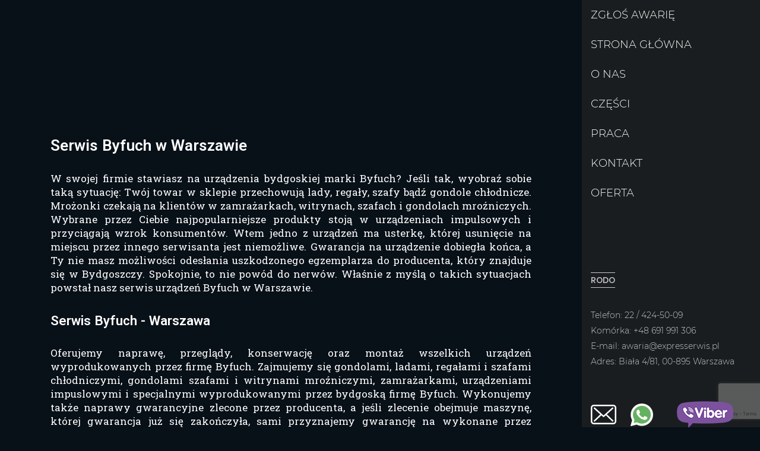

--- FILE ---
content_type: text/html; charset=UTF-8
request_url: https://www.expresserwis.pl/serwis-byfuch-warszawa/
body_size: 13327
content:
<!DOCTYPE html>
<html lang="pl">
<head>
	<!-- Global site tag (gtag.js) - Google Analytics -->
<script async src="https://www.googletagmanager.com/gtag/js?id=G-K0BBDG1CCM"></script>
<script>
  window.dataLayer = window.dataLayer || [];
  function gtag(){dataLayer.push(arguments);}
  gtag('js', new Date());

  gtag('config', 'G-K0BBDG1CCM');
</script>
	<meta http-equiv="Content-type" content="text/html; charset=utf-8"/>
	<meta name="viewport" content="width=device-width, initial-scale=1.0"/>
						<link rel="shortcut icon" href="https://www.expresserwis.pl/wp-content/uploads/2019/07/icon.png" type="image/png"/>
				

		<meta name='robots' content='index, follow, max-image-preview:large, max-snippet:-1, max-video-preview:-1' />
<script id="cookieyes" type="text/javascript" src="https://cdn-cookieyes.com/client_data/507b33f96750c2f101d28ff3/script.js"></script>
<!-- Google Tag Manager for WordPress by gtm4wp.com -->
<script data-cfasync="false" data-pagespeed-no-defer>
	var gtm4wp_datalayer_name = "dataLayer";
	var dataLayer = dataLayer || [];
</script>
<!-- End Google Tag Manager for WordPress by gtm4wp.com -->
	<!-- This site is optimized with the Yoast SEO plugin v22.5 - https://yoast.com/wordpress/plugins/seo/ -->
	<title>Serwis BYFUCH Warszawa | EXPRESSERWIS</title>
	<link rel="canonical" href="https://www.expresserwis.pl/serwis-byfuch-warszawa/" />
	<meta property="og:locale" content="pl_PL" />
	<meta property="og:type" content="article" />
	<meta property="og:title" content="Serwis BYFUCH Warszawa | EXPRESSERWIS" />
	<meta property="og:description" content="Serwis Byfuch w Warszawie W swojej firmie stawiasz na urządzenia bydgoskiej marki Byfuch? Jeśli tak, wyobraź sobie taką sytuację: Twój towar w sklepie przechowują lady, regały, szafy bądź gondole chłodnicze. Mrożonki czekają na klientów w zamrażarkach, witrynach, szafach i gondolach mroźniczych. Wybrane przez Ciebie najpopularniejsze produkty stoją w urządzeniach impulsowych i przyciągają wzrok konsumentów. Wtem [&hellip;]" />
	<meta property="og:url" content="https://www.expresserwis.pl/serwis-byfuch-warszawa/" />
	<meta property="og:site_name" content="EXPRESSERWIS" />
	<meta property="article:modified_time" content="2021-11-25T07:49:46+00:00" />
	<meta name="twitter:card" content="summary_large_image" />
	<meta name="twitter:label1" content="Szacowany czas czytania" />
	<meta name="twitter:data1" content="2 minuty" />
	<script type="application/ld+json" class="yoast-schema-graph">{"@context":"https://schema.org","@graph":[{"@type":"WebPage","@id":"https://www.expresserwis.pl/serwis-byfuch-warszawa/","url":"https://www.expresserwis.pl/serwis-byfuch-warszawa/","name":"Serwis BYFUCH Warszawa | EXPRESSERWIS","isPartOf":{"@id":"https://www.expresserwis.pl/#website"},"datePublished":"2021-11-25T07:47:10+00:00","dateModified":"2021-11-25T07:49:46+00:00","breadcrumb":{"@id":"https://www.expresserwis.pl/serwis-byfuch-warszawa/#breadcrumb"},"inLanguage":"pl-PL","potentialAction":[{"@type":"ReadAction","target":["https://www.expresserwis.pl/serwis-byfuch-warszawa/"]}]},{"@type":"BreadcrumbList","@id":"https://www.expresserwis.pl/serwis-byfuch-warszawa/#breadcrumb","itemListElement":[{"@type":"ListItem","position":1,"name":"Strona główna","item":"https://www.expresserwis.pl/"},{"@type":"ListItem","position":2,"name":"Serwis Byfuch Warszawa"}]},{"@type":"WebSite","@id":"https://www.expresserwis.pl/#website","url":"https://www.expresserwis.pl/","name":"EXPRESSERWIS","description":"Profesjonalny całodobowy serwis urządzeń i instalacji chłodniczych, gastronomicznych oraz gazowych.","potentialAction":[{"@type":"SearchAction","target":{"@type":"EntryPoint","urlTemplate":"https://www.expresserwis.pl/?s={search_term_string}"},"query-input":"required name=search_term_string"}],"inLanguage":"pl-PL"}]}</script>
	<!-- / Yoast SEO plugin. -->


<script type="text/javascript">
/* <![CDATA[ */
window._wpemojiSettings = {"baseUrl":"https:\/\/s.w.org\/images\/core\/emoji\/15.0.3\/72x72\/","ext":".png","svgUrl":"https:\/\/s.w.org\/images\/core\/emoji\/15.0.3\/svg\/","svgExt":".svg","source":{"concatemoji":"https:\/\/www.expresserwis.pl\/wp-includes\/js\/wp-emoji-release.min.js?ver=6.5.7"}};
/*! This file is auto-generated */
!function(i,n){var o,s,e;function c(e){try{var t={supportTests:e,timestamp:(new Date).valueOf()};sessionStorage.setItem(o,JSON.stringify(t))}catch(e){}}function p(e,t,n){e.clearRect(0,0,e.canvas.width,e.canvas.height),e.fillText(t,0,0);var t=new Uint32Array(e.getImageData(0,0,e.canvas.width,e.canvas.height).data),r=(e.clearRect(0,0,e.canvas.width,e.canvas.height),e.fillText(n,0,0),new Uint32Array(e.getImageData(0,0,e.canvas.width,e.canvas.height).data));return t.every(function(e,t){return e===r[t]})}function u(e,t,n){switch(t){case"flag":return n(e,"\ud83c\udff3\ufe0f\u200d\u26a7\ufe0f","\ud83c\udff3\ufe0f\u200b\u26a7\ufe0f")?!1:!n(e,"\ud83c\uddfa\ud83c\uddf3","\ud83c\uddfa\u200b\ud83c\uddf3")&&!n(e,"\ud83c\udff4\udb40\udc67\udb40\udc62\udb40\udc65\udb40\udc6e\udb40\udc67\udb40\udc7f","\ud83c\udff4\u200b\udb40\udc67\u200b\udb40\udc62\u200b\udb40\udc65\u200b\udb40\udc6e\u200b\udb40\udc67\u200b\udb40\udc7f");case"emoji":return!n(e,"\ud83d\udc26\u200d\u2b1b","\ud83d\udc26\u200b\u2b1b")}return!1}function f(e,t,n){var r="undefined"!=typeof WorkerGlobalScope&&self instanceof WorkerGlobalScope?new OffscreenCanvas(300,150):i.createElement("canvas"),a=r.getContext("2d",{willReadFrequently:!0}),o=(a.textBaseline="top",a.font="600 32px Arial",{});return e.forEach(function(e){o[e]=t(a,e,n)}),o}function t(e){var t=i.createElement("script");t.src=e,t.defer=!0,i.head.appendChild(t)}"undefined"!=typeof Promise&&(o="wpEmojiSettingsSupports",s=["flag","emoji"],n.supports={everything:!0,everythingExceptFlag:!0},e=new Promise(function(e){i.addEventListener("DOMContentLoaded",e,{once:!0})}),new Promise(function(t){var n=function(){try{var e=JSON.parse(sessionStorage.getItem(o));if("object"==typeof e&&"number"==typeof e.timestamp&&(new Date).valueOf()<e.timestamp+604800&&"object"==typeof e.supportTests)return e.supportTests}catch(e){}return null}();if(!n){if("undefined"!=typeof Worker&&"undefined"!=typeof OffscreenCanvas&&"undefined"!=typeof URL&&URL.createObjectURL&&"undefined"!=typeof Blob)try{var e="postMessage("+f.toString()+"("+[JSON.stringify(s),u.toString(),p.toString()].join(",")+"));",r=new Blob([e],{type:"text/javascript"}),a=new Worker(URL.createObjectURL(r),{name:"wpTestEmojiSupports"});return void(a.onmessage=function(e){c(n=e.data),a.terminate(),t(n)})}catch(e){}c(n=f(s,u,p))}t(n)}).then(function(e){for(var t in e)n.supports[t]=e[t],n.supports.everything=n.supports.everything&&n.supports[t],"flag"!==t&&(n.supports.everythingExceptFlag=n.supports.everythingExceptFlag&&n.supports[t]);n.supports.everythingExceptFlag=n.supports.everythingExceptFlag&&!n.supports.flag,n.DOMReady=!1,n.readyCallback=function(){n.DOMReady=!0}}).then(function(){return e}).then(function(){var e;n.supports.everything||(n.readyCallback(),(e=n.source||{}).concatemoji?t(e.concatemoji):e.wpemoji&&e.twemoji&&(t(e.twemoji),t(e.wpemoji)))}))}((window,document),window._wpemojiSettings);
/* ]]> */
</script>
<style id='wp-emoji-styles-inline-css' type='text/css'>

	img.wp-smiley, img.emoji {
		display: inline !important;
		border: none !important;
		box-shadow: none !important;
		height: 1em !important;
		width: 1em !important;
		margin: 0 0.07em !important;
		vertical-align: -0.1em !important;
		background: none !important;
		padding: 0 !important;
	}
</style>
<style id='classic-theme-styles-inline-css' type='text/css'>
/*! This file is auto-generated */
.wp-block-button__link{color:#fff;background-color:#32373c;border-radius:9999px;box-shadow:none;text-decoration:none;padding:calc(.667em + 2px) calc(1.333em + 2px);font-size:1.125em}.wp-block-file__button{background:#32373c;color:#fff;text-decoration:none}
</style>
<style id='global-styles-inline-css' type='text/css'>
body{--wp--preset--color--black: #000000;--wp--preset--color--cyan-bluish-gray: #abb8c3;--wp--preset--color--white: #ffffff;--wp--preset--color--pale-pink: #f78da7;--wp--preset--color--vivid-red: #cf2e2e;--wp--preset--color--luminous-vivid-orange: #ff6900;--wp--preset--color--luminous-vivid-amber: #fcb900;--wp--preset--color--light-green-cyan: #7bdcb5;--wp--preset--color--vivid-green-cyan: #00d084;--wp--preset--color--pale-cyan-blue: #8ed1fc;--wp--preset--color--vivid-cyan-blue: #0693e3;--wp--preset--color--vivid-purple: #9b51e0;--wp--preset--gradient--vivid-cyan-blue-to-vivid-purple: linear-gradient(135deg,rgba(6,147,227,1) 0%,rgb(155,81,224) 100%);--wp--preset--gradient--light-green-cyan-to-vivid-green-cyan: linear-gradient(135deg,rgb(122,220,180) 0%,rgb(0,208,130) 100%);--wp--preset--gradient--luminous-vivid-amber-to-luminous-vivid-orange: linear-gradient(135deg,rgba(252,185,0,1) 0%,rgba(255,105,0,1) 100%);--wp--preset--gradient--luminous-vivid-orange-to-vivid-red: linear-gradient(135deg,rgba(255,105,0,1) 0%,rgb(207,46,46) 100%);--wp--preset--gradient--very-light-gray-to-cyan-bluish-gray: linear-gradient(135deg,rgb(238,238,238) 0%,rgb(169,184,195) 100%);--wp--preset--gradient--cool-to-warm-spectrum: linear-gradient(135deg,rgb(74,234,220) 0%,rgb(151,120,209) 20%,rgb(207,42,186) 40%,rgb(238,44,130) 60%,rgb(251,105,98) 80%,rgb(254,248,76) 100%);--wp--preset--gradient--blush-light-purple: linear-gradient(135deg,rgb(255,206,236) 0%,rgb(152,150,240) 100%);--wp--preset--gradient--blush-bordeaux: linear-gradient(135deg,rgb(254,205,165) 0%,rgb(254,45,45) 50%,rgb(107,0,62) 100%);--wp--preset--gradient--luminous-dusk: linear-gradient(135deg,rgb(255,203,112) 0%,rgb(199,81,192) 50%,rgb(65,88,208) 100%);--wp--preset--gradient--pale-ocean: linear-gradient(135deg,rgb(255,245,203) 0%,rgb(182,227,212) 50%,rgb(51,167,181) 100%);--wp--preset--gradient--electric-grass: linear-gradient(135deg,rgb(202,248,128) 0%,rgb(113,206,126) 100%);--wp--preset--gradient--midnight: linear-gradient(135deg,rgb(2,3,129) 0%,rgb(40,116,252) 100%);--wp--preset--font-size--small: 13px;--wp--preset--font-size--medium: 20px;--wp--preset--font-size--large: 36px;--wp--preset--font-size--x-large: 42px;--wp--preset--spacing--20: 0.44rem;--wp--preset--spacing--30: 0.67rem;--wp--preset--spacing--40: 1rem;--wp--preset--spacing--50: 1.5rem;--wp--preset--spacing--60: 2.25rem;--wp--preset--spacing--70: 3.38rem;--wp--preset--spacing--80: 5.06rem;--wp--preset--shadow--natural: 6px 6px 9px rgba(0, 0, 0, 0.2);--wp--preset--shadow--deep: 12px 12px 50px rgba(0, 0, 0, 0.4);--wp--preset--shadow--sharp: 6px 6px 0px rgba(0, 0, 0, 0.2);--wp--preset--shadow--outlined: 6px 6px 0px -3px rgba(255, 255, 255, 1), 6px 6px rgba(0, 0, 0, 1);--wp--preset--shadow--crisp: 6px 6px 0px rgba(0, 0, 0, 1);}:where(.is-layout-flex){gap: 0.5em;}:where(.is-layout-grid){gap: 0.5em;}body .is-layout-flex{display: flex;}body .is-layout-flex{flex-wrap: wrap;align-items: center;}body .is-layout-flex > *{margin: 0;}body .is-layout-grid{display: grid;}body .is-layout-grid > *{margin: 0;}:where(.wp-block-columns.is-layout-flex){gap: 2em;}:where(.wp-block-columns.is-layout-grid){gap: 2em;}:where(.wp-block-post-template.is-layout-flex){gap: 1.25em;}:where(.wp-block-post-template.is-layout-grid){gap: 1.25em;}.has-black-color{color: var(--wp--preset--color--black) !important;}.has-cyan-bluish-gray-color{color: var(--wp--preset--color--cyan-bluish-gray) !important;}.has-white-color{color: var(--wp--preset--color--white) !important;}.has-pale-pink-color{color: var(--wp--preset--color--pale-pink) !important;}.has-vivid-red-color{color: var(--wp--preset--color--vivid-red) !important;}.has-luminous-vivid-orange-color{color: var(--wp--preset--color--luminous-vivid-orange) !important;}.has-luminous-vivid-amber-color{color: var(--wp--preset--color--luminous-vivid-amber) !important;}.has-light-green-cyan-color{color: var(--wp--preset--color--light-green-cyan) !important;}.has-vivid-green-cyan-color{color: var(--wp--preset--color--vivid-green-cyan) !important;}.has-pale-cyan-blue-color{color: var(--wp--preset--color--pale-cyan-blue) !important;}.has-vivid-cyan-blue-color{color: var(--wp--preset--color--vivid-cyan-blue) !important;}.has-vivid-purple-color{color: var(--wp--preset--color--vivid-purple) !important;}.has-black-background-color{background-color: var(--wp--preset--color--black) !important;}.has-cyan-bluish-gray-background-color{background-color: var(--wp--preset--color--cyan-bluish-gray) !important;}.has-white-background-color{background-color: var(--wp--preset--color--white) !important;}.has-pale-pink-background-color{background-color: var(--wp--preset--color--pale-pink) !important;}.has-vivid-red-background-color{background-color: var(--wp--preset--color--vivid-red) !important;}.has-luminous-vivid-orange-background-color{background-color: var(--wp--preset--color--luminous-vivid-orange) !important;}.has-luminous-vivid-amber-background-color{background-color: var(--wp--preset--color--luminous-vivid-amber) !important;}.has-light-green-cyan-background-color{background-color: var(--wp--preset--color--light-green-cyan) !important;}.has-vivid-green-cyan-background-color{background-color: var(--wp--preset--color--vivid-green-cyan) !important;}.has-pale-cyan-blue-background-color{background-color: var(--wp--preset--color--pale-cyan-blue) !important;}.has-vivid-cyan-blue-background-color{background-color: var(--wp--preset--color--vivid-cyan-blue) !important;}.has-vivid-purple-background-color{background-color: var(--wp--preset--color--vivid-purple) !important;}.has-black-border-color{border-color: var(--wp--preset--color--black) !important;}.has-cyan-bluish-gray-border-color{border-color: var(--wp--preset--color--cyan-bluish-gray) !important;}.has-white-border-color{border-color: var(--wp--preset--color--white) !important;}.has-pale-pink-border-color{border-color: var(--wp--preset--color--pale-pink) !important;}.has-vivid-red-border-color{border-color: var(--wp--preset--color--vivid-red) !important;}.has-luminous-vivid-orange-border-color{border-color: var(--wp--preset--color--luminous-vivid-orange) !important;}.has-luminous-vivid-amber-border-color{border-color: var(--wp--preset--color--luminous-vivid-amber) !important;}.has-light-green-cyan-border-color{border-color: var(--wp--preset--color--light-green-cyan) !important;}.has-vivid-green-cyan-border-color{border-color: var(--wp--preset--color--vivid-green-cyan) !important;}.has-pale-cyan-blue-border-color{border-color: var(--wp--preset--color--pale-cyan-blue) !important;}.has-vivid-cyan-blue-border-color{border-color: var(--wp--preset--color--vivid-cyan-blue) !important;}.has-vivid-purple-border-color{border-color: var(--wp--preset--color--vivid-purple) !important;}.has-vivid-cyan-blue-to-vivid-purple-gradient-background{background: var(--wp--preset--gradient--vivid-cyan-blue-to-vivid-purple) !important;}.has-light-green-cyan-to-vivid-green-cyan-gradient-background{background: var(--wp--preset--gradient--light-green-cyan-to-vivid-green-cyan) !important;}.has-luminous-vivid-amber-to-luminous-vivid-orange-gradient-background{background: var(--wp--preset--gradient--luminous-vivid-amber-to-luminous-vivid-orange) !important;}.has-luminous-vivid-orange-to-vivid-red-gradient-background{background: var(--wp--preset--gradient--luminous-vivid-orange-to-vivid-red) !important;}.has-very-light-gray-to-cyan-bluish-gray-gradient-background{background: var(--wp--preset--gradient--very-light-gray-to-cyan-bluish-gray) !important;}.has-cool-to-warm-spectrum-gradient-background{background: var(--wp--preset--gradient--cool-to-warm-spectrum) !important;}.has-blush-light-purple-gradient-background{background: var(--wp--preset--gradient--blush-light-purple) !important;}.has-blush-bordeaux-gradient-background{background: var(--wp--preset--gradient--blush-bordeaux) !important;}.has-luminous-dusk-gradient-background{background: var(--wp--preset--gradient--luminous-dusk) !important;}.has-pale-ocean-gradient-background{background: var(--wp--preset--gradient--pale-ocean) !important;}.has-electric-grass-gradient-background{background: var(--wp--preset--gradient--electric-grass) !important;}.has-midnight-gradient-background{background: var(--wp--preset--gradient--midnight) !important;}.has-small-font-size{font-size: var(--wp--preset--font-size--small) !important;}.has-medium-font-size{font-size: var(--wp--preset--font-size--medium) !important;}.has-large-font-size{font-size: var(--wp--preset--font-size--large) !important;}.has-x-large-font-size{font-size: var(--wp--preset--font-size--x-large) !important;}
.wp-block-navigation a:where(:not(.wp-element-button)){color: inherit;}
:where(.wp-block-post-template.is-layout-flex){gap: 1.25em;}:where(.wp-block-post-template.is-layout-grid){gap: 1.25em;}
:where(.wp-block-columns.is-layout-flex){gap: 2em;}:where(.wp-block-columns.is-layout-grid){gap: 2em;}
.wp-block-pullquote{font-size: 1.5em;line-height: 1.6;}
</style>
<link rel='stylesheet' id='dnd-upload-cf7-css' href='https://www.expresserwis.pl/wp-content/plugins/drag-and-drop-multiple-file-upload-contact-form-7/assets/css/dnd-upload-cf7.css?ver=1.3.9.0' type='text/css' media='all' />
<link rel='stylesheet' id='contact-form-7-css' href='https://www.expresserwis.pl/wp-content/plugins/contact-form-7/includes/css/styles.css?ver=5.9.6' type='text/css' media='all' />
<link rel='stylesheet' id='km-website-style-css' href='https://www.expresserwis.pl/wp-content/themes/ic-default/assets/dist/css/app-a15679c1bc.css?ver=6.5.7' type='text/css' media='all' />
<link rel='stylesheet' id='km-website-style-main-css-css' href='https://www.expresserwis.pl/wp-content/themes/ic-default/style.css?ver=1564259444' type='text/css' media='all' />
<link rel='stylesheet' id='elementor-icons-css' href='https://www.expresserwis.pl/wp-content/plugins/elementor/assets/lib/eicons/css/elementor-icons.min.css?ver=5.29.0' type='text/css' media='all' />
<link rel='stylesheet' id='elementor-frontend-css' href='https://www.expresserwis.pl/wp-content/plugins/elementor/assets/css/frontend-lite.min.css?ver=3.21.1' type='text/css' media='all' />
<link rel='stylesheet' id='swiper-css' href='https://www.expresserwis.pl/wp-content/plugins/elementor/assets/lib/swiper/v8/css/swiper.min.css?ver=8.4.5' type='text/css' media='all' />
<link rel='stylesheet' id='elementor-post-296-css' href='https://www.expresserwis.pl/wp-content/uploads/elementor/css/post-296.css?ver=1713876533' type='text/css' media='all' />
<link rel='stylesheet' id='font-awesome-5-all-css' href='https://www.expresserwis.pl/wp-content/plugins/elementor/assets/lib/font-awesome/css/all.min.css?ver=3.21.1' type='text/css' media='all' />
<link rel='stylesheet' id='font-awesome-4-shim-css' href='https://www.expresserwis.pl/wp-content/plugins/elementor/assets/lib/font-awesome/css/v4-shims.min.css?ver=3.21.1' type='text/css' media='all' />
<link rel='stylesheet' id='elementor-global-css' href='https://www.expresserwis.pl/wp-content/uploads/elementor/css/global.css?ver=1713876533' type='text/css' media='all' />
<link rel='stylesheet' id='elementor-post-630-css' href='https://www.expresserwis.pl/wp-content/uploads/elementor/css/post-630.css?ver=1713889558' type='text/css' media='all' />
<link rel='stylesheet' id='google-fonts-1-css' href='https://fonts.googleapis.com/css?family=Roboto%3A100%2C100italic%2C200%2C200italic%2C300%2C300italic%2C400%2C400italic%2C500%2C500italic%2C600%2C600italic%2C700%2C700italic%2C800%2C800italic%2C900%2C900italic%7CRoboto+Slab%3A100%2C100italic%2C200%2C200italic%2C300%2C300italic%2C400%2C400italic%2C500%2C500italic%2C600%2C600italic%2C700%2C700italic%2C800%2C800italic%2C900%2C900italic&#038;display=auto&#038;subset=latin-ext&#038;ver=6.5.7' type='text/css' media='all' />
<link rel="preconnect" href="https://fonts.gstatic.com/" crossorigin><script type="text/javascript" src="https://www.expresserwis.pl/wp-includes/js/jquery/jquery.min.js?ver=3.7.1" id="jquery-core-js"></script>
<script type="text/javascript" src="https://www.expresserwis.pl/wp-includes/js/jquery/jquery-migrate.min.js?ver=3.4.1" id="jquery-migrate-js"></script>
<script type="text/javascript" src="https://www.expresserwis.pl/wp-content/plugins/elementor/assets/lib/font-awesome/js/v4-shims.min.js?ver=3.21.1" id="font-awesome-4-shim-js"></script>
<link rel="https://api.w.org/" href="https://www.expresserwis.pl/wp-json/" /><link rel="alternate" type="application/json" href="https://www.expresserwis.pl/wp-json/wp/v2/pages/630" /><link rel="EditURI" type="application/rsd+xml" title="RSD" href="https://www.expresserwis.pl/xmlrpc.php?rsd" />
<meta name="generator" content="WordPress 6.5.7" />
<link rel='shortlink' href='https://www.expresserwis.pl/?p=630' />
<link rel="alternate" type="application/json+oembed" href="https://www.expresserwis.pl/wp-json/oembed/1.0/embed?url=https%3A%2F%2Fwww.expresserwis.pl%2Fserwis-byfuch-warszawa%2F" />
<link rel="alternate" type="text/xml+oembed" href="https://www.expresserwis.pl/wp-json/oembed/1.0/embed?url=https%3A%2F%2Fwww.expresserwis.pl%2Fserwis-byfuch-warszawa%2F&#038;format=xml" />

<!-- Google Tag Manager for WordPress by gtm4wp.com -->
<!-- GTM Container placement set to automatic -->
<script data-cfasync="false" data-pagespeed-no-defer>
	var dataLayer_content = {"pagePostType":"page","pagePostType2":"single-page","pagePostAuthor":"express_adm"};
	dataLayer.push( dataLayer_content );
</script>
<script data-cfasync="false">
(function(w,d,s,l,i){w[l]=w[l]||[];w[l].push({'gtm.start':
new Date().getTime(),event:'gtm.js'});var f=d.getElementsByTagName(s)[0],
j=d.createElement(s),dl=l!='dataLayer'?'&l='+l:'';j.async=true;j.src=
'//www.googletagmanager.com/gtm.js?id='+i+dl;f.parentNode.insertBefore(j,f);
})(window,document,'script','dataLayer','GTM-PMM76M36');
</script>
<!-- End Google Tag Manager for WordPress by gtm4wp.com --><meta name="generator" content="Elementor 3.21.1; features: e_optimized_assets_loading, e_optimized_css_loading, additional_custom_breakpoints; settings: css_print_method-external, google_font-enabled, font_display-auto">
		<style type="text/css" id="wp-custom-css">
			.menu-outer ul .sub-menu {
	font-size: 13px ;
}
.menu-outer ul li
{
	display: block;
}

.menu-outer ul.sub-menu
{display:none;
margin-left: 10px;}

.menu-outer li:hover ul.sub-menu
{
	display: block;
}		</style>
			<!--[if (lt IE 9)]>
	<script src="https://cdnjs.cloudflare.com/ajax/libs/tiny-slider/2.9.1/min/tiny-slider.helper.ie8.js"></script><![endif]-->
	<script type="text/javascript">

        var _gaq = _gaq || [];
        _gaq.push(['_setAccount', 'UA-44525861-1']);
        _gaq.push(['_trackPageview']);

        (function() {
            var ga = document.createElement('script'); ga.type = 'text/javascript'; ga.async = true;
            ga.src = ('https:' == document.location.protocol ? 'https://' : 'http://') + 'stats.g.doubleclick.net/dc.js';
            var s = document.getElementsByTagName('script')[0]; s.parentNode.insertBefore(ga, s);
        })();

	</script>
</head>
<body class="page-template page-template-elementor_header_footer page page-id-630 elementor-default elementor-template-full-width elementor-kit-296 elementor-page elementor-page-630">
<a id="home"></a>
<header id="h-main">
	<div class="wrapper">
					<div class="logo">
								<a href="https://www.expresserwis.pl/" title="Start">
					<img src="https://www.expresserwis.pl/wp-content/uploads/2019/07/logo.svg" alt="logo"
						 width="1"
						 height="1">
				</a>
			</div>
			</div>
</header>
<button id="show-smart-menu">
	<span></span>
	<span></span>
</button>
<nav class="smart-menu">
	<ul id="smart-menu" class="menu"><li id="menu-item-55" class="menu-item menu-item-type-custom menu-item-object-custom menu-item-55"><a href="#home">Home</a></li>
<li id="menu-item-124" class="menu-item menu-item-type-custom menu-item-object-custom menu-item-124"><a href="/#onas">O nas</a></li>
<li id="menu-item-320" class="menu-item menu-item-type-post_type menu-item-object-page menu-item-320"><a href="https://www.expresserwis.pl/czesci/">Części</a></li>
<li id="menu-item-58" class="menu-item menu-item-type-custom menu-item-object-custom menu-item-58"><a href="/#praca">Praca</a></li>
<li id="menu-item-56" class="menu-item menu-item-type-custom menu-item-object-custom menu-item-56"><a href="/#awaria">Zgłoś awarię</a></li>
<li id="menu-item-57" class="menu-item menu-item-type-custom menu-item-object-custom menu-item-57"><a href="/#awaria">Kontakt</a></li>
</ul>	<div class="work-in-menu">
		<h4 style="font-size:1.1em; text-align: center;">Praca</h4>
			</div>
</nav>

<div class="menu-outer">
	<div>
		<nav class="menu-main-container"><ul id="main-menu" class="menu"><li id="menu-item-34" class="menu-item menu-item-type-custom menu-item-object-custom menu-item-34"><a href="/#awaria">Zgłoś awarię</a></li>
<li id="menu-item-35" class="menu-item menu-item-type-custom menu-item-object-custom menu-item-home menu-item-35"><a href="https://www.expresserwis.pl/">Strona główna</a></li>
<li id="menu-item-125" class="menu-item menu-item-type-custom menu-item-object-custom menu-item-125"><a href="/#onas">O nas</a></li>
<li id="menu-item-318" class="menu-item menu-item-type-post_type menu-item-object-page menu-item-318"><a href="https://www.expresserwis.pl/czesci/">Części</a></li>
<li id="menu-item-36" class="menu-item menu-item-type-custom menu-item-object-custom menu-item-36"><a href="/#praca">Praca</a></li>
<li id="menu-item-37" class="menu-item menu-item-type-custom menu-item-object-custom menu-item-37"><a href="/#kontakt">Kontakt</a></li>
<li id="menu-item-614" class="menu-item menu-item-type-custom menu-item-object-custom menu-item-has-children menu-item-614"><a>OFERTA</a>
<ul class="sub-menu">
	<li id="menu-item-20539" class="menu-item menu-item-type-post_type menu-item-object-page menu-item-20539"><a href="https://www.expresserwis.pl/naprawa-piecy-rational/">Naprawa Piecy Rational</a></li>
	<li id="menu-item-20540" class="menu-item menu-item-type-post_type menu-item-object-page menu-item-20540"><a href="https://www.expresserwis.pl/naprawa-grafen/">Naprawa Grafen</a></li>
	<li id="menu-item-20541" class="menu-item menu-item-type-post_type menu-item-object-page menu-item-20541"><a href="https://www.expresserwis.pl/naprawa-gort/">Naprawa Gort</a></li>
	<li id="menu-item-20542" class="menu-item menu-item-type-post_type menu-item-object-page menu-item-20542"><a href="https://www.expresserwis.pl/naprawa-redfox/">Naprawa Redfox</a></li>
	<li id="menu-item-20543" class="menu-item menu-item-type-post_type menu-item-object-page menu-item-20543"><a href="https://www.expresserwis.pl/naprawa-egaz/">Naprawa Egaz</a></li>
	<li id="menu-item-20544" class="menu-item menu-item-type-post_type menu-item-object-page menu-item-20544"><a href="https://www.expresserwis.pl/naprawa-zmywarek-meiko/">Naprawa Zmywarek Meiko</a></li>
	<li id="menu-item-20545" class="menu-item menu-item-type-post_type menu-item-object-page menu-item-20545"><a href="https://www.expresserwis.pl/naprawa-zmywarek-silanos/">Naprawa Zmywarek Silanos</a></li>
	<li id="menu-item-20546" class="menu-item menu-item-type-post_type menu-item-object-page menu-item-20546"><a href="https://www.expresserwis.pl/naprawa-hendi/">Naprawa Hendi</a></li>
	<li id="menu-item-20547" class="menu-item menu-item-type-post_type menu-item-object-page menu-item-20547"><a href="https://www.expresserwis.pl/naprawa-piecy-kupperbusch/">Naprawa piecy Kupperbusch</a></li>
	<li id="menu-item-20548" class="menu-item menu-item-type-post_type menu-item-object-page menu-item-20548"><a href="https://www.expresserwis.pl/naprawa-urzadzen-olis/">Naprawa Urządzeń Olis</a></li>
	<li id="menu-item-20549" class="menu-item menu-item-type-post_type menu-item-object-page menu-item-20549"><a href="https://www.expresserwis.pl/naprawa-makaroniarki/">Naprawa Makaroniarki</a></li>
	<li id="menu-item-20550" class="menu-item menu-item-type-post_type menu-item-object-page menu-item-20550"><a href="https://www.expresserwis.pl/naprawa-opiekaczka-potis/">Naprawa Opiekaczka Potis</a></li>
	<li id="menu-item-20551" class="menu-item menu-item-type-post_type menu-item-object-page menu-item-20551"><a href="https://www.expresserwis.pl/naprawa-agregatow-regalow-chlodniczych/">Naprawa Agregatów, Regałów Chłodniczych</a></li>
	<li id="menu-item-20657" class="menu-item menu-item-type-post_type menu-item-object-page menu-item-20657"><a href="https://www.expresserwis.pl/naprawa-urzadzen-arctic/">Naprawa urządzeń Arctic</a></li>
	<li id="menu-item-20658" class="menu-item menu-item-type-post_type menu-item-object-page menu-item-20658"><a href="https://www.expresserwis.pl/naprawa-urzadzen-tepro/">Naprawa urządzeń Tepro</a></li>
	<li id="menu-item-20659" class="menu-item menu-item-type-post_type menu-item-object-page menu-item-20659"><a href="https://www.expresserwis.pl/naprawa-urzadzen-ascobloc/">Naprawa urządzeń Ascobloc</a></li>
	<li id="menu-item-20660" class="menu-item menu-item-type-post_type menu-item-object-page menu-item-20660"><a href="https://www.expresserwis.pl/naprawa-urzadzen-yato/">Naprawa urządzeń Yato</a></li>
	<li id="menu-item-20661" class="menu-item menu-item-type-post_type menu-item-object-page menu-item-20661"><a href="https://www.expresserwis.pl/naprawa-urzadzen-asber/">Naprawa urządzeń Asber</a></li>
	<li id="menu-item-20662" class="menu-item menu-item-type-post_type menu-item-object-page menu-item-20662"><a href="https://www.expresserwis.pl/naprawa-urzadzen-roller-grill/">Naprawa urządzeń Roller Grill</a></li>
	<li id="menu-item-20663" class="menu-item menu-item-type-post_type menu-item-object-page menu-item-20663"><a href="https://www.expresserwis.pl/naprawa-urzadzen-forgast/">Naprawa urządzeń Forgast</a></li>
	<li id="menu-item-20664" class="menu-item menu-item-type-post_type menu-item-object-page menu-item-20664"><a href="https://www.expresserwis.pl/naprawa-urzadzen-fimar/">Naprawa urządzeń Fimar</a></li>
	<li id="menu-item-20665" class="menu-item menu-item-type-post_type menu-item-object-page menu-item-20665"><a href="https://www.expresserwis.pl/naprawa-urzadzen-sammic/">Naprawa urządzeń Sammic</a></li>
	<li id="menu-item-20666" class="menu-item menu-item-type-post_type menu-item-object-page menu-item-20666"><a href="https://www.expresserwis.pl/naprawa-urzadzen-bertos/">Naprawa urządzeń Bertos</a></li>
</ul>
</li>
</ul></nav>		<div class="menu-contact phones-in-contact">
			<p><a class="rodo" href="#">Rodo</a></p>
<p>Telefon: <a href="tel:0224245009">22 / 424-50-09</a></p>
<p>Komórka: <a href="tel:+48691991306">+48 691 991 306</a></p>
<p>E-mail: <a href="mailto:awaria@expresserwis.pl">awaria@expresserwis.pl</a></p>
<p>Adres: Biała 4/81, 00-895 Warszawa</p>
<p><a href="mailto:biuro@expresserwis.pl">Mail</a> <a href="https://wa.me/48691991306">whats&#8217;up</a> <a href="viber://chat?number=+48691991306">viber</a></p>
		</div>
	</div>
</div>
<a href="tel:+48691991306" class="phone-button"></a>
		<div data-elementor-type="wp-page" data-elementor-id="630" class="elementor elementor-630">
						<section class="elementor-section elementor-top-section elementor-element elementor-element-641add0 parts-page-section elementor-section-boxed elementor-section-height-default elementor-section-height-default" data-id="641add0" data-element_type="section">
						<div class="elementor-container elementor-column-gap-default">
					<div class="elementor-column elementor-col-100 elementor-top-column elementor-element elementor-element-57203d5" data-id="57203d5" data-element_type="column">
			<div class="elementor-widget-wrap elementor-element-populated">
						<div class="elementor-element elementor-element-f03276c elementor-widget elementor-widget-html" data-id="f03276c" data-element_type="widget" data-widget_type="html.default">
				<div class="elementor-widget-container">
			<style>
.contact-footer.phones-in-contact > p:not(:last-child){
    display: none;
}
.contact-footer.phones-in-contact{
    margin-bottom: 66px;
}

@media (max-width: 1350px) and (min-width: 768px){
.parts-page-section{
    width: calc(100% - 300px);
}
}

</style>		</div>
				</div>
				<div class="elementor-element elementor-element-0987a07 elementor-widget elementor-widget-heading" data-id="0987a07" data-element_type="widget" data-widget_type="heading.default">
				<div class="elementor-widget-container">
			<style>/*! elementor - v3.21.0 - 18-04-2024 */
.elementor-heading-title{padding:0;margin:0;line-height:1}.elementor-widget-heading .elementor-heading-title[class*=elementor-size-]>a{color:inherit;font-size:inherit;line-height:inherit}.elementor-widget-heading .elementor-heading-title.elementor-size-small{font-size:15px}.elementor-widget-heading .elementor-heading-title.elementor-size-medium{font-size:19px}.elementor-widget-heading .elementor-heading-title.elementor-size-large{font-size:29px}.elementor-widget-heading .elementor-heading-title.elementor-size-xl{font-size:39px}.elementor-widget-heading .elementor-heading-title.elementor-size-xxl{font-size:59px}</style><h1 class="elementor-heading-title elementor-size-default">Serwis Byfuch w Warszawie</h1>		</div>
				</div>
				<section class="elementor-section elementor-inner-section elementor-element elementor-element-d602705 elementor-section-boxed elementor-section-height-default elementor-section-height-default" data-id="d602705" data-element_type="section">
						<div class="elementor-container elementor-column-gap-default">
					<div class="elementor-column elementor-col-100 elementor-inner-column elementor-element elementor-element-01f5bcf" data-id="01f5bcf" data-element_type="column">
			<div class="elementor-widget-wrap elementor-element-populated">
						<div class="elementor-element elementor-element-e175d6e elementor-widget elementor-widget-text-editor" data-id="e175d6e" data-element_type="widget" data-widget_type="text-editor.default">
				<div class="elementor-widget-container">
			<style>/*! elementor - v3.21.0 - 18-04-2024 */
.elementor-widget-text-editor.elementor-drop-cap-view-stacked .elementor-drop-cap{background-color:#69727d;color:#fff}.elementor-widget-text-editor.elementor-drop-cap-view-framed .elementor-drop-cap{color:#69727d;border:3px solid;background-color:transparent}.elementor-widget-text-editor:not(.elementor-drop-cap-view-default) .elementor-drop-cap{margin-top:8px}.elementor-widget-text-editor:not(.elementor-drop-cap-view-default) .elementor-drop-cap-letter{width:1em;height:1em}.elementor-widget-text-editor .elementor-drop-cap{float:left;text-align:center;line-height:1;font-size:50px}.elementor-widget-text-editor .elementor-drop-cap-letter{display:inline-block}</style>				<p>W swojej firmie stawiasz na urządzenia bydgoskiej marki Byfuch? Jeśli tak, wyobraź sobie taką sytuację: Twój towar w sklepie przechowują lady, regały, szafy bądź gondole chłodnicze. Mrożonki czekają na klientów w zamrażarkach, witrynach, szafach i gondolach mroźniczych. Wybrane przez Ciebie najpopularniejsze produkty stoją w urządzeniach impulsowych i przyciągają wzrok konsumentów. Wtem jedno z urządzeń ma usterkę, której usunięcie na miejscu przez innego serwisanta jest niemożliwe. Gwarancja na urządzenie dobiegła końca, a Ty nie masz możliwości odesłania uszkodzonego egzemplarza do producenta, który znajduje się w Bydgoszczy. Spokojnie, to nie powód do nerwów. Właśnie z myślą o takich sytuacjach powstał nasz serwis urządzeń Byfuch w Warszawie.</p>						</div>
				</div>
				<div class="elementor-element elementor-element-d7d59ad elementor-widget elementor-widget-heading" data-id="d7d59ad" data-element_type="widget" data-widget_type="heading.default">
				<div class="elementor-widget-container">
			<h2 class="elementor-heading-title elementor-size-default">Serwis Byfuch - Warszawa</h2>		</div>
				</div>
				<div class="elementor-element elementor-element-ecc7766 elementor-widget elementor-widget-text-editor" data-id="ecc7766" data-element_type="widget" data-widget_type="text-editor.default">
				<div class="elementor-widget-container">
							<p>Oferujemy naprawę, przeglądy, konserwację oraz montaż wszelkich urządzeń wyprodukowanych przez firmę Byfuch. Zajmujemy się gondolami, ladami, regałami i szafami chłodniczymi, gondolami szafami i witrynami mroźniczymi, zamrażarkami, urządzeniami impuslowymi i specjalnymi wyprodukowanymi przez bydgoską firmę Byfuch. Wykonujemy także naprawy gwarancyjne zlecone przez producenta, a jeśli zlecenie obejmuje maszynę, której gwarancja już się zakończyła, sami przyznajemy gwarancję na wykonane przez naszych serwisantów usługi.</p>						</div>
				</div>
					</div>
		</div>
					</div>
		</section>
				<section class="elementor-section elementor-inner-section elementor-element elementor-element-e572fbb elementor-section-boxed elementor-section-height-default elementor-section-height-default" data-id="e572fbb" data-element_type="section">
						<div class="elementor-container elementor-column-gap-default">
					<div class="elementor-column elementor-col-100 elementor-inner-column elementor-element elementor-element-3b219ab" data-id="3b219ab" data-element_type="column">
			<div class="elementor-widget-wrap elementor-element-populated">
						<div class="elementor-element elementor-element-08970a6 elementor-widget elementor-widget-heading" data-id="08970a6" data-element_type="widget" data-widget_type="heading.default">
				<div class="elementor-widget-container">
			<h2 class="elementor-heading-title elementor-size-default">Express Serwis - naprawa urządzeń Byfuch</h2>		</div>
				</div>
				<div class="elementor-element elementor-element-7266d21 elementor-widget elementor-widget-text-editor" data-id="7266d21" data-element_type="widget" data-widget_type="text-editor.default">
				<div class="elementor-widget-container">
							<p>Jesteśmy firmą, która od 2006 roku świadczy swoje usługi serwisowe klientom na terenie Warszawy i okolic. Wiemy, jak ważny jest czas przy tego typu działaniach, dlatego oferujemy dojazd pod wskazany w zgłoszeniu adres, by tam dokonać naprawy. W przypadku, gdy diagnoza i naprawa mogą potrwać dłużej niż szybka wizyta u klienta lub potrzeba bardziej fachowych narzędzi, służymy transportem urządzenia do naszego warsztatu w Warszawie. Przewieziemy każdy model sprzętu Byfuch bez względu na jego wielkość i wagę. Ponadto w ramach naszej oferty nie tylko dokonasz naprawy urządzenia, ale także kupisz do niego pasujące części zamienne, a w przypadku przedłużającej się naprawy otrzymasz sprzęt zastępczy, żebyś nie musiał martwić się o stan swojego towaru przechowywanego w chłodziarkach i zamrażarkach Byfuch. Nasz serwis jest otwarty na Twoje potrzeby przez 24 godziny, 7 dni w tygodniu, dlatego o każdej porze dnia i nocy możesz zgłosić swój sprzęt do naprawy.</p><p> </p><p>Zapraszamy do dokładnego wypełnienia formularza zgłoszeniowego w celu jak najszybszego dotarcia do Ciebie i wykonania usługi na najwyższym poziomie.</p>						</div>
				</div>
				<div class="elementor-element elementor-element-ab75381 elementor-widget elementor-widget-text-editor" data-id="ab75381" data-element_type="widget" data-widget_type="text-editor.default">
				<div class="elementor-widget-container">
							<p>SKONTAKTUJ SIĘ Z NAMI</p><p>Telefon: <a href="tel:0224245009">022 / 424-50-09</a></p><p>Komórka: <a href="tel:+48691991306">+48 691 991 306</a></p><p>E-mail: <a href="mailto:awaria@expresserwis.pl">awaria@expresserwis.pl</a></p>						</div>
				</div>
					</div>
		</div>
					</div>
		</section>
					</div>
		</div>
					</div>
		</section>
				</div>
		<div id="f-main">
	<a id="kontakt"></a>
	<div class="wrapper">
		<div class="logo">
						<a href="https://www.expresserwis.pl/" title="Start">
				<img src="https://www.expresserwis.pl/wp-content/uploads/2019/07/logo.svg" alt="logo"
					 width="1"
					 height="1">
			</a>
		</div>
		<nav class="menu-footer-container"><ul id="footer-menu" class="menu"><li id="menu-item-38" class="menu-item menu-item-type-custom menu-item-object-custom menu-item-38"><a href="#home">Home</a></li>
<li id="menu-item-39" class="menu-item menu-item-type-custom menu-item-object-custom menu-item-39"><a href="/#praca">Praca</a></li>
<li id="menu-item-40" class="menu-item menu-item-type-custom menu-item-object-custom menu-item-40"><a href="/#awaria">Zgłoś awarię</a></li>
<li id="menu-item-319" class="menu-item menu-item-type-post_type menu-item-object-page menu-item-319"><a href="https://www.expresserwis.pl/czesci/">Części</a></li>
<li id="menu-item-41" class="menu-item menu-item-type-custom menu-item-object-custom menu-item-41"><a href="/#kontakt">Kontakt</a></li>
<li id="menu-item-429" class="menu-item menu-item-type-post_type menu-item-object-page menu-item-429"><a href="https://www.expresserwis.pl/serwis-cebea-bochnia/">Serwis Cebea Bochnia</a></li>
<li id="menu-item-544" class="menu-item menu-item-type-post_type menu-item-object-page menu-item-544"><a href="https://www.expresserwis.pl/serwis-fagor-warszawa/">Serwis Fagor</a></li>
<li id="menu-item-545" class="menu-item menu-item-type-post_type menu-item-object-page menu-item-545"><a href="https://www.expresserwis.pl/serwis-kromet-warszawa/">Serwis Kromet</a></li>
<li id="menu-item-546" class="menu-item menu-item-type-post_type menu-item-object-page menu-item-546"><a href="https://www.expresserwis.pl/serwis-unox-warszawa/">Serwis Unox</a></li>
<li id="menu-item-547" class="menu-item menu-item-type-post_type menu-item-object-page menu-item-547"><a href="https://www.expresserwis.pl/serwis-robot-coupe-warszawa/">Serwis Robot Coupe</a></li>
<li id="menu-item-548" class="menu-item menu-item-type-post_type menu-item-object-page menu-item-548"><a href="https://www.expresserwis.pl/serwis-igloo-warszawa/">Serwis Igloo</a></li>
<li id="menu-item-549" class="menu-item menu-item-type-post_type menu-item-object-page menu-item-549"><a href="https://www.expresserwis.pl/serwis-cold-warszawa/">Serwis Cold</a></li>
<li id="menu-item-550" class="menu-item menu-item-type-post_type menu-item-object-page menu-item-550"><a href="https://www.expresserwis.pl/serwis-bolarus-warszawa/">Serwis Bolarus</a></li>
<li id="menu-item-636" class="menu-item menu-item-type-post_type menu-item-object-page current-menu-item page_item page-item-630 current_page_item menu-item-636"><a href="https://www.expresserwis.pl/serwis-byfuch-warszawa/" aria-current="page">Serwis Byfuch</a></li>
<li id="menu-item-551" class="menu-item menu-item-type-post_type menu-item-object-page menu-item-551"><a href="https://www.expresserwis.pl/serwis-stalgast-warszawa/">Serwis Stalgast</a></li>
<li id="menu-item-552" class="menu-item menu-item-type-post_type menu-item-object-page menu-item-552"><a href="https://www.expresserwis.pl/serwis-retigo-warszawa/">Serwis Retigo</a></li>
<li id="menu-item-553" class="menu-item menu-item-type-post_type menu-item-object-page menu-item-553"><a href="https://www.expresserwis.pl/serwis-es-system-k-warszawa/">Serwis ES System K</a></li>
<li id="menu-item-554" class="menu-item menu-item-type-post_type menu-item-object-page menu-item-554"><a href="https://www.expresserwis.pl/serwis-winterhalter-warszawa/">Serwis Winterhalter</a></li>
<li id="menu-item-555" class="menu-item menu-item-type-post_type menu-item-object-page menu-item-555"><a href="https://www.expresserwis.pl/serwis-mawi-warszawa/">Serwis Mawi</a></li>
<li id="menu-item-556" class="menu-item menu-item-type-post_type menu-item-object-page menu-item-556"><a href="https://www.expresserwis.pl/serwis-gastroparts-warszawa/">Serwis Gastroparts</a></li>
<li id="menu-item-557" class="menu-item menu-item-type-post_type menu-item-object-page menu-item-557"><a href="https://www.expresserwis.pl/serwis-lozamet-warszawa/">Serwis Lozamet</a></li>
<li id="menu-item-20554" class="menu-item menu-item-type-custom menu-item-object-custom menu-item-20554"><a href="https://www.expresserwis.pl/serwis-urzadzen-chlodniczych-i-mrozniczych/">Urządzenia chłodnicze</a></li>
<li id="menu-item-20555" class="menu-item menu-item-type-custom menu-item-object-custom menu-item-20555"><a href="https://www.expresserwis.pl/naprawa-lad-chlodniczych-sklepowych-warszawa/">Lady chłodnicze</a></li>
<li id="menu-item-20556" class="menu-item menu-item-type-custom menu-item-object-custom menu-item-20556"><a href="https://www.expresserwis.pl/naprawa-mieszalki-do-ciasta-warszawa/">Mieszałki do ciasta</a></li>
<li id="menu-item-20557" class="menu-item menu-item-type-custom menu-item-object-custom menu-item-20557"><a href="https://www.expresserwis.pl/naprawa-pakowarek-warszawa/">Pakowarki próżniowe</a></li>
<li id="menu-item-20558" class="menu-item menu-item-type-custom menu-item-object-custom menu-item-20558"><a href="https://www.expresserwis.pl/naprawa-zmywarki-kapturowej-warszawa/">Zmywarki kapturowe</a></li>
<li id="menu-item-20559" class="menu-item menu-item-type-custom menu-item-object-custom menu-item-20559"><a href="https://www.expresserwis.pl/naprawa-pieca-konwekcyjno-parowego/">Piece konwekcyjno-parowe</a></li>
<li id="menu-item-20560" class="menu-item menu-item-type-custom menu-item-object-custom menu-item-20560"><a href="https://www.expresserwis.pl/naprawa-i-serwis-pieca-do-pizzy/">Piece do pizzy</a></li>
<li id="menu-item-20561" class="menu-item menu-item-type-custom menu-item-object-custom menu-item-20561"><a href="https://www.expresserwis.pl/naprawa-luskarki-do-lodu-warszawa/">Łuskarki do lodu</a></li>
<li id="menu-item-20562" class="menu-item menu-item-type-custom menu-item-object-custom menu-item-20562"><a href="https://www.expresserwis.pl/naprawa-wyparzarki-warszawa/">Wyparzarki</a></li>
<li id="menu-item-20563" class="menu-item menu-item-type-custom menu-item-object-custom menu-item-20563"><a href="https://www.expresserwis.pl/naprawa-urzadzen-piekarniczych-warszawa/">Urządzenia piekarnicze</a></li>
<li id="menu-item-20564" class="menu-item menu-item-type-custom menu-item-object-custom menu-item-20564"><a href="https://www.expresserwis.pl/naprawa-opiekaczy-do-kebaba-warszawa/">Opiekacze do kebaba</a></li>
<li id="menu-item-20565" class="menu-item menu-item-type-custom menu-item-object-custom menu-item-20565"><a href="https://www.expresserwis.pl/naprawa-maszyny-do-bitej-smietany-warszawa/">Maszyny do bitej śmietany</a></li>
<li id="menu-item-20566" class="menu-item menu-item-type-custom menu-item-object-custom menu-item-20566"><a href="https://www.expresserwis.pl/naprawa-obieraczki-do-warzyw-warszawa/">Obieraczki do warzyw</a></li>
<li id="menu-item-20567" class="menu-item menu-item-type-custom menu-item-object-custom menu-item-20567"><a href="https://www.expresserwis.pl/naprawa-wilka-do-miesa-warszawa/">Wilki do mięsa</a></li>
<li id="menu-item-20568" class="menu-item menu-item-type-custom menu-item-object-custom menu-item-20568"><a href="https://www.expresserwis.pl/naprawa-szokowki-warszawa/">Szokówki</a></li>
<li id="menu-item-20569" class="menu-item menu-item-type-custom menu-item-object-custom menu-item-20569"><a href="https://www.expresserwis.pl/naprawa-taboretow-gazowych-warszawa/">Taborety gazowe</a></li>
<li id="menu-item-20570" class="menu-item menu-item-type-custom menu-item-object-custom menu-item-20570"><a href="https://www.expresserwis.pl/naprawa-konserwatorow-do-lodow-warszawa/">Konserwatory do lodów</a></li>
<li id="menu-item-20571" class="menu-item menu-item-type-custom menu-item-object-custom menu-item-20571"><a href="https://www.expresserwis.pl/naprawa-granitorow-do-soku-warszawa/">Granitory do soku</a></li>
</ul></nav>		<div class="contact-footer phones-in-contact"><p>Telefon: <a href="tel:0224245009">22 / 424-50-09</a></p>
<p>Komórka: <a href="tel:+48691991306">+48 691 991 306</a></p>
<p>E-mail: <a href="mailto:awaria@expresserwis.pl">awaria@expresserwis.pl</a></p>
<p>Adres: Biała 4/81, 00-895 Warszawa</p>

<p><br>Dział Księgowości<br>
<a href="tel:22 424 50 11">Tel.: 22 424 50 11</a><br>
Email: <a href="mailto:ksiegowosc@expresserwis.pl">ksiegowosc@expresserwis.pl</a></p>

<p>Dział Części<br>
Tel.: <a href="tel:+48691622722">691-622-722</a><br>	
Email: <a href="mailto:czesci@expresserwis.pl">czesci@expresserwis.pl</a></p>

<p><a href="mailto:biuro@test1.dopracy.hcore.pl">Mail</a> <a href="https://wa.me/48691991306" rel="nofollow">whats’up</a> <a href="viber://chat?number=+48691991306">viber</a></p>
</div>
	</div>
	
	<div class="copyrights">
		<div class="container">
			<div>Sąd Rejonowy dla miasta st. Warszawy<br>XII Wydział Gospodarczy KRS - 0000264681</div>
			<div class="copy">© 2025 Express Serwis</div>
			<div>Kapitał zakładowy 50 000,00 zł<br>REGON 14069730   NIP 527-25-19-405</div>
		</div>
	</div>
</div>
		<script type="text/javascript">
			document.addEventListener("DOMContentLoaded", function() {
				if ( ! document.cookie.includes("wpcf7_guest_user_id")) {
					document.cookie = "wpcf7_guest_user_id=" + crypto.randomUUID() + "; path=/; max-age=" + (12 * 3600) + "; samesite=Lax";
				}
			});
		</script>
		<script type="text/javascript" src="https://www.expresserwis.pl/wp-content/plugins/contact-form-7/includes/swv/js/index.js?ver=5.9.6" id="swv-js"></script>
<script type="text/javascript" id="contact-form-7-js-extra">
/* <![CDATA[ */
var wpcf7 = {"api":{"root":"https:\/\/www.expresserwis.pl\/wp-json\/","namespace":"contact-form-7\/v1"}};
/* ]]> */
</script>
<script type="text/javascript" src="https://www.expresserwis.pl/wp-content/plugins/contact-form-7/includes/js/index.js?ver=5.9.6" id="contact-form-7-js"></script>
<script type="text/javascript" id="codedropz-uploader-js-extra">
/* <![CDATA[ */
var dnd_cf7_uploader = {"ajax_url":"https:\/\/www.expresserwis.pl\/wp-admin\/admin-ajax.php","ajax_nonce":"7e2f23c04b","drag_n_drop_upload":{"tag":"h3","text":"Dodaj zdj\u0119cie","or_separator":"or","browse":"Przeci\u0105gnij lub kliknij","server_max_error":"The uploaded file exceeds the maximum upload size of your server.","large_file":"Uploaded file is too large","inavalid_type":"Uploaded file is not allowed for file type","max_file_limit":"Note : Some of the files are not uploaded ( Only %count% files allowed )","required":"This field is required.","delete":{"text":"deleting","title":"Remove"}},"dnd_text_counter":"of","disable_btn":""};
/* ]]> */
</script>
<script type="text/javascript" src="https://www.expresserwis.pl/wp-content/plugins/drag-and-drop-multiple-file-upload-contact-form-7/assets/js/codedropz-uploader-min.js?ver=1.3.9.0" id="codedropz-uploader-js"></script>
<script type="text/javascript" src="https://www.expresserwis.pl/wp-content/themes/ic-default/assets/dist/js/theme-0c5addbca7.js?ver=6.5.7" id="km-website-theme-js"></script>
<script type="text/javascript" src="https://www.google.com/recaptcha/api.js?render=6LcBJJ4qAAAAAPE2pbPNDcQokxXIOGs56EPkASz6&amp;ver=3.0" id="google-recaptcha-js"></script>
<script type="text/javascript" src="https://www.expresserwis.pl/wp-includes/js/dist/vendor/wp-polyfill-inert.min.js?ver=3.1.2" id="wp-polyfill-inert-js"></script>
<script type="text/javascript" src="https://www.expresserwis.pl/wp-includes/js/dist/vendor/regenerator-runtime.min.js?ver=0.14.0" id="regenerator-runtime-js"></script>
<script type="text/javascript" src="https://www.expresserwis.pl/wp-includes/js/dist/vendor/wp-polyfill.min.js?ver=3.15.0" id="wp-polyfill-js"></script>
<script type="text/javascript" id="wpcf7-recaptcha-js-extra">
/* <![CDATA[ */
var wpcf7_recaptcha = {"sitekey":"6LcBJJ4qAAAAAPE2pbPNDcQokxXIOGs56EPkASz6","actions":{"homepage":"homepage","contactform":"contactform"}};
/* ]]> */
</script>
<script type="text/javascript" src="https://www.expresserwis.pl/wp-content/plugins/contact-form-7/modules/recaptcha/index.js?ver=5.9.6" id="wpcf7-recaptcha-js"></script>
<script type="text/javascript" src="https://www.expresserwis.pl/wp-content/plugins/elementor/assets/js/webpack.runtime.min.js?ver=3.21.1" id="elementor-webpack-runtime-js"></script>
<script type="text/javascript" src="https://www.expresserwis.pl/wp-content/plugins/elementor/assets/js/frontend-modules.min.js?ver=3.21.1" id="elementor-frontend-modules-js"></script>
<script type="text/javascript" src="https://www.expresserwis.pl/wp-content/plugins/elementor/assets/lib/waypoints/waypoints.min.js?ver=4.0.2" id="elementor-waypoints-js"></script>
<script type="text/javascript" src="https://www.expresserwis.pl/wp-includes/js/jquery/ui/core.min.js?ver=1.13.2" id="jquery-ui-core-js"></script>
<script type="text/javascript" id="elementor-frontend-js-before">
/* <![CDATA[ */
var elementorFrontendConfig = {"environmentMode":{"edit":false,"wpPreview":false,"isScriptDebug":false},"i18n":{"shareOnFacebook":"Udost\u0119pnij na Facebooku","shareOnTwitter":"Udost\u0119pnij na Twitterze","pinIt":"Przypnij","download":"Pobierz","downloadImage":"Pobierz obraz","fullscreen":"Tryb pe\u0142noekranowy","zoom":"Powi\u0119ksz","share":"Udost\u0119pnij","playVideo":"Odtw\u00f3rz wideo","previous":"Poprzednie","next":"Nast\u0119pne","close":"Zamknij","a11yCarouselWrapperAriaLabel":"Karuzela | Przewijanie w poziomie: Strza\u0142ka w lewo i w prawo","a11yCarouselPrevSlideMessage":"Poprzedni slajd","a11yCarouselNextSlideMessage":"Nast\u0119pny slajd","a11yCarouselFirstSlideMessage":"To jest pierwszy slajd","a11yCarouselLastSlideMessage":"This is the last slide","a11yCarouselPaginationBulletMessage":"Id\u017a do slajdu"},"is_rtl":false,"breakpoints":{"xs":0,"sm":480,"md":768,"lg":1025,"xl":1440,"xxl":1600},"responsive":{"breakpoints":{"mobile":{"label":"Mobilny Pionowy","value":767,"default_value":767,"direction":"max","is_enabled":true},"mobile_extra":{"label":"Mobilny Poziomy","value":880,"default_value":880,"direction":"max","is_enabled":false},"tablet":{"label":"Tablet Portrait","value":1024,"default_value":1024,"direction":"max","is_enabled":true},"tablet_extra":{"label":"Tablet Landscape","value":1200,"default_value":1200,"direction":"max","is_enabled":false},"laptop":{"label":"Laptop","value":1366,"default_value":1366,"direction":"max","is_enabled":false},"widescreen":{"label":"Szeroki ekran","value":2400,"default_value":2400,"direction":"min","is_enabled":false}}},"version":"3.21.1","is_static":false,"experimentalFeatures":{"e_optimized_assets_loading":true,"e_optimized_css_loading":true,"additional_custom_breakpoints":true,"e_swiper_latest":true,"container_grid":true,"home_screen":true,"ai-layout":true,"landing-pages":true},"urls":{"assets":"https:\/\/www.expresserwis.pl\/wp-content\/plugins\/elementor\/assets\/"},"swiperClass":"swiper","settings":{"page":[],"editorPreferences":[]},"kit":{"active_breakpoints":["viewport_mobile","viewport_tablet"],"global_image_lightbox":"yes","lightbox_enable_counter":"yes","lightbox_enable_fullscreen":"yes","lightbox_enable_zoom":"yes","lightbox_enable_share":"yes","lightbox_title_src":"title","lightbox_description_src":"description"},"post":{"id":630,"title":"Serwis%20BYFUCH%20Warszawa%20%7C%20EXPRESSERWIS","excerpt":"","featuredImage":false}};
/* ]]> */
</script>
<script type="text/javascript" src="https://www.expresserwis.pl/wp-content/plugins/elementor/assets/js/frontend.min.js?ver=3.21.1" id="elementor-frontend-js"></script>
</body>
</html>

--- FILE ---
content_type: text/html; charset=utf-8
request_url: https://www.google.com/recaptcha/api2/anchor?ar=1&k=6LcBJJ4qAAAAAPE2pbPNDcQokxXIOGs56EPkASz6&co=aHR0cHM6Ly93d3cuZXhwcmVzc2Vyd2lzLnBsOjQ0Mw..&hl=en&v=naPR4A6FAh-yZLuCX253WaZq&size=invisible&anchor-ms=20000&execute-ms=15000&cb=uvhsebz14nuv
body_size: 45256
content:
<!DOCTYPE HTML><html dir="ltr" lang="en"><head><meta http-equiv="Content-Type" content="text/html; charset=UTF-8">
<meta http-equiv="X-UA-Compatible" content="IE=edge">
<title>reCAPTCHA</title>
<style type="text/css">
/* cyrillic-ext */
@font-face {
  font-family: 'Roboto';
  font-style: normal;
  font-weight: 400;
  src: url(//fonts.gstatic.com/s/roboto/v18/KFOmCnqEu92Fr1Mu72xKKTU1Kvnz.woff2) format('woff2');
  unicode-range: U+0460-052F, U+1C80-1C8A, U+20B4, U+2DE0-2DFF, U+A640-A69F, U+FE2E-FE2F;
}
/* cyrillic */
@font-face {
  font-family: 'Roboto';
  font-style: normal;
  font-weight: 400;
  src: url(//fonts.gstatic.com/s/roboto/v18/KFOmCnqEu92Fr1Mu5mxKKTU1Kvnz.woff2) format('woff2');
  unicode-range: U+0301, U+0400-045F, U+0490-0491, U+04B0-04B1, U+2116;
}
/* greek-ext */
@font-face {
  font-family: 'Roboto';
  font-style: normal;
  font-weight: 400;
  src: url(//fonts.gstatic.com/s/roboto/v18/KFOmCnqEu92Fr1Mu7mxKKTU1Kvnz.woff2) format('woff2');
  unicode-range: U+1F00-1FFF;
}
/* greek */
@font-face {
  font-family: 'Roboto';
  font-style: normal;
  font-weight: 400;
  src: url(//fonts.gstatic.com/s/roboto/v18/KFOmCnqEu92Fr1Mu4WxKKTU1Kvnz.woff2) format('woff2');
  unicode-range: U+0370-0377, U+037A-037F, U+0384-038A, U+038C, U+038E-03A1, U+03A3-03FF;
}
/* vietnamese */
@font-face {
  font-family: 'Roboto';
  font-style: normal;
  font-weight: 400;
  src: url(//fonts.gstatic.com/s/roboto/v18/KFOmCnqEu92Fr1Mu7WxKKTU1Kvnz.woff2) format('woff2');
  unicode-range: U+0102-0103, U+0110-0111, U+0128-0129, U+0168-0169, U+01A0-01A1, U+01AF-01B0, U+0300-0301, U+0303-0304, U+0308-0309, U+0323, U+0329, U+1EA0-1EF9, U+20AB;
}
/* latin-ext */
@font-face {
  font-family: 'Roboto';
  font-style: normal;
  font-weight: 400;
  src: url(//fonts.gstatic.com/s/roboto/v18/KFOmCnqEu92Fr1Mu7GxKKTU1Kvnz.woff2) format('woff2');
  unicode-range: U+0100-02BA, U+02BD-02C5, U+02C7-02CC, U+02CE-02D7, U+02DD-02FF, U+0304, U+0308, U+0329, U+1D00-1DBF, U+1E00-1E9F, U+1EF2-1EFF, U+2020, U+20A0-20AB, U+20AD-20C0, U+2113, U+2C60-2C7F, U+A720-A7FF;
}
/* latin */
@font-face {
  font-family: 'Roboto';
  font-style: normal;
  font-weight: 400;
  src: url(//fonts.gstatic.com/s/roboto/v18/KFOmCnqEu92Fr1Mu4mxKKTU1Kg.woff2) format('woff2');
  unicode-range: U+0000-00FF, U+0131, U+0152-0153, U+02BB-02BC, U+02C6, U+02DA, U+02DC, U+0304, U+0308, U+0329, U+2000-206F, U+20AC, U+2122, U+2191, U+2193, U+2212, U+2215, U+FEFF, U+FFFD;
}
/* cyrillic-ext */
@font-face {
  font-family: 'Roboto';
  font-style: normal;
  font-weight: 500;
  src: url(//fonts.gstatic.com/s/roboto/v18/KFOlCnqEu92Fr1MmEU9fCRc4AMP6lbBP.woff2) format('woff2');
  unicode-range: U+0460-052F, U+1C80-1C8A, U+20B4, U+2DE0-2DFF, U+A640-A69F, U+FE2E-FE2F;
}
/* cyrillic */
@font-face {
  font-family: 'Roboto';
  font-style: normal;
  font-weight: 500;
  src: url(//fonts.gstatic.com/s/roboto/v18/KFOlCnqEu92Fr1MmEU9fABc4AMP6lbBP.woff2) format('woff2');
  unicode-range: U+0301, U+0400-045F, U+0490-0491, U+04B0-04B1, U+2116;
}
/* greek-ext */
@font-face {
  font-family: 'Roboto';
  font-style: normal;
  font-weight: 500;
  src: url(//fonts.gstatic.com/s/roboto/v18/KFOlCnqEu92Fr1MmEU9fCBc4AMP6lbBP.woff2) format('woff2');
  unicode-range: U+1F00-1FFF;
}
/* greek */
@font-face {
  font-family: 'Roboto';
  font-style: normal;
  font-weight: 500;
  src: url(//fonts.gstatic.com/s/roboto/v18/KFOlCnqEu92Fr1MmEU9fBxc4AMP6lbBP.woff2) format('woff2');
  unicode-range: U+0370-0377, U+037A-037F, U+0384-038A, U+038C, U+038E-03A1, U+03A3-03FF;
}
/* vietnamese */
@font-face {
  font-family: 'Roboto';
  font-style: normal;
  font-weight: 500;
  src: url(//fonts.gstatic.com/s/roboto/v18/KFOlCnqEu92Fr1MmEU9fCxc4AMP6lbBP.woff2) format('woff2');
  unicode-range: U+0102-0103, U+0110-0111, U+0128-0129, U+0168-0169, U+01A0-01A1, U+01AF-01B0, U+0300-0301, U+0303-0304, U+0308-0309, U+0323, U+0329, U+1EA0-1EF9, U+20AB;
}
/* latin-ext */
@font-face {
  font-family: 'Roboto';
  font-style: normal;
  font-weight: 500;
  src: url(//fonts.gstatic.com/s/roboto/v18/KFOlCnqEu92Fr1MmEU9fChc4AMP6lbBP.woff2) format('woff2');
  unicode-range: U+0100-02BA, U+02BD-02C5, U+02C7-02CC, U+02CE-02D7, U+02DD-02FF, U+0304, U+0308, U+0329, U+1D00-1DBF, U+1E00-1E9F, U+1EF2-1EFF, U+2020, U+20A0-20AB, U+20AD-20C0, U+2113, U+2C60-2C7F, U+A720-A7FF;
}
/* latin */
@font-face {
  font-family: 'Roboto';
  font-style: normal;
  font-weight: 500;
  src: url(//fonts.gstatic.com/s/roboto/v18/KFOlCnqEu92Fr1MmEU9fBBc4AMP6lQ.woff2) format('woff2');
  unicode-range: U+0000-00FF, U+0131, U+0152-0153, U+02BB-02BC, U+02C6, U+02DA, U+02DC, U+0304, U+0308, U+0329, U+2000-206F, U+20AC, U+2122, U+2191, U+2193, U+2212, U+2215, U+FEFF, U+FFFD;
}
/* cyrillic-ext */
@font-face {
  font-family: 'Roboto';
  font-style: normal;
  font-weight: 900;
  src: url(//fonts.gstatic.com/s/roboto/v18/KFOlCnqEu92Fr1MmYUtfCRc4AMP6lbBP.woff2) format('woff2');
  unicode-range: U+0460-052F, U+1C80-1C8A, U+20B4, U+2DE0-2DFF, U+A640-A69F, U+FE2E-FE2F;
}
/* cyrillic */
@font-face {
  font-family: 'Roboto';
  font-style: normal;
  font-weight: 900;
  src: url(//fonts.gstatic.com/s/roboto/v18/KFOlCnqEu92Fr1MmYUtfABc4AMP6lbBP.woff2) format('woff2');
  unicode-range: U+0301, U+0400-045F, U+0490-0491, U+04B0-04B1, U+2116;
}
/* greek-ext */
@font-face {
  font-family: 'Roboto';
  font-style: normal;
  font-weight: 900;
  src: url(//fonts.gstatic.com/s/roboto/v18/KFOlCnqEu92Fr1MmYUtfCBc4AMP6lbBP.woff2) format('woff2');
  unicode-range: U+1F00-1FFF;
}
/* greek */
@font-face {
  font-family: 'Roboto';
  font-style: normal;
  font-weight: 900;
  src: url(//fonts.gstatic.com/s/roboto/v18/KFOlCnqEu92Fr1MmYUtfBxc4AMP6lbBP.woff2) format('woff2');
  unicode-range: U+0370-0377, U+037A-037F, U+0384-038A, U+038C, U+038E-03A1, U+03A3-03FF;
}
/* vietnamese */
@font-face {
  font-family: 'Roboto';
  font-style: normal;
  font-weight: 900;
  src: url(//fonts.gstatic.com/s/roboto/v18/KFOlCnqEu92Fr1MmYUtfCxc4AMP6lbBP.woff2) format('woff2');
  unicode-range: U+0102-0103, U+0110-0111, U+0128-0129, U+0168-0169, U+01A0-01A1, U+01AF-01B0, U+0300-0301, U+0303-0304, U+0308-0309, U+0323, U+0329, U+1EA0-1EF9, U+20AB;
}
/* latin-ext */
@font-face {
  font-family: 'Roboto';
  font-style: normal;
  font-weight: 900;
  src: url(//fonts.gstatic.com/s/roboto/v18/KFOlCnqEu92Fr1MmYUtfChc4AMP6lbBP.woff2) format('woff2');
  unicode-range: U+0100-02BA, U+02BD-02C5, U+02C7-02CC, U+02CE-02D7, U+02DD-02FF, U+0304, U+0308, U+0329, U+1D00-1DBF, U+1E00-1E9F, U+1EF2-1EFF, U+2020, U+20A0-20AB, U+20AD-20C0, U+2113, U+2C60-2C7F, U+A720-A7FF;
}
/* latin */
@font-face {
  font-family: 'Roboto';
  font-style: normal;
  font-weight: 900;
  src: url(//fonts.gstatic.com/s/roboto/v18/KFOlCnqEu92Fr1MmYUtfBBc4AMP6lQ.woff2) format('woff2');
  unicode-range: U+0000-00FF, U+0131, U+0152-0153, U+02BB-02BC, U+02C6, U+02DA, U+02DC, U+0304, U+0308, U+0329, U+2000-206F, U+20AC, U+2122, U+2191, U+2193, U+2212, U+2215, U+FEFF, U+FFFD;
}

</style>
<link rel="stylesheet" type="text/css" href="https://www.gstatic.com/recaptcha/releases/naPR4A6FAh-yZLuCX253WaZq/styles__ltr.css">
<script nonce="Km1T-11aqBKUwUcRRxUIfA" type="text/javascript">window['__recaptcha_api'] = 'https://www.google.com/recaptcha/api2/';</script>
<script type="text/javascript" src="https://www.gstatic.com/recaptcha/releases/naPR4A6FAh-yZLuCX253WaZq/recaptcha__en.js" nonce="Km1T-11aqBKUwUcRRxUIfA">
      
    </script></head>
<body><div id="rc-anchor-alert" class="rc-anchor-alert"></div>
<input type="hidden" id="recaptcha-token" value="[base64]">
<script type="text/javascript" nonce="Km1T-11aqBKUwUcRRxUIfA">
      recaptcha.anchor.Main.init("[\x22ainput\x22,[\x22bgdata\x22,\x22\x22,\[base64]/TChnLEkpOnEoZyxbZCwyMSxSXSwwKSxJKSxmYWxzZSl9Y2F0Y2goaCl7dSgzNzAsZyk/[base64]/[base64]/[base64]/[base64]/[base64]/[base64]/[base64]/[base64]/[base64]/[base64]/[base64]/[base64]/[base64]\x22,\[base64]\x22,\x22wq7DnRPCqcKCGlXCqcO8NcOvw5LCisOJw7LDmMKOwrXClERJwo8/L8Kiw7YFwrlbwrjCognDs8Okbi7CmcOfa37DjMOgbXJyNMOIR8KTwo/CvMOlw47Dm14cH2rDscKswoxewovDlk/CqcKuw6PDgsOJwrM4w4fDmsKKSR/DvRhQARXDuiJow75BNm7DlyvCrcKBTyHDtMK8wrAHIStJG8OYE8K9w43DmcKcwofCpkUzWFLCgMOyJcKfwoZ9X2LCjcKrwrXDoxEUYAjDrMOnSMKdwp7CrT9ewrtOwoDCoMOhfsOiw5/CiVbCrSEPw5PDlgxDwrTDscKvwrXCvcKOWsOVwr/CvlTCo0bCkXF0w4/DqmrCvcKfHGYMeMOEw4DDlh5zJRHDvcOKDMKUwpHDiTTDsMOSD8OED0FLVcOXd8OEfCcIasOMIsKYwo/CmMKMwrjDoxRIw55Jw7/DgsO0JsKPW8KhKcOeF8OrU8Krw73DsHPCkmPDm0p+KcK/w6jCg8O2wqzDj8KgcsOywqfDp0MeKCrClh/DrwNHDsKMw4bDuRDDuWY8JsORwrtvwoZCQinCiFUpQ8KWwpPCm8Ouw4xUa8KROcKcw6x0woshwrHDgsKwwpMdTG7Cr8K4wpsBwp0CO8OuQMKhw5/Dmh87Y8OgF8Kyw7zDucOlVC9Tw43DnQzDgzvCjQNVMFMsMgjDn8O6IyATwoXCkkPCm2jCk8K4wprDmcKNSS/[base64]/BMKHwrhJShPCm8OuZH/CmsO/wpbDu8KAw7McQMKDEMOzAMOIVlQ0w6ArDi/[base64]/Cs3E5D8Ktw4fCqsO0wp5pw6LCpsK2HMOWIn1TFMK+GxVrWnDCocK1w4QkwrbDnBzDucKnU8K0w5EnRMKrw4bCvcKMWCfDtlPCs8KyU8O0w5HCoiPCiDIGPsOkN8KbwqDDgSDDlMKowofCvsKFwqUiGDbCqcOWAmEeQ8K/wr0ow4IiwqHChlZYwrQowoPCvwQ9CCY1KUXCrcOTV8K6fC8jw51ERMOjwrAIdsKzwrYTw6bDpWgBacKvPF5dFMOmaEbCpX7Cg8ORaVHCkB8mwq4OZgQpw7/DvCfCin5/PWxbw5TDvzt6woNKwpUkw7hDG8KUw4jDg1/[base64]/DcKKHsODHcOYD8K/cDbChmDCjG/[base64]/CqljCilZvAcKZwqcwUn1pYGAQMsOnWG/DpcOhwokhw7xxwpFEKgHCmz7Cg8OJw7zCthw2w4PCkHpRw43Djl7DpyM/FxfDtMKLw6DCkcKCwrlYw5PCihPChcOGw73CqG3CoDjCt8Kvcj9jFMOgwpxAw6HDq2dGwpd2wop/d8Omw5AsUw7CgsKNwotFwp8QacOvFsKrw41pwqcAw4d6w63CixTDncORQTTDmDVQw7bDssKfw7d6JjvDk8KYw4tBwohVbjbCmj18w7bDikEuw7xvw7XDpTDCucKzUUV+wpciwpJpTcKOw44Gw53DhsK0UzQOdxleWjRdFTrCv8KIL101wpTDjcKRw6XCkMKww5o1wr/[base64]/cUzDti/DqsKvBcO5wpfCgHRKZ8Oqwr9+W8KrOAzDsF05OGMoJVjCrcOBwofCo8KEwo/Dr8OOWsKdeU0bw7zClUdqw4wof8KmOGvCm8KVw4zCnMOYwpXCr8OsPMKSKcOPw6rCoyjCmsKgw71ydGpvw53Di8OGNsKKI8K6HMOswq8ZFB0qSyAfVADDhxzDplbCnsKZwr3Cr0XDg8OKYMOaYMKjaRlYwqw8HwwgwrAiwpvCtcOUwqBwcWTDscOMwq/[base64]/DosKoRsKHw6oOw6kXw6BOMsKrwoxMwpwhPQ3Cjh3CpsKaaMKOwoXCsW3DoTtPL1zDmcOIw47DpsOew7nCl8Oqwq/DjxXDmxcZwqkTw5LDkcKew6TDiMOqwrLDlD3DlMOudGB7bnZGw4bDiW7DlsK9fMOgWcOmw5/CksOwF8KJw57Dn3zClMObc8OAYQjDsnE+wqNXwrVESsOmwoLCoRIpwqFOEjxGwp/ClGDDt8KYVMOLw4zCryQmchPDgx5pclHCpnstw7wuT8O+wq9lQsKfwpEtwp0VN8KZUMKHw5XDu8OQwpQ0BlvDgELCiUUaW3odw6wKwpbCj8OHw7w/ScKDw4vCuAvCjGrDqnHCpsOqwqQ7w6nDmsKcXsOAccOJwpUmwqNiaB/[base64]/[base64]/DlcKOw4Y+w4vDuj7ChcKIYsO9wq1Vw4tBw51YL8OZa3PCphROw43DssK6aVrDuAFkwr8eA8O+w6vDjhLCgsKDbw/Dr8K6R3jDjsOEFDDCr2HDiWEsbcKjw64Ow5DDjiLCj8OowrjDpsKsM8Oaw7FKwoPDssOGwrYEw7jCtMKLY8OGw4Q2VMOjRixRw5HCtcOywqkNAlvDpR3CoSAaaQFnw4HCgsK/wpLCs8KoTsKIw5vDkFUzOsKjwrtKw5vChMKSBA/Cu8KUwqvCmXYMw7XCphZXwq8DesK/w5gDLMO5YsKsMsOcGsOCw6zDsTnClsK0YX4gYVXDisOtEcKWEEtjRUcnw6RpwoVOX8Oow4cZSRt6P8OJcsO3w7LDoyDCocOdwqbDqzXDkB/Dn8K6IcOewoJ1WsKgQ8Kebh7DrcOswo7Dq3lhw6fCk8KiXwbCpMKdwpDCtVTDhcKiQjA0w4pGOsKLwq45w5vDt2bDiitDJ8OvwpgTPsKtZFPCrBtlw5LCjMOfDcKMwonCmnjDscOTGjfCuwXDksKkGcOYRcK6wqTCpcKbfMOswo/[base64]/w7sBRk7CuE7CogrDjsO1E2t3DQHClGUvwqsKfAHCh8KVQwxYGcKiw7Vxw5fDiVnCssKpw7tuw4HDoMKpwpNEIcOCwo8kw4zDtcOrbmLDijPDnMOMwpNiECPDnMOjNyjDocOAQsKpPDpEXMKkwpPDvMKTFFDDsMO2wrYuA2PDi8OwCg3Cn8K/WSzDuMKewoJJw4PDkWvCiCRMw6whF8O0woFSw7NkcMKlfVQEb3YhDMKCSXsZbcOvw40vYz/DnXHCpgoPYSEfw6/DqMKtTMKew7dnHsK5w7U3fw/CmWbCv2pcwpwww7zCkT3ClMKqw4XDuhrCpg7CnzsGLsOHYsK8w40KanDDssKEa8KZwrvCvDMpw6vDhsKfIjN2wp98X8Kow7oOw4jDnBfCpG/DpyvCmR1hw6xCZTHCk23Dj8Kaw7xNUC7DusOjbjYbw6LDgMKYw5DCrSZ1bMOZwpl3w5sNYcO4AcO9fMKawqI5H8OGJcKMQ8O9woDClsKybhULf2ByLFl0wpJOwovDt8KfT8OxTTTDpsKWWHw/VcOfBsKPw4bCoMOGNQVewrnDrSrDv2jDv8O5wqTDskZgw4kyAwLCt1jDucKNwr9mBhYDPjXDiEnCm1jDm8KFWMOwwpvCk3N/wofDksKmEsK3O8OMw5ccCsO0QlZeFMKBwoRbCnxUI8O0woB0KT8UwqHDnmNAw7TCrsKPGMOwRH/DuFw6RGfDgwZRfcOzUsOiNcKkw6XDk8KfIRkbRcOrUDnDhsKDwr5vYnI4VMO3US9Ewq/CssKnGsK3DcKlwqHCtcOfG8KQQsK8w4bCgMOnw7Bhw6TCvVAJRhxRScKtXMKcTmXDkMK0w4RxWmQ/w5jChcKbQMKxKjHCn8OlbHtrwqYYW8KpK8KQwpANw7UnEcOtw6BxwrsZwprDkMO2Ai0FJcO3bWrChXvCusKwwq9uwoNKw44LwpTCr8ORw5PCryXDjxvDtsK5dsKLOk5gRmXDhk3DlsKVDCVPYi1dLmXCpWhSe05Qw4bCjMKDOMK9BRAPw6nDh3vDvC/CpMOgwrfCnhwxNMO1wrsWXsK+TgPCmnbCi8KDwoBTw6DDrlHChsKQX1AZw5/Cm8K6W8KTCsK+wrnDlk/[base64]/[base64]/w6LChk1jw5nDncKGwqR4JcKPwqHCsw3DpsKtw5RlKgw3wpLCpcOlwpHCtBVtdWUIO0fCrcK3wonCgMORwppYw5Yyw4bClsOlw6RVUW3CmUnDlmRZem/Dm8KLYcKaFVxfw4fDrHBgSjTCsMKTwo84RsKsbRFTJ1pswoxgwpLCh8OFw6zDtjQQw5XCtMOgw6/CmBwrTAVXwpXDqDJ7woYZTMKiQcOMAh93w7/[base64]/DnBbCtMKlblfDrMKHOsKSGEfDi8OzIRg/w5vCjsKQJcOaP3rCugfDsMKYwo7Dlms4UVMjwr8kwo0IwonDoFPDr8KAw6zDhyRUXAVOwpZZA1IcIyvClsOua8K8F0owFSjDh8OcMFnDmcOMbGLDg8KDAsOJwqV8wo4cfUjDv8KAwrXDo8OGw6PDicK9w6fCisOBw5zCgcOIGMKVawbCkzHCksOOA8K/w69HUQF3OxPDtg46e0PCjCwhw7IhYFdVccKQwp/DoMKiwqvCq27CtWfCgmNbScOIfMKrw5lSPWrCoVJEw4BJwoLCqSJswo7CohXDvEoqbCvDngPDlAl7w5tycMKdMsKQDWTDvcOVwrnCkMKewqvDrcOLHcKpSsODwo16wrXDiMOFwpcBwoLCscKkInzCuycUwo7DjQjCiGzCl8O3woA+wrXCp0/[base64]/CpMK/bsKKw7tww4DCrBbCkQlTw7HCiifCoMKmwolAwrbDmG3DrRNuwqY9w7LCrA0ywoYLw5nClXPCkQJVCUJZTypZwovCisOZAMOyZSAjTsOVwqHDjcOjw4PCsMOtwowMBy/DtWIPw6QGGsOkwp/CnRHDmsK1w4dTw7/DlMKRJT3CkcKuwrLDvG8sT1jChsOaw6FiGkMfWcOsw7TDiMO9FUQ3wpfCn8Ovw7/CqMKHwq8dJcONScOew5wqw7LDin5faiNJOcOGQ3PCn8O0dlhUw6HClsKhw75xJRPCjhjCncODCMONRSTCrTxuw4F3EXPCisO6D8KJAWBAYMKRPD9Kw6gUw6PCn8O9b0nCvkxiw6vDt8OvwrIEwqrDkMOLwqnDrl7DsCxHwrbCh8OAwoA/LWNjw5lMw7Ugw6HCnlBbfVPCt2HDpHJIe18xGsKpXW8lw5hyWwwgHyXCigB5wovDqMOCw5luN1PDthZgw74DwprCi35YAMKkNhVZw7EnbsO9w6lLw5TCsEd4wpnCmMOjYQbDvV/CoWpgwqRgPcK+w6MIwrrCvMOzw5XDu2BJe8KuVMO+LwjCoQzDo8K7wpNZTcObw4MyS8OSw79/wrpVBcK3GiHDt2HCssKEHA0Tw74cMgLCuAFBwqzCncOCQ8K7XsOQGcKbw5DCucOtwpxjw7dabSHDmGNWTDxMw58kd8K/woEUwoPDqh8FAcOsOHQaGsKCw5DCtxATwqN6IUvDjAvCmArCqHPDvcKOU8Kewq0pNhNow4F8w6V5woc6R1bCvsOHbQ/[base64]/w5XDjH/[base64]/[base64]/CicOackLCpMKvw6vDqT7Dn8OTw7fDv8KrRsOQw7bDqj8XL8OKw5hePWcOwp3DuDXDoxkAAUfCrDnCl1RSHsOZEgMewrkWw7lxwp/CngXDvhLCiMO6V3hTccO+WQvCs3QOIXY/woDDqsOOJhZkX8KKQMK7woI6w6bDpMOow71NPHVJIEhqCsOEdsKoXMOFHwTCj1rDjy7CkFxXNjAgwq1bI1/DsFkeDsOWwosXVMOxw4JQwo83w4DCqMKpw6HDjX7DkhDCkzRNwrFpwrPDrcO/[base64]/w45wacK2w6kUCcOpwrkJwrJWO0PCu8ORXcOqbMKAwr/Dm8Oow6ZAcEYIw5TDjFxddEbCjcOJOzFhw4nDmcK6w6hGU8ORbj5MN8OYWcOZw7nCj8KrMMKVwoDDs8KXSsKOIMKxHyxGwrU5YjksfsOMIVxAcQLClcOgw5EmTEBlEsKXw4DCuQkPch1YHMK/w57ChMOLwojDm8KzVcOBw7DDmsKZfGDCmsOnw4jCsMKEwqtsVsOowpTDnW/DjBvCuMOyw7/DuVvDh28+JX4Xw6M4fsOpOsKqw6h/w4M/wpDDusObw6gtw4DDnmwJw7cZYMK2PinDrgVbw6p6wod3VT/Diwg0woAQccOSwqUbCcOBwo0kw5NwYsKtcXAiJ8K/BsKIQV8Iw4xOYl3Du8OgC8K9w4vChgTDmk3CqcOYw57CgkAzY8K9w6LDt8OGacOyw7BNwo3DlcKKGMOWHsKMw47DlcOoYVQVwo0OHsKJR8Obw4zDnMKANDlWSsKXdMKsw4IRwrjDgMOBPcOmVsOIAS/DvsKKwrJYTsK0JxJPOMOqw4IPwowmdsKyP8O1wopzwoIaw5bDtMOXRDTDosOFwrMNByXDn8OwJsKpdk3Cg1nCqsOdUXdgX8O5csOBCmsGIcKIIcOcfcKOBcOiFBY1DmgFZMO1Hx4CZSTDpWVGw54eeQtCTcOfaE/CmX1+w5B0w7xfWFJHw6bCnMKyRlVqwpt0w71vw6rDjQ/DolnDlMKceQjCt0TClcK4D8Knw5AEVMK1AzXDtsK1w7PDuGHDn1XDqEAQwojCmFnDh8KUUcO7aGRRMUzDqcKvwrRJwqlHw4lKwo/[base64]/Dp8Kqw4N9woFPw6LCo8Okw6Irw4kHw6wIw67CicKkwqPDnBDCr8OhIxvDjlzCvjLDiA7CvMOnS8OPMcOMwpvCtMK7bTfCq8Olw6IVUWHCl8OfacKII8OdSsKoS0HCoQjDqSXDoyo0BmUEYFofw6lAw7fCmBXCh8KDeHAOGQ3DnsOww5gbw4AcYQbCoMOVwr/CgcOBwrfCqzHDosOrw4EMwpbDgcO5w4tGDgzDhMKncMK2MsK4acKRE8K0UsKpfFhXZ0HDk0zCjMOqZFzCi8KfwqvClMOXw7LClg3CkBtHw5fCgFB0ey/CpCExw4/Duz/DpQIFI1TDoh0mLsKmw4ZkenrCmcOWFMOQwqTDkcK4wp3CuMOpwpo/[base64]/DqX/ChMOFwok2w5zDtcOvKMO4wpojwqPCqCZDwoPDmnXCkA5kw49pw5lNacKLacOaB8KlwpV6w7LCoVZhwpfDozVlw5oEwo1uH8OWw7khMMK3LsOzw4NmK8KYfkfCpRnClMOaw5E1IsO+woLDhk7DmMK0W8OFFcOQwokeCxtzwrd/wrPCqsOVwq5cw6RENWgeLh3CrMK3M8KJw47Cn8KOw5IHwogyE8K2OXvCs8K7w57CssOLwq4YMsKfVyjCm8KMwpnDoCttP8KDJDnDrGDCoMOXJ2U4w65OCcKrwpDChn5uPl5pwo/CvhjDkcKvw7fCkSXCk8OpDSzCrlgqw7Aew5DCmVfDpMO/w5zChsK0TngpK8OICWsWw6LDnsO/aQUCw6ILwpTCg8KDeXZlHMKMwpEbIsKNECIzw7rDp8OuwrJUEsOMTcKewqQ3w50lSsK4w5orw5/Cl8KhHGLCrMO7w6Fjwo9gwpXCq8K9KXJzHcOVG8KmP3XDqSnDkMK5wpIowqRJwqXDnG0Kb1HCr8KGwqjDlsK5w7jCsw40Gltbw7B0w7XCm0QsBV/CjCTDu8OYwpjDuAjCssOQP37CvsKrZRXDqcO3wpQPcMO1wq3ChQnDhcKiAsORQMKKw4fDg2rDjsK8XMOjwq/DjisOwpN3TMO3wobCgk8hwpw+wpfCg0PDtwMKw4HDlm/[base64]/[base64]/wpPClEjDpHcAw5fCgcKdV3MXwrTCnVpwV8K1DFDDr8OeJMKfwoEEw5QTwqIUwp3CtBLDn8Ojw4shw5PCj8Otw6RVYWnCsA3Ci8O8w7Vyw5/CpGHCqsO7wo/CiiFZfMKNwop6wq8Tw7FteFbDu3ZsTjvCtcOfwqLCpmdewqUMw48IwqHClcORT8K9DVDDncOsw7HDucOhB8KOQUfDpSpfesKLIXJgw6HCiVXDqcO3wq16EgAqw5oAw6fCl8Obw6DCl8Kcw68lDsObw41Owq/[base64]/CjcODw4bCvcObNMK7O8KQSsKAwo/Ci8OQGsKHwqvCoMOQwpY/[base64]/[base64]/CiAkoWAwuw7E/CDETesK5wrgvwpPCvsO/w5zDjcOwACM2wpPCm8O+FRQDw7/[base64]/CuMO+WsOWw5zCrU4QwoFAesKZw6rDmcOBPnofw7HDtlLCtcORNzXDvMOrwq/DisOqwo/[base64]/DgxPDmExVQBrDjCIUGsKrwqDDjcOFdxrCrlROwq88w51zwpzDjB4ITVvDhcOhwrQZwrDDn8Knw7RbbXU8wojDk8OXwoTDk8KFwqYXGsK/w5fDqsOwEMOQAcO7IQh5IsOCw7/CrgYxwrvDu2sew41cw4fCszlVdcKICsKJScOKasOTw50gB8OEJCjDssOsMsKVw7wvS2nCj8KWw6TDpHbDj3URdHYsR3Etw4/DhEDDrjXDkcOzNWLDsQTDtG/[base64]/MxjDt37DqTDCp8O4XhREfsOoZToPcmLConxrN3PCu2YdK8OIwq8rGAI3RB/DlsK7JhV6wo7Dl1XDgcKQw5FOOGXDn8KLZH/CoGUBcsKdEV84w6/DvlHDiMKKw5Bsw5AbD8OdU0fDqsK5wqdXAm7Di8KGNSzDtMK6BcOwwrLCkEovwpfCgG55w4AUCMOVE0bCv3TDmwrDssKVFsOWwqAuSsOLK8OBB8OWM8OcR1vCpyBQWMK8ZMK1VQx1wo/DqcOvwqIsA8OhF33DtMOOwrjCrlIsecOTwqpYw5ATw63CtG4ZHsKuw7E0H8Onw7c4W0dVw4vDsMKsLsK4wqXDuMKbIcKzOgHDtsOZwppUwpnDksKlwrzDkcKWWcOBIh0iw5A5O8KMRsO5dQcuwrUFHSfDlWA6O1clw7DDk8KWwrt5wofDpMO9QTnClgnCisKzOsOfw6/ChWrChMOFE8OSFsOPXFd0w78nX8KeEcOIHMK/w6zCuyzDosKdwpRqI8OvMGfDvV1lwogSS8OGHidfc8O1woF1aXPCiEXDlHvClS/[base64]/J8K4FcK5wpY5MsKXIMO3UVHCksOUWAvDhCnDuMOqKsOPVUoJVcK6aFPDl8OMd8Kmw71xR8K+cnzCsCFrA8K5w63DqRfDncO/E3UlWCTCjykMw7ElXMKnw7HDkTdrwr0nwrfDiBjDrnTCulzDisK2woVcG8KKH8Kbw4JXwoHDvT/DrcKQw5fDk8OiCMK9dsKUOWEzwoDDqQvCvhPCkH46w69Iw4XCvMOMw7V8NMKXUcOww6DDocKrWMKowrrCn3nCll/CoTnClk50woN4ecKLw5FqTlEIwobDqFhRVj3DgwzCgcOcawdbw7PCqQPDt1Ytw5N5wrDCk8OQwpxrZsO9AMKVWsOXw4xxwqnCkzMAPMKKOMKBw4nClMKOwqTDpsK8UsO/w5TCpcOjw4nCq8KSw5wlw5RcCjVrYcKJw5vCmMO4ImgHTlgWwp8BBhzDrMOBBsOcwoHDmsOTw7rCocOTFcOHXD3Dq8K1CMOpdCPDrsKiwqF4wo3DvMOQw6jDnSPCqnHDlMK3SCHDjGzDjlJ8wpTCu8Oow6IVwpXCkMKDMsK4wo/CisKawpdadcKhw6XDoRrDlGjCrCPDkj/[base64]/[base64]/[base64]/w5VswrV4Jhoiw6VCDlofw5jDhg/Dq8OEN8O/M8O6HWEZXA5nwqHDjcOvw75AAMO/wrAdw4oXw7PCgMOIEW1NdEfDlcOrwoHClF7DjMO4U8K/KsOuQhDCjMOrYcO/OMK4QyzDpz8JUUTCgMOqNsKtw63Du8KkAMKRw5Iow4JBwr/DqyR0Zw3DhUfCszBlGsOma8KvX8OTdcKeH8K8wrkIw43DlA7CusOIQcOHwprCkHPCqcOOw5wXWmoOw551wqbCkwTCiDPDgCBzacKQHcOww65oBMKHw5R9S27DkXV0wo/DggLDvENkYDjDiMKEEMOSG8OTw5gdw5MhdsOYc0R3wpzDrsO0w7HCtcKYGUMIJsO5QMK8w6bDqcOOBcKxE8Kuwp1gGsOoYsOfeMOsIcKKasOgwpnCljpRwqRYf8KJLCoKE8OYwrLCkBnDqzQnw6vDkl3CnMKgwofDvDPCqsKSw5/Cv8KdTsOmODzCjcOJK8KvIRxYeXdWWljCiH9Hw6DDon/DjFfDg8KzTcOwLFJdDT3DocKmwo98HgDCp8Kjwo7Do8KPw4QtEMKdwp9Ea8KRNMOQesOaw6LDk8KSPXTClh9wF3A/wqM4dcOhcQpmUsOowrzCisO8wrx2fMO8w6jDiDcFwofDvsO3w4rCo8KowrtWw5PCjUjDgzbCuMKywo7Ck8Okwp3CqcO9w5PCsMKffz0/AMKOwo1lwpskSXHCg3LCpsOFwpTDh8OSNMKhwrLCn8ODP287fSooVcOjaMODw5/CnVPCigJQwr7CisKCwoHDiiPDv1TDvRTCtSXCoWoNw7Ikwr4Rw4x9woLDmTk8w7New4nCicOcLsKOw7VXdsKjw4DDo2DDgUJfUBZ1DsOcaWPCjcK+w6pZfynChcKwPMOsPjVRwot7b05sJzgQwrBnY34/w5cIw71YTMOtw7hFRsOuwp/CulJ1S8KSwr/[base64]/w4DDrUs7YsKzScOENGLCrcOqwoTCtCLDlG92WMKvw53Dg8KuPSrCrsONfMO5wrJ9Sn7ChigfwpXDjy4CwpN5woNgwo3Cj8O9wp/[base64]/[base64]/CmiQDw5AzAMKwNUnCkcKCw6HCo8K2LcKZXSNwwq9nwq8pw6F1wrUZSMKMLw4gZShYO8ObOwfDkcKLw7pPw6TDlh5jwp0jwqgMwp1IZ2JePEMcB8OVVjHCk2bDo8KZe3dUwqPDiMKkwpE/wrbDtGE4VRUVw4zCn8OeNsO/LcKGw4pKS2nCghvCgWVVwqp0PMKqworDvsK4b8K7GXHDr8OwGsKWYMOARhLCvcONwrvCoQLDn1Y7wpgVdcKGwqEmw7XCj8OHJBDCqcOMwrQjFCR7w4E0fBNkw49DTMODwo/DucOPY0IfBwLDisKsw6zDpk3CvcOtesKuGGHDncKGI1/CthRmYy9Ia8KvwrTDncKFwqvDvBc2f8KrA37Ckmwpw482wpPCqsK8Mg1aHsKdTMOOVy7CujjDjcOZeHNuXwIQw5HDkR/DlifCg0vDn8OHLsKLM8KqwqzCp8O4QylLwrnCscORSiVSw5zCncOmwp/[base64]/[base64]/[base64]/woZ9woHDoMObHEHDkVZ7S8KFMSnDsjQILMOXwoHChcOHwp7Cq8OcC2bDrMKxw5Umw43DkV/CtT42wqDDj0w7wq/CmcOoW8KRwrbDnsKSFQQ5wprChEIVbMOZw5cqbcOFw58wfnd9CsKPUcKKZkHDlid1wqJ/w4HDt8KXwo8dbcOYw57Cq8OgwrDDhXzDmVRswrPCtsKAwpvDoMO2EMKjwp8PE3VDUcOqw6TCmgQ8OBrCicObRXptwqjDrzZiwrlCRMKdCsOUbcKDSD4xHMOZw7DCoEY1w7coE8K6w6Exf3TDjcOawqzDsMKfasKaKw/[base64]/CvxHCuMOhwonClsKNK8OEwq9XwpQQbGBpYEpbw5Nlw5zDllTDjsK6wqDChsKXwrLDjcKjJF9/Pxwadl1hOD7DqsOLw59Sw4hFesOkOcOywobDrMO2HMOBw6zCrSwGRsONKU/[base64]/Cun4lw6xQHMOCBMOvGigENj5mwpjCmnF6wq/[base64]/wookViXCmcKUZkPDkRjCvcKjw6xmMsO9wpvCscKoSsOyNVvDocKSwrwWwqHCrMKVw7LDtlDCgFwDwoMLwpwXwpvCmsKDwovDgsOJRMKLCcO3w5NswqPDr8K0wqdfw6bChAcdPMKVM8O6bn/Cm8KTPVnCrMOHw6c2wo9Sw60qPcOmN8KLw4U2wojCh3nDpMO0wo3CssORSD4kw4FTbMKZZMOMe8OAecK5Uw3CkkArw7fCisKawqvCpE87FcOiThssWMKUwr1Owph/aEbDq1AAwrlTw7fDicKJw40rUMO+wofCkMKsIX3Do8O8w5kSw6YNw5saGcK7w5Yzw5NqKCLDpBLChcKWw7skw6Uzw4PCgsKEHMK/[base64]/[base64]/DtsO3w5zDk8OgwqrCiMOnUMOCMMKBUMOrRMOfwrR8TMKPaT4gwrrDmXjDmMKRXsOJw5Q9eMOdY8Onw7BWw5Exwp/[base64]/CMOgwpEtw6jClcO1wp07GEbClFVxNS7DpVfDhsKMw4/[base64]/RDfDvTo0c15ITTIjwpBNwqUtwotVw7NkWVzCuCLDgsKZwokRwr5kw5nCnBktwpfCqX7CmMKuw6jDo3bDo0zDtcOhGxwaCMORw74kw6rClcOWw4w4wpJbwpYfaMKzw6/Ds8K/[base64]/w63DoW9wwpbDjsKgwohjw4wEDyMxRCAXwp9rw4vCvyU/aMKbw4/CjiAhMwLDuwxfXsKLMMOOSxjCksO6wq8cNMKNJy5ew6cyw5/[base64]/[base64]/fC42wqhZScK6ATzCh8Kowrh2djNowp7DpGfDryo6DsODwrBawqBJXcKCe8O/wp7Dgko5ayxbUmjDukHCpXPCvcKZwovDmsKNBMKVBV9gw57DhAIGG8K9w6LCgBN3MAHCtVN6w6dKVcKFAArChsKqO8K+bCB5bhEBEcOrEnPCiMO1w6x/NHAjwr7Ct0BZwp3Dj8OwTicyXxhMw6MxwqjCscOtw6HCj0jDl8OGEcOAwrvChj7Dn17DkQZPTMOtUCDDocKca8KBwq5lwrrCoxvDjcKnwrtEw7xlw6TCqz9mV8KSHnECwpJ7w5g2wovCnSIMb8Kww4xMwo/DmcOVwp/CtQI/E1vDpMKSwqcMw4DCljNFX8O+BsKuw5pew5MrYQ/CusOpwoPDiQVow4bCsVMuw4bDrU8HwqjDnUFQwp9gFyHCs0DCmsKMwoDChcKWwp5Ow5rCocKlXkTDncKrd8K8wrJVw642w4/CsxgLwqImwqTDt2puw6jDu8ORwoJ0QwbDnCAWw4XCiGTCjljClMOaQ8K9NMKtw4zCt8K+woLDicKcIsKywobCqMKMw6hrwqdeUgQoYmE2RMOgWj/DncKNV8KKw698NiN3wqFQJ8K/O8OGacOMw7Uawp41NsKxwqtDGsKow5gCw7dDR8KBdMOPLsOICUNcwrjCj3rDisKUwp3ClMKFEcKJZnE0LHgqYnRiwqsSIEPCksOvw5E2CSMow45yCGLCo8OTw6jCmFHCl8OoVsOWf8KCwqsdPsOCECpPTQwpRm/DnCnDicOqUsKWw7PCl8KIAQnCvMKCXRXDvMK0BiRkLMOmYsOzwo3DhDbDjMKSw7jDocO8wr/CsH5dBDA7woMZSy/Dj8K2w5Q2w5UKw5AfwrnDj8KjLj0Nw59yw5DCjVvDisOBGsK3FcOgwqjDg8OZdV4aw5Azblh+J8ONw53CqhPCjcKswqNkecOvFDUVw73DlHjDuhDChmTDkMO/[base64]/[base64]/Ck3/[base64]/[base64]/CvWcbTMK0w5RsVsOdKm45VHwOwolawrJywrPDiMKBYsOZw7/[base64]/[base64]/w5HDigrCux5KwplpKVFDR3/Duz7CnsKmAVbDssKxwpFTRMOawq7DisO1w4fCgcK8wr7CkG/CnkTDvsOncX/CrMOFU0DDjcOXwqDCrE7Dh8KOPSDCusKJPsK3wonCiy7Dkwdbw4VZLWfDgsOCEMKjc8O2X8O5DMKTwrsvVXLCqgLDpcKpSsKNw7rDv0jCjXcOwrjCl8O0wrLCqsKhMAjCpMO1wrISBEbCmMO0Yg9iZE7ChcKJZipNbsK9esOBMcKTw4HDtMOAU8OHJMKMwqwnUg/ClsO7wo3Dl8Ohw50LwpLCjQwXF8ORHyXCo8K1XzFdwpZNwqAJPsK7w7sEw5xTwpHCs0nDmMK5AcKJwoNPwrZsw6XCvj8pw5nDtHvCssKbw4N/TxZpwobDuW1HwoVYT8Opw7HCmANnw7/DpcKiGMKOJWHCuQzCj1F1wqJiw5VmO8O5WDhvwqHCrMOMwrnDj8OOwoDDv8OvD8K0IsKuwpnCt8K5wq/Dl8KbDsO9wpQVwqdKZ8OLw7jCj8O+w4bCoMKZw5rDrhBLwpTDrSRsCy/DtyzCowdUwpLCiMO1csO0woTDhsK3w7IXRm7Cp0XCp8KUwoPDui4xwpBAXsOJw5vCpcKow6fCrsKLIcOBLMK4w5DDgMOEwpPChyLCjW84w53Cuz/CiHRrw7zCp1RwwqXDhFtEwqjCtkbDhHvDlsK0LsOpDcKbQcK1w687wrzDtVbClMOZw6ULw6U+BFQpwqcGTVJJwr4rwrBLw7wsw5fDg8Onc8O9wo/Dm8KEcsOLJl4rAMKlMzPDmTPCtT/CucKNWcOIJcO9wpcJw5LCgWbCm8Odw6PDtsOwYlxOwrE8wqHDqsKdw6QHHmQFH8KINCTDi8OiQBbDmMO+esKtVk3CgzYIQcKww7/ClDHDu8O1ZX0AwqcIwpQCwpJpGEc7w69vw57DsFcFHsOXRcK9wr1pS3EnC0DCqh0Hwr7CpXjDmMKTM0HDv8OXLcOBw5zCnw\\u003d\\u003d\x22],null,[\x22conf\x22,null,\x226LcBJJ4qAAAAAPE2pbPNDcQokxXIOGs56EPkASz6\x22,0,null,null,null,1,[21,125,63,73,95,87,41,43,42,83,102,105,109,121],[7241176,292],0,null,null,null,null,0,null,0,null,700,1,null,0,\[base64]/tzcYADoGZWF6dTZkEg4Iiv2INxgAOgVNZklJNBoZCAMSFR0U8JfjNw7/vqUGGcSdCRmc4owCGQ\\u003d\\u003d\x22,0,0,null,null,1,null,0,0],\x22https://www.expresserwis.pl:443\x22,null,[3,1,1],null,null,null,1,3600,[\x22https://www.google.com/intl/en/policies/privacy/\x22,\x22https://www.google.com/intl/en/policies/terms/\x22],\x228QZgFyxkj3Jl39sGmxL2W+jQugiqvqcJwUAH16D5g50\\u003d\x22,1,0,null,1,1762701306871,0,0,[32,34,124],null,[7],\x22RC-b66tk8mTwrbm_A\x22,null,null,null,null,null,\x220dAFcWeA6byd9B_bg3mtdVIG9oXpMtmQ3ky4vokTiHd794ugAJdAUatj8x4CrtTabtPYCAMC4iitJMzsIDFA0LTxc4rfF4FtOBVg\x22,1762784106869]");
    </script></body></html>

--- FILE ---
content_type: text/css
request_url: https://www.expresserwis.pl/wp-content/themes/ic-default/assets/dist/css/app-a15679c1bc.css?ver=6.5.7
body_size: 7090
content:
.slick-slider{position:relative;display:block;-webkit-box-sizing:border-box;box-sizing:border-box;-webkit-user-select:none;-moz-user-select:none;-ms-user-select:none;user-select:none;-ms-touch-action:pan-y;touch-action:pan-y;-webkit-tap-highlight-color:transparent}.slick-list{position:relative;display:block;overflow:hidden;margin:0;padding:0}.slick-list:focus{outline:0}.slick-list.dragging{cursor:pointer;cursor:hand}.slick-slider .slick-list,.slick-slider .slick-track{-webkit-transform:translate3d(0,0,0);transform:translate3d(0,0,0)}.slick-track{position:relative;top:0;left:0;display:block;margin-left:auto;margin-right:auto}.slick-track:after,.slick-track:before{display:table;content:''}.slick-track:after{clear:both}.slick-loading .slick-track{visibility:hidden}.slick-slide{display:none;float:left;height:100%;min-height:1px}[dir=rtl] .slick-slide{float:right}.slick-slide img{display:block}.slick-slide.slick-loading img{display:none}.slick-slide.dragging img{pointer-events:none}.slick-initialized .slick-slide{display:block}.slick-loading .slick-slide{visibility:hidden}.slick-vertical .slick-slide{display:block;height:auto;border:1px solid transparent}.slick-arrow.slick-hidden{display:none}@font-face{font-family:'Font Awesome 5 Brands';font-style:normal;font-weight:400;font-display:auto;src:url(../../fonts/font_awesome/fa-brands-400.eot);src:url(../../fonts/font_awesome/fa-brands-400.eot?#iefix) format("embedded-opentype"),url(../../fonts/font_awesome/fa-brands-400.woff2) format("woff2"),url(../../fonts/font_awesome/fa-brands-400.woff) format("woff"),url(../../fonts/font_awesome/fa-brands-400.ttf) format("truetype"),url(../../fonts/font_awesome/fa-brands-400.svg#fontawesome) format("svg")}@font-face{font-family:'Font Awesome 5 Free';font-style:normal;font-weight:400;font-display:auto;src:url(../../fonts/font_awesome/fa-regular-400.eot);src:url(../../fonts/font_awesome/fa-regular-400.eot?#iefix) format("embedded-opentype"),url(../../fonts/font_awesome/fa-regular-400.woff2) format("woff2"),url(../../fonts/font_awesome/fa-regular-400.woff) format("woff"),url(../../fonts/font_awesome/fa-regular-400.ttf) format("truetype"),url(../../fonts/font_awesome/fa-regular-400.svg#fontawesome) format("svg")}@font-face{font-family:'Font Awesome 5 Free';font-style:normal;font-weight:900;font-display:auto;src:url(../../fonts/font_awesome/fa-solid-900.eot);src:url(../../fonts/font_awesome/fa-solid-900.eot?#iefix) format("embedded-opentype"),url(../../fonts/font_awesome/fa-solid-900.woff2) format("woff2"),url(../../fonts/font_awesome/fa-solid-900.woff) format("woff"),url(../../fonts/font_awesome/fa-solid-900.ttf) format("truetype"),url(../../fonts/font_awesome/fa-solid-900.svg#fontawesome) format("svg")}@font-face{font-family:Montserrat;font-style:normal;font-weight:300;src:url(../../fonts/mont/montserrat-v14-latin_latin-ext-300.eot);src:local("Montserrat Light"),local("Montserrat-Light"),url(../../fonts/mont/montserrat-v14-latin_latin-ext-300.eot?#iefix) format("embedded-opentype"),url(../../fonts/mont/montserrat-v14-latin_latin-ext-300.woff2) format("woff2"),url(../../fonts/mont/montserrat-v14-latin_latin-ext-300.woff) format("woff"),url(../../fonts/mont/montserrat-v14-latin_latin-ext-300.ttf) format("truetype"),url(../../fonts/mont/montserrat-v14-latin_latin-ext-300.svg#Montserrat) format("svg")}@font-face{font-family:Montserrat;font-style:italic;font-weight:300;src:url(../../fonts/mont/montserrat-v14-latin_latin-ext-300italic.eot);src:local("Montserrat Light Italic"),local("Montserrat-LightItalic"),url(../../fonts/mont/montserrat-v14-latin_latin-ext-300italic.eot?#iefix) format("embedded-opentype"),url(../../fonts/mont/montserrat-v14-latin_latin-ext-300italic.woff2) format("woff2"),url(../../fonts/mont/montserrat-v14-latin_latin-ext-300italic.woff) format("woff"),url(../../fonts/mont/montserrat-v14-latin_latin-ext-300italic.ttf) format("truetype"),url(../../fonts/mont/montserrat-v14-latin_latin-ext-300italic.svg#Montserrat) format("svg")}@font-face{font-family:Montserrat;font-style:normal;font-weight:400;src:url(../../fonts/mont/montserrat-v14-latin_latin-ext-regular.eot);src:local("Montserrat Regular"),local("Montserrat-Regular"),url(../../fonts/mont/montserrat-v14-latin_latin-ext-regular.eot?#iefix) format("embedded-opentype"),url(../../fonts/mont/montserrat-v14-latin_latin-ext-regular.woff2) format("woff2"),url(../../fonts/mont/montserrat-v14-latin_latin-ext-regular.woff) format("woff"),url(../../fonts/mont/montserrat-v14-latin_latin-ext-regular.ttf) format("truetype"),url(../../fonts/mont/montserrat-v14-latin_latin-ext-regular.svg#Montserrat) format("svg")}@font-face{font-family:Montserrat;font-style:normal;font-weight:500;src:url(../../fonts/mont/montserrat-v14-latin_latin-ext-500.eot);src:local("Montserrat Medium"),local("Montserrat-Medium"),url(../../fonts/mont/montserrat-v14-latin_latin-ext-500.eot?#iefix) format("embedded-opentype"),url(../../fonts/mont/montserrat-v14-latin_latin-ext-500.woff2) format("woff2"),url(../../fonts/mont/montserrat-v14-latin_latin-ext-500.woff) format("woff"),url(../../fonts/mont/montserrat-v14-latin_latin-ext-500.ttf) format("truetype"),url(../../fonts/mont/montserrat-v14-latin_latin-ext-500.svg#Montserrat) format("svg")}@font-face{font-family:Montserrat;font-style:italic;font-weight:500;src:url(../../fonts/mont/montserrat-v14-latin_latin-ext-500italic.eot);src:local("Montserrat Medium Italic"),local("Montserrat-MediumItalic"),url(../../fonts/mont/montserrat-v14-latin_latin-ext-500italic.eot?#iefix) format("embedded-opentype"),url(../../fonts/mont/montserrat-v14-latin_latin-ext-500italic.woff2) format("woff2"),url(../../fonts/mont/montserrat-v14-latin_latin-ext-500italic.woff) format("woff"),url(../../fonts/mont/montserrat-v14-latin_latin-ext-500italic.ttf) format("truetype"),url(../../fonts/mont/montserrat-v14-latin_latin-ext-500italic.svg#Montserrat) format("svg")}@font-face{font-family:Montserrat;font-style:italic;font-weight:400;src:url(../../fonts/mont/montserrat-v14-latin_latin-ext-italic.eot);src:local("Montserrat Italic"),local("Montserrat-Italic"),url(../../fonts/mont/montserrat-v14-latin_latin-ext-italic.eot?#iefix) format("embedded-opentype"),url(../../fonts/mont/montserrat-v14-latin_latin-ext-italic.woff2) format("woff2"),url(../../fonts/mont/montserrat-v14-latin_latin-ext-italic.woff) format("woff"),url(../../fonts/mont/montserrat-v14-latin_latin-ext-italic.ttf) format("truetype"),url(../../fonts/mont/montserrat-v14-latin_latin-ext-italic.svg#Montserrat) format("svg")}@font-face{font-family:Montserrat;font-style:normal;font-weight:600;src:url(../../fonts/mont/montserrat-v14-latin_latin-ext-600.eot);src:local("Montserrat SemiBold"),local("Montserrat-SemiBold"),url(../../fonts/mont/montserrat-v14-latin_latin-ext-600.eot?#iefix) format("embedded-opentype"),url(../../fonts/mont/montserrat-v14-latin_latin-ext-600.woff2) format("woff2"),url(../../fonts/mont/montserrat-v14-latin_latin-ext-600.woff) format("woff"),url(../../fonts/mont/montserrat-v14-latin_latin-ext-600.ttf) format("truetype"),url(../../fonts/mont/montserrat-v14-latin_latin-ext-600.svg#Montserrat) format("svg")}@font-face{font-family:Montserrat;font-style:italic;font-weight:600;src:url(../../fonts/mont/montserrat-v14-latin_latin-ext-600italic.eot);src:local("Montserrat SemiBold Italic"),local("Montserrat-SemiBoldItalic"),url(../../fonts/mont/montserrat-v14-latin_latin-ext-600italic.eot?#iefix) format("embedded-opentype"),url(../../fonts/mont/montserrat-v14-latin_latin-ext-600italic.woff2) format("woff2"),url(../../fonts/mont/montserrat-v14-latin_latin-ext-600italic.woff) format("woff"),url(../../fonts/mont/montserrat-v14-latin_latin-ext-600italic.ttf) format("truetype"),url(../../fonts/mont/montserrat-v14-latin_latin-ext-600italic.svg#Montserrat) format("svg")}@font-face{font-family:Montserrat;font-style:italic;font-weight:700;src:url(../../fonts/mont/montserrat-v14-latin_latin-ext-700italic.eot);src:local("Montserrat Bold Italic"),local("Montserrat-BoldItalic"),url(../../fonts/mont/montserrat-v14-latin_latin-ext-700italic.eot?#iefix) format("embedded-opentype"),url(../../fonts/mont/montserrat-v14-latin_latin-ext-700italic.woff2) format("woff2"),url(../../fonts/mont/montserrat-v14-latin_latin-ext-700italic.woff) format("woff"),url(../../fonts/mont/montserrat-v14-latin_latin-ext-700italic.ttf) format("truetype"),url(../../fonts/mont/montserrat-v14-latin_latin-ext-700italic.svg#Montserrat) format("svg")}@font-face{font-family:Montserrat;font-style:normal;font-weight:700;src:url(../../fonts/mont/montserrat-v14-latin_latin-ext-700.eot);src:local("Montserrat Bold"),local("Montserrat-Bold"),url(../../fonts/mont/montserrat-v14-latin_latin-ext-700.eot?#iefix) format("embedded-opentype"),url(../../fonts/mont/montserrat-v14-latin_latin-ext-700.woff2) format("woff2"),url(../../fonts/mont/montserrat-v14-latin_latin-ext-700.woff) format("woff"),url(../../fonts/mont/montserrat-v14-latin_latin-ext-700.ttf) format("truetype"),url(../../fonts/mont/montserrat-v14-latin_latin-ext-700.svg#Montserrat) format("svg")}@font-face{font-family:Poppins;font-style:normal;font-weight:300;src:url(../../fonts/pop/poppins-v8-latin_latin-ext-300.eot);src:local("Poppins Light"),local("Poppins-Light"),url(../../fonts/pop/poppins-v8-latin_latin-ext-300.eot?#iefix) format("embedded-opentype"),url(../../fonts/pop/poppins-v8-latin_latin-ext-300.woff2) format("woff2"),url(../../fonts/pop/poppins-v8-latin_latin-ext-300.woff) format("woff"),url(../../fonts/pop/poppins-v8-latin_latin-ext-300.ttf) format("truetype"),url(../../fonts/pop/poppins-v8-latin_latin-ext-300.svg#Poppins) format("svg")}@font-face{font-family:Poppins;font-style:italic;font-weight:300;src:url(../../fonts/pop/poppins-v8-latin_latin-ext-300italic.eot);src:local("Poppins Light Italic"),local("Poppins-LightItalic"),url(../../fonts/pop/poppins-v8-latin_latin-ext-300italic.eot?#iefix) format("embedded-opentype"),url(../../fonts/pop/poppins-v8-latin_latin-ext-300italic.woff2) format("woff2"),url(../../fonts/pop/poppins-v8-latin_latin-ext-300italic.woff) format("woff"),url(../../fonts/pop/poppins-v8-latin_latin-ext-300italic.ttf) format("truetype"),url(../../fonts/pop/poppins-v8-latin_latin-ext-300italic.svg#Poppins) format("svg")}@font-face{font-family:Poppins;font-style:normal;font-weight:400;src:url(../../fonts/pop/poppins-v8-latin_latin-ext-regular.eot);src:local("Poppins Regular"),local("Poppins-Regular"),url(../../fonts/pop/poppins-v8-latin_latin-ext-regular.eot?#iefix) format("embedded-opentype"),url(../../fonts/pop/poppins-v8-latin_latin-ext-regular.woff2) format("woff2"),url(../../fonts/pop/poppins-v8-latin_latin-ext-regular.woff) format("woff"),url(../../fonts/pop/poppins-v8-latin_latin-ext-regular.ttf) format("truetype"),url(../../fonts/pop/poppins-v8-latin_latin-ext-regular.svg#Poppins) format("svg")}@font-face{font-family:Poppins;font-style:italic;font-weight:400;src:url(../../fonts/pop/poppins-v8-latin_latin-ext-italic.eot);src:local("Poppins Italic"),local("Poppins-Italic"),url(../../fonts/pop/poppins-v8-latin_latin-ext-italic.eot?#iefix) format("embedded-opentype"),url(../../fonts/pop/poppins-v8-latin_latin-ext-italic.woff2) format("woff2"),url(../../fonts/pop/poppins-v8-latin_latin-ext-italic.woff) format("woff"),url(../../fonts/pop/poppins-v8-latin_latin-ext-italic.ttf) format("truetype"),url(../../fonts/pop/poppins-v8-latin_latin-ext-italic.svg#Poppins) format("svg")}@font-face{font-family:Poppins;font-style:normal;font-weight:500;src:url(../../fonts/pop/poppins-v8-latin_latin-ext-500.eot);src:local("Poppins Medium"),local("Poppins-Medium"),url(../../fonts/pop/poppins-v8-latin_latin-ext-500.eot?#iefix) format("embedded-opentype"),url(../../fonts/pop/poppins-v8-latin_latin-ext-500.woff2) format("woff2"),url(../../fonts/pop/poppins-v8-latin_latin-ext-500.woff) format("woff"),url(../../fonts/pop/poppins-v8-latin_latin-ext-500.ttf) format("truetype"),url(../../fonts/pop/poppins-v8-latin_latin-ext-500.svg#Poppins) format("svg")}@font-face{font-family:Poppins;font-style:italic;font-weight:500;src:url(../../fonts/pop/poppins-v8-latin_latin-ext-500italic.eot);src:local("Poppins Medium Italic"),local("Poppins-MediumItalic"),url(../../fonts/pop/poppins-v8-latin_latin-ext-500italic.eot?#iefix) format("embedded-opentype"),url(../../fonts/pop/poppins-v8-latin_latin-ext-500italic.woff2) format("woff2"),url(../../fonts/pop/poppins-v8-latin_latin-ext-500italic.woff) format("woff"),url(../../fonts/pop/poppins-v8-latin_latin-ext-500italic.ttf) format("truetype"),url(../../fonts/pop/poppins-v8-latin_latin-ext-500italic.svg#Poppins) format("svg")}@font-face{font-family:Poppins;font-style:normal;font-weight:600;src:url(../../fonts/pop/poppins-v8-latin_latin-ext-600.eot);src:local("Poppins SemiBold"),local("Poppins-SemiBold"),url(../../fonts/pop/poppins-v8-latin_latin-ext-600.eot?#iefix) format("embedded-opentype"),url(../../fonts/pop/poppins-v8-latin_latin-ext-600.woff2) format("woff2"),url(../../fonts/pop/poppins-v8-latin_latin-ext-600.woff) format("woff"),url(../../fonts/pop/poppins-v8-latin_latin-ext-600.ttf) format("truetype"),url(../../fonts/pop/poppins-v8-latin_latin-ext-600.svg#Poppins) format("svg")}@font-face{font-family:Poppins;font-style:italic;font-weight:600;src:url(../../fonts/pop/poppins-v8-latin_latin-ext-600italic.eot);src:local("Poppins SemiBold Italic"),local("Poppins-SemiBoldItalic"),url(../../fonts/pop/poppins-v8-latin_latin-ext-600italic.eot?#iefix) format("embedded-opentype"),url(../../fonts/pop/poppins-v8-latin_latin-ext-600italic.woff2) format("woff2"),url(../../fonts/pop/poppins-v8-latin_latin-ext-600italic.woff) format("woff"),url(../../fonts/pop/poppins-v8-latin_latin-ext-600italic.ttf) format("truetype"),url(../../fonts/pop/poppins-v8-latin_latin-ext-600italic.svg#Poppins) format("svg")}@font-face{font-family:Poppins;font-style:normal;font-weight:700;src:url(../../fonts/pop/poppins-v8-latin_latin-ext-700.eot);src:local("Poppins Bold"),local("Poppins-Bold"),url(../../fonts/pop/poppins-v8-latin_latin-ext-700.eot?#iefix) format("embedded-opentype"),url(../../fonts/pop/poppins-v8-latin_latin-ext-700.woff2) format("woff2"),url(../../fonts/pop/poppins-v8-latin_latin-ext-700.woff) format("woff"),url(../../fonts/pop/poppins-v8-latin_latin-ext-700.ttf) format("truetype"),url(../../fonts/pop/poppins-v8-latin_latin-ext-700.svg#Poppins) format("svg")}@font-face{font-family:Poppins;font-style:italic;font-weight:700;src:url(../../fonts/pop/poppins-v8-latin_latin-ext-700italic.eot);src:local("Poppins Bold Italic"),local("Poppins-BoldItalic"),url(../../fonts/pop/poppins-v8-latin_latin-ext-700italic.eot?#iefix) format("embedded-opentype"),url(../../fonts/pop/poppins-v8-latin_latin-ext-700italic.woff2) format("woff2"),url(../../fonts/pop/poppins-v8-latin_latin-ext-700italic.woff) format("woff"),url(../../fonts/pop/poppins-v8-latin_latin-ext-700italic.ttf) format("truetype"),url(../../fonts/pop/poppins-v8-latin_latin-ext-700italic.svg#Poppins) format("svg")}*{-webkit-box-sizing:border-box;box-sizing:border-box}:after,:before{-webkit-box-sizing:border-box;box-sizing:border-box}html{width:100%;height:100%;font-family:Montserrat,sans-serif;font-weight:300;font-size:15px;color:#fff}body{position:relative;width:100%;margin:0;background:#081018;overflow-x:hidden;-webkit-text-size-adjust:none}article,aside,details,figcaption,figure,footer,header,hgroup,main,menu,nav,section,summary{display:block}audio,canvas,progress,video{display:inline-block;vertical-align:baseline}audio:not([controls]){display:none;height:0}[hidden],template{display:none}a{background-color:transparent;text-decoration:none;-webkit-transition:all .2s ease-in-out;-o-transition:all .2s ease-in-out;transition:all .2s ease-in-out;color:#e11a1a}a:active,a:hover{outline:0;color:#a01313}abbr[title]{border-bottom:1px dotted}b,strong{font-weight:700}dfn{font-style:italic}h1,h2,h3,h4,h5,h6{margin:1em 0 .5em 0;line-height:1.2;font-weight:700;font-style:normal}h1{font-size:1.75em}h2{font-size:1.5em}h3{font-size:1.25em}h4{font-size:1em}ol,ul{margin:.75em 0 .75em 32px;padding:0}p{margin:.75em 0}mark{background:#ff0;color:#000}small{font-size:80%}sub,sup{font-size:75%;line-height:0;position:relative;vertical-align:baseline}sup{top:-.5em}sub{bottom:-.25em}img{border:0}svg:not(:root){overflow:hidden}figure{margin:1em 40px}hr{-webkit-box-sizing:content-box;box-sizing:content-box;height:0}pre{overflow:auto}code,kbd,pre,samp{font-family:monospace,monospace;font-size:1em}button,input,optgroup,select,textarea{color:inherit;font:inherit;margin:0}button{overflow:visible}button,select{text-transform:none}button,html input[type=button],input[type=reset],input[type=submit]{-webkit-appearance:button;cursor:pointer;-webkit-border-radius:0;border-radius:0}button[disabled],html input[disabled]{cursor:not-allowed}button::-moz-focus-inner,input::-moz-focus-inner{border:0;padding:0}input{line-height:normal}input[type=checkbox],input[type=radio]{-webkit-box-sizing:border-box;box-sizing:border-box;padding:0}input[type=number]::-webkit-inner-spin-button,input[type=number]::-webkit-outer-spin-button{height:auto}input[type=search]{-webkit-appearance:textfield;-webkit-box-sizing:content-box;box-sizing:content-box}input[type=search]::-webkit-search-cancel-button,input[type=search]::-webkit-search-decoration{-webkit-appearance:none}fieldset{border:1px solid silver;margin:0 2px;padding:.35em .625em .75em}legend{border:0;padding:0}textarea{overflow:auto}optgroup{font-weight:700}table{border-collapse:collapse;border-spacing:0}td,th{padding:0}.clear{clear:both;display:block;position:relative;height:0;float:none;overflow:hidden;font-size:0;line-height:0}.wrapper{display:block;margin:0 auto;width:1194px;max-width:100%}main{overflow:hidden}.phones-in-contact p:last-child{display:-webkit-box;display:-webkit-flex;display:-ms-flexbox;display:flex;-webkit-box-align:center;-webkit-align-items:center;-ms-flex-align:center;align-items:center}.phones-in-contact p:last-child a{display:block;overflow:hidden;text-indent:-5000px}.phones-in-contact p:last-child a[href*='mailto:']{width:43px;height:33px;background:url(../../img/mail.svg) no-repeat;-webkit-background-size:100% auto;background-size:100% auto;background-position:center center;margin-right:24px}.phones-in-contact p:last-child a[href*='wa.me']{width:38px;height:38px;background:url(../../img/whats.svg) no-repeat;-webkit-background-size:100% auto;background-size:100% auto;background-position:center center;margin-right:40px}.phones-in-contact p:last-child a[href*=viber]{width:95px;height:45px;background:url(../../img/viber.png) no-repeat;-webkit-background-size:100% auto;background-size:100% auto;background-position:center center}#h-main{position:absolute;top:0;left:0;z-index:5;width:100%;padding:68px 0}.baner-section{position:relative}.baner-section .baners{position:relative}.baner-section .baner{min-height:100vh;padding-top:300px;padding-bottom:335px;display:-webkit-box;display:-webkit-flex;display:-ms-flexbox;display:flex;-webkit-box-align:end;-webkit-align-items:flex-end;-ms-flex-align:end;align-items:flex-end;-webkit-box-pack:center;-webkit-justify-content:center;-ms-flex-pack:center;justify-content:center;-webkit-background-size:cover;background-size:cover;background-repeat:no-repeat;background-position:center center}.baner-section .baner h2{margin:0;font-size:52px;line-height:62px}.baner-section .baner h3{margin:0;margin-top:8px;font-weight:300;font-size:24px;line-height:26px}.baner-section .baner h2,.baner-section .baner h3{font-family:Poppins,sans-serif}.baner-section .baner ul{list-style:none;margin:0;margin-top:20px}.baner-section .baner ul li{display:inline-block;position:relative;font-family:Poppins,sans-serif;font-weight:400;font-size:17px;text-transform:uppercase;line-height:21px;color:#fff;padding-top:30px;width:195px;max-width:100%;letter-spacing:.8px;vertical-align:top}.baner-section .baner ul li:before{content:'';position:absolute;top:0;left:0;background-color:#ee0e0e;width:10px;height:10px}.baner-section .what-do-we-fix{position:absolute;bottom:0;left:0;width:100%}.baner-section .what-do-we-fix .intro{position:relative;font-family:Poppins,sans-serif;font-weight:400;font-size:17px;text-transform:uppercase;line-height:21px;color:#fff;padding-top:30px;max-width:100%;letter-spacing:.8px;vertical-align:top;margin-bottom:26px}.baner-section .what-do-we-fix .intro:before{content:'';position:absolute;top:0;left:0;background-color:#ee0e0e;width:10px;height:10px}.baner-section .what-do-we-fix .what-do-we-fix-slider{width:1070px;max-width:100%;max-width:calc(100% - 40px);padding:0 48px;padding-bottom:28px}.baner-section .what-do-we-fix .what-do-we-fix-slider .slick-track{display:-webkit-box;display:-webkit-flex;display:-ms-flexbox;display:flex;-webkit-box-align:center;-webkit-align-items:center;-ms-flex-align:center;align-items:center}.baner-section .what-do-we-fix .what-do-we-fix-slider .slide .image{margin-bottom:5px}.baner-section .what-do-we-fix .what-do-we-fix-slider .slide .image img{display:block;max-width:100%;width:auto!important;max-height:140px;height:auto!important;margin:0 auto;-webkit-transform:scale(.758);-ms-transform:scale(.758);transform:scale(.758);-webkit-transform-origin:center center;-ms-transform-origin:center center;transform-origin:center center;opacity:.64;-webkit-transition:all .2s;-o-transition:all .2s;transition:all .2s}.baner-section .what-do-we-fix .what-do-we-fix-slider .slide .text{width:200px;max-width:100%;text-align:center;pointer-events:none;opacity:0;font-size:13px;font-weight:400;font-family:Poppins,sans-serif;line-height:16px;margin:0 auto;-webkit-transition:opacity .2s;-o-transition:opacity .2s;transition:opacity .2s}.baner-section .what-do-we-fix .what-do-we-fix-slider .slide:hover .image img{-webkit-transform:scale(1);-ms-transform:scale(1);transform:scale(1);opacity:1}.baner-section .what-do-we-fix .what-do-we-fix-slider .slide:hover .text{opacity:1;pointer-events:auto}.form-section{background:#ee0e0e;position:relative;padding:54px 0 20px 0;z-index:1;font-size:14px;min-height:714px}.form-section span.wpcf7-not-valid-tip{color:#fff}.form-section div.wpcf7-response-output{margin:0 auto}.form-section p{margin:0}.form-section .wrapper{padding-left:95px}.form-section:before{content:'';position:absolute;top:0;bottom:0;left:calc(50% - (1194px / 2));background:url(../../img/form-section-bgr.jpg) no-repeat;-webkit-background-size:cover;background-size:cover;width:calc(((100vw - 1194px)/ 2) + 1194px - 25px);margin-left:25px;z-index:-1}.form-section h2{margin:0;font-weight:600;font-size:30px;line-height:48px}.form-section form{margin-top:38px}.form-section .description{width:384px;max-width:100%;padding-right:95px;font-weight:300;font-size:13px;line-height:20px;border-top:1px dashed #fff;position:absolute;top:22px;right:100%;opacity:0;pointer-events:none;padding-top:4px;-webkit-transform:translateX(-500px);-ms-transform:translateX(-500px);transform:translateX(-500px);-webkit-transition:-webkit-transform .3s;transition:-webkit-transform .3s;-o-transition:transform .3s;transition:transform .3s;transition:transform .3s,-webkit-transform .3s}.form-section .description.ready{opacity:1;pointer-events:auto}.form-section .description.second{top:230px}.form-section .description.show{-webkit-transform:translateX(0);-ms-transform:translateX(0);transform:translateX(0)}.slick-dots{position:absolute;top:50%;-webkit-transform:translateY(-50%);-ms-transform:translateY(-50%);transform:translateY(-50%);left:60px;margin:0;list-style:none}.slick-dots li{margin-bottom:26px}.slick-dots li:last-child{margin-bottom:0}.slick-dots button{background:0 0;overflow:hidden;position:relative;text-indent:-5000px;border:1px solid #fff;-webkit-border-radius:50%;border-radius:50%;padding:0;width:20px;height:20px;-webkit-transition:background .2s;-o-transition:background .2s;transition:background .2s}.slick-dots .slick-active button{background:#fff}.slick-next,.slick-prev{width:15px;height:30px;background:url(../../img/arrow.svg) no-repeat;-webkit-background-size:contain;background-size:contain;position:absolute;top:30px;padding:0;border:0;overflow:hidden;text-indent:-5000px;-webkit-transition:opacity .2s;-o-transition:opacity .2s;transition:opacity .2s}.slick-next:hover,.slick-prev:hover{opacity:.67}.slick-prev{-webkit-transform:scale(-1,1);-ms-transform:scale(-1,1);transform:scale(-1,1);left:0}.slick-next{right:0}form{width:1030px;max-width:100%;position:relative}form label{display:block;float:left;margin-left:32px;margin-bottom:28px}form label:first-of-type,form label:nth-of-type(11),form label:nth-of-type(3),form label:nth-of-type(5),form label:nth-of-type(8){margin-left:0;clear:both}form label.files-outer{margin:0;position:absolute;top:0;right:0;width:322px;max-width:100%}form label.files-outer span{display:block}form label.files-outer .codedropz-upload-handler{border:2px dashed #fff;margin:0;min-height:112px;display:-webkit-box;display:-webkit-flex;display:-ms-flexbox;display:flex;-webkit-box-align:center;-webkit-align-items:center;-ms-flex-align:center;align-items:center;-webkit-box-pack:center;-webkit-justify-content:center;-ms-flex-pack:center;justify-content:center}form label.files-outer .codedropz-upload-handler>div{width:100%}form label.files-outer .codedropz-upload-handler h3{margin:0 auto;font-size:14px;font-weight:300;margin-bottom:5px}form label.files-outer .codedropz-upload-handler h3+span{display:none}form label.files-outer .codedropz-upload-handler .cd-upload-btn{color:#fff;font-size:14px;font-weight:300;-webkit-transition:all .2s;-o-transition:all .2s;transition:all .2s}form label.files-outer .codedropz-upload-handler .cd-upload-btn:hover{opacity:.7}form .send-outer{clear:both;display:-webkit-box;display:-webkit-flex;display:-ms-flexbox;display:flex;-webkit-flex-wrap:wrap;-ms-flex-wrap:wrap;flex-wrap:wrap}form .send-outer .text{width:calc(100% - 170px);padding-right:40px;font-size:14px;line-height:24px}form .send-outer .btn-outer{width:170px}form .send-outer .btn-outer input[type=submit]{width:100%;background-color:#008aff;line-height:45px;color:#fff;text-align:center;-webkit-transition:all .2s;-o-transition:all .2s;transition:all .2s;border-color:#008aff}form .send-outer .btn-outer input[type=submit]:disabled:hover{cursor:not-allowed;background-color:#008aff}form .send-outer .btn-outer input[type=submit]:hover{background-color:rgba(0,138,255,.7)}form input,form textarea{line-height:40px;-webkit-border-radius:0;border-radius:0;background:#fff;padding:0 16px;color:#999;font-size:14px;border:1px solid #fff;width:322px;display:block;max-width:100%}form input:focus,form textarea:focus{outline:0;border:1px dashed #000}form label:nth-of-type(3) input{width:400px}form label:nth-of-type(8) input{width:800px}form label:nth-of-type(9) input{width:198px}form label:nth-of-type(10){margin-left:0}form label:nth-of-type(10) textarea{width:1030px}form label:nth-of-type(4) input{width:244px}form label:nth-of-type(10) input{width:166px}form textarea{height:42px;width:676px;line-height:20px;padding-top:10px;padding-bottom:10px}.work-section{background:url(../../img/work.jpg) no-repeat;-webkit-background-size:cover;background-size:cover;font-family:Poppins,sans-serif;text-align:center;font-size:15px;padding:10px 0;min-height:198px;display:-webkit-box;display:-webkit-flex;display:-ms-flexbox;display:flex;-webkit-flex-wrap:wrap;-ms-flex-wrap:wrap;flex-wrap:wrap;-webkit-box-align:center;-webkit-align-items:center;-ms-flex-align:center;align-items:center;-webkit-box-pack:center;-webkit-justify-content:center;-ms-flex-pack:center;justify-content:center}.work-section p{margin:0 auto;display:block;width:710px;max-width:100%;line-height:30px}.work-section h4{margin:0;margin-bottom:34px;font-size:19px;font-weight:600;width:100%}.work-section a[href*='tel:']{color:#fff}#f-main{text-align:center;padding-top:76px}#f-main p{margin:0}#f-main .logo{margin-bottom:100px}#f-main .logo img{display:block;max-width:100%;height:auto!important;margin:0 auto}#f-main .logo a{display:inline-block;vertical-align:middle}#f-main .menu-footer-container{text-transform:uppercase}#f-main .menu-footer-container ul{list-style:none;margin:0;display:-webkit-box;display:-webkit-flex;display:-ms-flexbox;display:flex;-webkit-box-align:center;-webkit-align-items:center;-ms-flex-align:center;align-items:center;-webkit-box-pack:center;-webkit-justify-content:center;-ms-flex-pack:center;justify-content:center;-webkit-flex-wrap:wrap;-ms-flex-wrap:wrap;flex-wrap:wrap}#f-main .menu-footer-container li{margin-right:86px}#f-main .menu-footer-container li:last-child{margin-right:0}#f-main .menu-footer-container a{font-weight:700;font-size:16px;color:#fff}#f-main .menu-footer-container a:hover{color:#e11a1a}#f-main .contact-footer{color:#999;font-size:14px;line-height:26px;margin-top:66px}#f-main .contact-footer a{color:#999}#f-main .phones-in-contact p:last-child{margin-top:68px;width:242px;margin-left:auto;margin-right:auto;max-width:100%}.dnd-upload-status{display:none!important}.km-file-list{position:absolute;top:0;left:0;width:100%;height:100%;overflow:auto;background:#fff;color:#000;text-align:center;padding:5px;display:-webkit-box;display:-webkit-flex;display:-ms-flexbox;display:flex;-webkit-box-align:center;-webkit-align-items:center;-ms-flex-align:center;align-items:center;-webkit-box-pack:center;-webkit-justify-content:center;-ms-flex-pack:center;justify-content:center}.km-file-list p{margin:0;font-size:12px}.km-file-list p:first-child{font-size:14px}.km-file-list p:last-child span{display:inline-block;vertical-align:middle}.km-file-list p:last-child span:first-child{color:#00d084}.km-file-list p:last-child span:last-child{color:#000;position:absolute;top:100%;right:0}.page-IE .baner .wrapper,.page-IE .work-section .wrapper{margin-left:0;margin-right:0}.page-IE form input,.page-IE form textarea{height:42px}.page-IE form input[type=submit]{height:47px}.page-IE form label.files-outer .codedropz-upload-handler{height:112px}#f-main .copyrights{font-size:14px;margin-top:16px;border-top:1px solid rgba(255,255,255,.149);min-height:134px;padding:20px 0;display:-webkit-box;display:-webkit-flex;display:-ms-flexbox;display:flex;-webkit-box-align:center;-webkit-align-items:center;-ms-flex-align:center;align-items:center;-webkit-box-pack:center;-webkit-justify-content:center;-ms-flex-pack:center;justify-content:center}#f-main .copyrights .container{width:834px;max-width:100%;margin:0 auto;display:-webkit-box;display:-webkit-flex;display:-ms-flexbox;display:flex;-webkit-box-align:end;-webkit-align-items:flex-end;-ms-flex-align:end;align-items:flex-end}#f-main .copyrights .container>div{width:calc(100% - 490px);text-align:center}#f-main .copyrights .container>div:nth-child(2){margin-bottom:4px}#f-main .copyrights .container>div:nth-child(1),#f-main .copyrights .container>div:nth-child(3){width:245px;font-size:10px;line-height:20px;opacity:.57;font-family:Poppins,sans-serif}#f-main .copyrights .container>div:nth-child(1){text-align:left}#f-main .copyrights .container>div:nth-child(3){text-align:right}.menu-outer{position:fixed;top:0;bottom:0;left:calc(50% + (1194px / 2));width:315px;max-width:calc((100% - (1194px))/ 2);z-index:10;background-color:rgba(33,35,35,.741);color:#fff;display:-webkit-box;display:-webkit-flex;display:-ms-flexbox;display:flex;-webkit-flex-wrap:wrap;-ms-flex-wrap:wrap;flex-wrap:wrap;-webkit-box-align:end;-webkit-align-items:flex-end;-ms-flex-align:end;align-items:flex-end;padding-bottom:26px;overflow:auto;max-height:100vh}.menu-outer>div{width:100%}.menu-outer ul{list-style:none;display:block;margin:0;text-transform:uppercase;font-size:20px;font-weight:300}.menu-outer ul li{display:block}.menu-outer ul li a{display:block;line-height:70px;color:#fff;padding:0 28px;-webkit-transition:all .2s;-o-transition:all .2s;transition:all .2s;position:relative;z-index:1}.menu-outer ul li a[href='#main']{font-weight:700}.menu-outer ul li a[href='#main']:before{content:'';position:absolute;top:0;left:0;width:100%;height:100%;pointer-events:none;z-index:-1;background-color:#580000;opacity:.6}.menu-outer ul li a:hover{font-weight:700}.menu-outer .rodo,.menu-outer a[href*=rodo]{font-family:Poppins,sans-serif;font-weight:500;color:#cacaca;display:inline-block;text-transform:uppercase;position:relative;margin-bottom:33px}.menu-outer .rodo:after,.menu-outer .rodo:before,.menu-outer a[href*=rodo]:after,.menu-outer a[href*=rodo]:before{content:'';position:absolute;left:0;right:0;height:1px;background:#cacaca;-webkit-transition:all .2s;-o-transition:all .2s;transition:all .2s}.menu-outer .rodo:before,.menu-outer a[href*=rodo]:before{top:0}.menu-outer .rodo:after,.menu-outer a[href*=rodo]:after{bottom:0}.menu-outer .rodo:hover:before,.menu-outer a[href*=rodo]:hover:before{top:50%}.menu-outer .rodo:hover:after,.menu-outer a[href*=rodo]:hover:after{bottom:50%}.menu-outer .menu-contact{padding:0 28px;font-size:14px;color:#cacaca;margin-top:109px}.menu-outer .menu-contact a{color:#cacaca}.menu-outer .menu-contact p{margin:0;line-height:26px}.menu-outer .menu-contact p:last-child{margin-top:54px}#show-smart-menu{display:none;width:50px;height:50px;position:fixed;top:18px;right:15px;z-index:1001;cursor:pointer;border:0;padding:0;margin:0;background-color:rgba(255,255,255,.7)}#show-smart-menu span{position:absolute;left:10px;height:3px;width:30px;background:#000;right:0;-webkit-border-radius:0;border-radius:0;background-clip:padding-box;-webkit-transform:rotate(0);-ms-transform:rotate(0);transform:rotate(0);-webkit-transition:all .2s ease-in-out;-o-transition:all .2s ease-in-out;transition:all .2s ease-in-out}#show-smart-menu span:before{content:'';position:absolute;top:0;left:0;width:0;height:100%;-webkit-border-radius:2px;border-radius:2px;background-clip:padding-box;background:#000;z-index:1;-webkit-transition:all .2s ease-in-out;-o-transition:all .2s ease-in-out;transition:all .2s ease-in-out}#show-smart-menu span:first-of-type{top:19px}#show-smart-menu span:last-of-type{bottom:19px}#show-smart-menu span:last-of-type:before{-webkit-transition:all .2s ease-in-out .12s;-o-transition:all .2s ease-in-out .12s;transition:all .2s ease-in-out .12s}#show-smart-menu.click span:first-of-type{top:24px;-webkit-transform:rotate(135deg);-ms-transform:rotate(135deg);transform:rotate(135deg)}#show-smart-menu.click span:last-of-type{bottom:23px;-webkit-transform:rotate(225deg);-ms-transform:rotate(225deg);transform:rotate(225deg)}#show-smart-menu.non-touch:hover span:before{width:100%}nav.smart-menu{display:none;position:fixed;background:#081018;width:320px;max-width:100%;right:0;top:0;z-index:1000;height:100%;-webkit-transition:-webkit-transform .3s;transition:-webkit-transform .3s;-o-transition:transform .3s;transition:transform .3s;transition:transform .3s,-webkit-transform .3s;padding:100px 0 0 0;overflow:auto;border:0;margin:0;-webkit-transform:translateX(100%);-ms-transform:translateX(100%);transform:translateX(100%);pointer-events:none}nav.smart-menu .work-in-menu{font-size:13px;padding:0 10px;margin-top:50px;text-align:center;width:100%}nav.smart-menu.show{-webkit-transform:translateX(0);-ms-transform:translateX(0);transform:translateX(0);pointer-events:auto}nav.smart-menu ul{width:100%;margin:0;padding:0;list-style:none;max-height:100%;max-width:100%;margin:0 auto;overflow:auto}nav.smart-menu ul li{position:relative;overflow:hidden;text-align:center}nav.smart-menu ul li a{display:block;font-size:14px;line-height:18px;padding:10px;font-weight:400;position:relative;-webkit-transition:color .3s;-o-transition:color .3s;transition:color .3s;color:#fff}nav.smart-menu ul li a:hover{color:rgba(255,255,255,.7)}nav.smart-menu ul li:after{content:'';position:absolute;bottom:0;left:50%;border:0;height:1px;width:120%;-webkit-transform:translateX(-50%);-ms-transform:translateX(-50%);transform:translateX(-50%);background:#fff;background:-webkit-linear-gradient(to right,rgba(255,255,255,0),rgba(255,255,255,.75),rgba(255,255,255,0));background:-o-linear-gradient(to right,rgba(255,255,255,0),rgba(255,255,255,.75),rgba(255,255,255,0));background:-webkit-gradient(linear,left top,right top,from(rgba(255,255,255,0)),color-stop(rgba(255,255,255,.75)),to(rgba(255,255,255,0)));background:-webkit-linear-gradient(left,rgba(255,255,255,0),rgba(255,255,255,.75),rgba(255,255,255,0));background:-o-linear-gradient(left,rgba(255,255,255,0),rgba(255,255,255,.75),rgba(255,255,255,0));background:linear-gradient(to right,rgba(255,255,255,0),rgba(255,255,255,.75),rgba(255,255,255,0))}.phone-button{display:none;position:absolute;top:-50px;left:-50px;z-index:500;-webkit-transform:translate(-50%,-50%);-ms-transform:translate(-50%,-50%);transform:translate(-50%,-50%);-webkit-transition:all .3s .2s;-o-transition:all .3s .2s;transition:all .3s .2s;width:50px;height:50px;border:2px solid #008aff;-webkit-border-radius:50%;border-radius:50%;color:#008aff;background:#fff;overflow:hidden}.phone-button:focus,.phone-button:hover{color:#008aff}.phone-button:before{content:'\f095';font-family:'Font Awesome 5 Free';font-weight:900;font-size:18px;position:absolute;top:50%;left:50%;-webkit-transform:translate(-50%,-50%);-ms-transform:translate(-50%,-50%);transform:translate(-50%,-50%)}@media (max-width:1840px){.wrapper{width:1000px}.form-section:before{left:calc(50% - (1000px / 2));width:calc(((100vw - 1000px)/ 2) + 1000px - 25px)}.form-section .wrapper{padding-left:55px}.form-section form{padding-right:40px}.form-section .description{width:345px;padding-right:45px}.menu-outer{left:calc(50% + (1000px / 2));max-width:calc((100% - (1000px))/ 2)}form label{margin-left:22px}form label.files-outer{width:287px;right:40px}form input{width:287px}form textarea{width:596px}form label:nth-of-type(3) input,form label:nth-of-type(8) input,form label:nth-of-type(9) input{width:348px}form label:nth-of-type(4) input{width:226px}form label:nth-of-type(10) input{width:165px}form label:nth-of-type(8) input{width:685px}form label:nth-of-type(9) input{width:198px}form label:nth-of-type(10) textarea{width:905px}}@media (min-width:1641px) and (max-height:655px){.menu-outer ul{font-size:18px}.menu-outer ul li a{line-height:50px}}@media (min-width:1641px) and (max-height:615px){.menu-outer .menu-contact{margin-top:20px}}@media (max-width:1640px){.wrapper{width:840px}.form-section:before{left:calc(50% - (840px / 2));width:calc(((100vw - 840px)/ 2) + 840px - 25px)}.form-section .wrapper{padding-left:55px}.form-section form{padding-right:20px}.form-section .description{width:305px;padding-right:45px}.menu-outer{left:calc(50% + (840px / 2));max-width:calc((100% - (840px))/ 2)}.menu-outer ul{font-size:18px}.menu-outer ul li a{line-height:50px;padding:0 15px}.menu-outer .menu-contact{padding:0 15px}form label{margin-left:12px}form label.files-outer{width:247px;right:20px}form label.files-outer .codedropz-upload-handler>div{padding:5px}form input{width:247px}form textarea{width:506px}form label:nth-of-type(3) input,form label:nth-of-type(8) input,form label:nth-of-type(9) input{width:287px}form label:nth-of-type(4) input{width:207px}form label:nth-of-type(10) input{width:167px}form label:nth-of-type(8) input{width:555px}form label:nth-of-type(9) input{width:198px}form label:nth-of-type(10) textarea{width:765px}.baner-section .baner h2{font-size:46px}#f-main .copyrights .container{width:800px}}@media (max-width:1640px) and (max-height:615px){.menu-outer .menu-contact{margin-top:20px}}@media (max-width:1350px){.menu-outer{right:0;width:300px;max-width:100%;left:auto}#f-main .copyrights .container,.wrapper{width:calc(100% - 300px);margin-left:0;padding-left:40px;padding-right:40px}.baner-section .baner{padding-top:200px;padding-bottom:300px}.baner-section .baner h2{font-size:40px;line-height:44px}.baner-section .baner h3{font-size:22px;line-height:24px}.baner-section .what-do-we-fix .what-do-we-fix-slider{width:800px}.slick-dots{left:0;width:40px}.slick-dots button{width:10px;height:10px;display:block;margin:0 auto}.slick-dots li{margin-left:auto;margin-right:auto;margin-bottom:10px}.form-section span.wpcf7-not-valid-tip{font-size:10px}.form-section form{padding:0;width:100%;padding-right:calc(100% - 506px)}.form-section:before{left:0;width:100%;margin:0}.form-section .description{right:0;width:calc(100% - 507px);text-align:right;padding-right:0;padding-left:20px;-webkit-transform:translateX(1000px);-ms-transform:translateX(1000px);transform:translateX(1000px)}.form-section .description.second{top:248px}form{display:-webkit-box;display:-webkit-flex;display:-ms-flexbox;display:flex;-webkit-flex-wrap:wrap;-ms-flex-wrap:wrap;flex-wrap:wrap}form label{margin-bottom:15px;-webkit-box-ordinal-group:2;-webkit-order:1;-ms-flex-order:1;order:1}form label:nth-of-type(11){-webkit-box-ordinal-group:3;-webkit-order:2;-ms-flex-order:2;order:2}form label:nth-of-type(10),form label:nth-of-type(11),form label:nth-of-type(7){clear:both;margin-left:0}form label:nth-of-type(7){margin-right:30px}form label.files-outer{margin-bottom:15px;position:relative;top:auto;right:auto;width:100%;-webkit-box-ordinal-group:4;-webkit-order:3;-ms-flex-order:3;order:3}form label:nth-of-type(3) input,form label:nth-of-type(7) input{width:287px}form label:nth-of-type(8) input{width:300px}form label:nth-of-type(9) input{width:194px}form label:nth-of-type(4) input{width:207px}form label:nth-of-type(10) input{width:174px}form label:nth-of-type(12) input{width:320px}form label:nth-of-type(10){width:100%}form label:nth-of-type(10) textarea{width:100%;height:84px}form .send-outer{-webkit-box-ordinal-group:5;-webkit-order:4;-ms-flex-order:4;order:4}form .wpcf7-response-output{-webkit-box-ordinal-group:6;-webkit-order:5;-ms-flex-order:5;order:5}.form-section .wrapper{padding-left:40px}}@media (min-width:1091px){.slick-dots{display:block!important}}@media (max-width:1090px){.slick-dots{left:0;right:auto;width:100%;width:calc(100% - 300px);padding-bottom:4px;bottom:0;top:auto;-webkit-transform:none;-ms-transform:none;transform:none;display:-webkit-box!important;display:-webkit-flex!important;display:-ms-flexbox!important;display:flex!important;-webkit-box-align:center;-webkit-align-items:center;-ms-flex-align:center;align-items:center;-webkit-box-pack:center;-webkit-justify-content:center;-ms-flex-pack:center;justify-content:center;-webkit-flex-wrap:wrap;-ms-flex-wrap:wrap;flex-wrap:wrap;z-index:6}.slick-dots li{margin-bottom:0;margin-right:10px;margin-left:10px}#f-main .copyrights .container,.wrapper{padding-left:15px;padding-right:15px}.form-section .wrapper{padding-left:15px}}@media (max-width:1020px){.baner-section .what-do-we-fix .what-do-we-fix-slider .slide .image img{max-height:100px}.work-section{display:none}form input,form textarea{font-size:16px}form ::-webkit-input-placeholder{font-size:14px}form ::-moz-placeholder{font-size:14px}form :-ms-input-placeholder{font-size:14px}form ::-ms-input-placeholder{font-size:14px}form ::placeholder{font-size:14px}.phone-button{display:block}#show-smart-menu{display:block}nav.smart-menu{display:block}#main-menu{display:none}.menu-outer{display:none}#h-main{padding:20px 0}#h-main .logo img{width:260px!important;height:auto!important}.baner-section .baner{min-height:0;padding-top:86px}.baner-section .what-do-we-fix .what-do-we-fix-slider{width:100%;max-width:100%}.slick-dots{width:100%}#f-main .copyrights .container,.wrapper{width:100%}}@media (max-width:800px){#f-main .menu-footer-container li{margin:0}#f-main .menu-footer-container ul{-webkit-justify-content:space-around;-ms-flex-pack:distribute;justify-content:space-around}#f-main .menu-footer-container a{padding-left:8px;padding-right:8px}.form-section form{padding-right:0}.form-section .description{text-align:left;border:0;position:relative;top:auto;left:auto;right:auto;bottom:auto;width:100%;max-width:100%;padding:0;clear:both;margin-bottom:5px;opacity:0;-webkit-transform:none;-ms-transform:none;transform:none;-webkit-transition:opacity .3s;-o-transition:opacity .3s;transition:opacity .3s;-webkit-box-ordinal-group:2;-webkit-order:1;-ms-flex-order:1;order:1}.form-section .description.ready{opacity:0}.form-section .description.show{opacity:1}.form-section .description.second{-webkit-box-ordinal-group:5;-webkit-order:4;-ms-flex-order:4;order:4;top:auto;left:auto;right:auto;bottom:auto}form label{width:calc(50% - 6px)}form label:nth-of-type(-n+12){-webkit-box-ordinal-group:5;-webkit-order:4;-ms-flex-order:4;order:4}form label:nth-of-type(-n+7){-webkit-box-ordinal-group:4;-webkit-order:3;-ms-flex-order:3;order:3}form label:nth-of-type(1n){margin-left:0}form label:nth-of-type(2n+1){margin-right:12px}form label:nth-of-type(8){margin-right:12px}form label:nth-of-type(11),form label:nth-of-type(9){margin-right:0}form label:nth-of-type(11){-webkit-box-ordinal-group:6;-webkit-order:5;-ms-flex-order:5;order:5;width:100%}form label.files-outer{margin-right:0;-webkit-box-ordinal-group:7;-webkit-order:6;-ms-flex-order:6;order:6}form label input{width:100%!important}form input,form textarea{width:100%}form .send-outer{-webkit-box-ordinal-group:8;-webkit-order:7;-ms-flex-order:7;order:7}form .send-outer .btn-outer,form .send-outer .text{padding:0;width:100%}form .send-outer .btn-outer{margin-top:15px}}@media (max-width:700px){#f-main .copyrights .container{display:block}#f-main .copyrights .container>div{width:100%!important;text-align:center!important;margin-bottom:20px!important}#f-main .copyrights .container>div:last-child{margin-bottom:0!important}}@media (max-width:640px){.baner-section .baner h2{font-size:36px;line-height:40px}.baner-section .baner ul li{display:block;width:100%;margin-bottom:20px}.work-section{padding:20px 0;font-size:14px}.work-section h4{font-size:16px;line-height:20px}}@media (max-width:600px){.baner-section .what-do-we-fix .what-do-we-fix-slider .slide .image img{-webkit-transform:none;-ms-transform:none;transform:none;opacity:1}.baner-section .what-do-we-fix .what-do-we-fix-slider .slide .text{opacity:1;pointer-events:auto}.slick-next,.slick-prev{top:50%;margin-top:-15px}}@media (max-width:550px){form label{width:calc(100%);margin-left:0!important;margin-right:0!important}}@media (max-width:400px){.baner-section .baner h2{font-size:22px;line-height:24px}.baner-section .baner h3{font-size:18px;line-height:20px}.baner-section .baner ul li{font-size:14px;padding-top:15px;margin-bottom:10px}.baner-section .what-do-we-fix .intro{font-size:14px;padding-top:15px;margin-bottom:10px}}
/*# sourceMappingURL=app-a15679c1bc.css.map */


--- FILE ---
content_type: text/css
request_url: https://www.expresserwis.pl/wp-content/themes/ic-default/style.css?ver=1564259444
body_size: 147
content:
/**
 * Theme Name: InnerCircle - Base Template
 * Author: Kamil Mazur
 * Author URI: https://kamilmazur.pl
 * Description: Base website template
 * Version: 2.0.0
 */

--- FILE ---
content_type: text/css
request_url: https://www.expresserwis.pl/wp-content/uploads/elementor/css/post-630.css?ver=1713889558
body_size: 359
content:
.elementor-630 .elementor-element.elementor-element-641add0 > .elementor-container{max-width:850px;}.elementor-630 .elementor-element.elementor-element-641add0{padding:200px 0px 0px 0px;}.elementor-630 .elementor-element.elementor-element-0987a07 .elementor-heading-title{color:#FFFFFF;font-family:"Roboto", Sans-serif;font-weight:600;line-height:1.2em;}.elementor-630 .elementor-element.elementor-element-0987a07 > .elementor-widget-container{margin:0px 0px 0px 10px;}.elementor-630 .elementor-element.elementor-element-d602705{padding:0px 0px 0px 0px;}.elementor-630 .elementor-element.elementor-element-e175d6e{text-align:justify;color:#FFFFFF;font-family:"Roboto Slab", Sans-serif;font-size:17px;font-weight:400;}.elementor-630 .elementor-element.elementor-element-e175d6e > .elementor-widget-container{margin:-15px 0px 0px 0px;}.elementor-630 .elementor-element.elementor-element-d7d59ad .elementor-heading-title{color:#FFFFFF;}.elementor-630 .elementor-element.elementor-element-ecc7766{text-align:justify;color:#FFFFFF;font-family:"Roboto Slab", Sans-serif;font-size:17px;font-weight:400;}.elementor-630 .elementor-element.elementor-element-e572fbb{padding:0px 0px 0px 0px;}.elementor-630 .elementor-element.elementor-element-08970a6 .elementor-heading-title{color:#FFFFFF;}.elementor-630 .elementor-element.elementor-element-7266d21{text-align:justify;color:#FFFFFF;font-family:"Roboto Slab", Sans-serif;font-size:17px;font-weight:400;}.elementor-630 .elementor-element.elementor-element-7266d21 > .elementor-widget-container{margin:0px 0px 0px 0px;}.elementor-630 .elementor-element.elementor-element-ab75381{text-align:center;color:#FFFFFF;font-family:"Roboto Slab", Sans-serif;font-size:17px;font-weight:400;}.elementor-630 .elementor-element.elementor-element-ab75381 > .elementor-widget-container{margin:0px 0px 0px 0px;}@media(max-width:767px){.elementor-630 .elementor-element.elementor-element-641add0{padding:60px 0px 0px 0px;}.elementor-630 .elementor-element.elementor-element-0987a07 .elementor-heading-title{font-size:20px;}}

--- FILE ---
content_type: image/svg+xml
request_url: https://www.expresserwis.pl/wp-content/uploads/2019/07/logo.svg
body_size: 62874
content:
<?xml version="1.0" encoding="UTF-8" standalone="no"?>
<!-- Created with Inkscape (http://www.inkscape.org/) -->

<svg
   xmlns:dc="http://purl.org/dc/elements/1.1/"
   xmlns:cc="http://creativecommons.org/ns#"
   xmlns:rdf="http://www.w3.org/1999/02/22-rdf-syntax-ns#"
   xmlns:svg="http://www.w3.org/2000/svg"
   xmlns="http://www.w3.org/2000/svg"
   xmlns:sodipodi="http://sodipodi.sourceforge.net/DTD/sodipodi-0.dtd"
   xmlns:inkscape="http://www.inkscape.org/namespaces/inkscape"
   version="1.1"
   id="svg2"
   xml:space="preserve"
   width="1979.1333"
   height="317.43332"
   viewBox="0 0 1979.1333 317.43332"
   sodipodi:docname="Inteligentne obiekty wektorowe.svg"
   inkscape:version="0.92.4 (5da689c313, 2019-01-14)"><metadata
     id="metadata8"><rdf:RDF><cc:Work
         rdf:about=""><dc:format>image/svg+xml</dc:format><dc:type
           rdf:resource="http://purl.org/dc/dcmitype/StillImage" /><dc:title></dc:title></cc:Work></rdf:RDF></metadata><defs
     id="defs6"><clipPath
       clipPathUnits="userSpaceOnUse"
       id="clipPath18"><path
         d="M 0,238.075 H 1484.352 V 0 H 0 Z"
         id="path16"
         inkscape:connector-curvature="0" /></clipPath></defs><sodipodi:namedview
     pagecolor="#ffffff"
     bordercolor="#666666"
     borderopacity="1"
     objecttolerance="10"
     gridtolerance="10"
     guidetolerance="10"
     inkscape:pageopacity="0"
     inkscape:pageshadow="2"
     inkscape:window-width="640"
     inkscape:window-height="480"
     id="namedview4"
     showgrid="false"
     inkscape:zoom="0.20968775"
     inkscape:cx="989.56665"
     inkscape:cy="158.71666"
     inkscape:window-x="0"
     inkscape:window-y="0"
     inkscape:window-maximized="0"
     inkscape:current-layer="g10" /><g
     id="g10"
     inkscape:groupmode="layer"
     inkscape:label="Inteligentne obiekty wektorowe"
     transform="matrix(1.3333333,0,0,-1.3333333,0,317.43333)"><g
       id="g12"><g
         id="g14"
         clip-path="url(#clipPath18)"><g
           id="g20"
           transform="translate(335.7684,133.0771)"><path
             d="M 0,0 C 13.988,0 17.089,2.915 25.362,25.646 33.9,49.105 33.093,52.893 18.231,52.893 L -1.02,0 Z m -9.326,-46.045 c 1.019,0 1.351,-0.29 0.98,-1.31 -0.478,-1.312 -0.968,-1.458 -1.987,-1.458 -4.756,0.146 -20.677,0.438 -27.088,0.438 -8.014,0 -24.638,-0.438 -25.95,-0.438 -0.728,0 -1.258,0.146 -0.781,1.458 0.424,1.166 1.06,1.31 2.08,1.31 h 8.305 l 36.061,99.084 h -8.305 c -1.02,0 -1.55,0.146 -1.072,1.457 0.424,1.166 1.06,1.312 2.372,1.312 2.039,0 12.371,-0.438 20.384,-0.438 6.557,0 30.996,0.292 33.036,0.292 25.499,0 47.99,-3.061 38.815,-28.268 C 56.547,-2.768 22.889,-2.768 -2.027,-2.768 l -15.75,-43.277 z"
             style="fill:#ffffff;fill-opacity:1;fill-rule:nonzero;stroke:none"
             id="path22"
             inkscape:connector-curvature="0" /></g><g
           id="g24"
           transform="translate(446.1985,133.0771)"><path
             d="m 0,0 c 2.477,0 5.1,0 7.734,0.438 8.254,1.457 11.859,6.557 18.859,25.79 8.326,22.877 7.319,26.519 -7.397,26.519 z m -8.307,-46.045 c 1.02,0 1.351,-0.29 0.98,-1.31 -0.478,-1.312 -0.968,-1.458 -1.987,-1.458 -4.756,0.146 -20.677,0.438 -27.088,0.438 -8.014,0 -24.638,-0.438 -25.95,-0.438 -0.728,0 -1.258,0.146 -0.781,1.458 0.425,1.166 1.06,1.31 2.08,1.31 h 8.305 l 36.061,99.084 h -8.305 c -1.02,0 -1.549,0.146 -1.072,1.457 0.423,1.166 1.06,1.312 2.372,1.312 2.039,0 12.371,-0.438 20.384,-0.438 6.557,0 30.995,0.292 33.037,0.292 25.644,0 47.989,-3.061 38.761,-28.414 C 61.702,8.597 46.771,1.604 28.518,-1.311 c 18.728,-5.392 19.085,-9.617 15.01,-30.017 -1.445,-7.576 -2.4,-11.802 1.097,-11.802 2.769,0 4.65,2.769 5.604,5.392 0.636,1.748 1.511,3.351 2.677,3.351 1.166,0 1.232,-1.019 0.383,-3.351 -3.712,-10.2 -12.335,-12.677 -26.469,-12.677 -23.895,0 -27.669,6.849 -21.344,24.625 5.21,14.717 8.087,23.022 -6.484,23.022 l -15.75,-43.277 z"
             style="fill:#ffffff;fill-opacity:1;fill-rule:nonzero;stroke:none"
             id="path26"
             inkscape:connector-curvature="0" /></g><g
           id="g28"
           transform="translate(552.8509,87.0322)"><path
             d="m 0,0 c 20.543,0 39.688,9.764 51.881,32.057 0.875,1.603 1.432,2.332 2.451,2.332 1.166,0 0.795,-1.021 0.317,-2.332 C 51.865,25.209 48.354,18.36 45.225,9.764 44.588,8.015 41.194,-1.311 40.81,-2.768 33.829,-2.33 16.49,-2.33 -10.757,-2.33 c -18.213,0 -32.598,-0.292 -37.314,-0.438 -1.02,0 -1.55,0.146 -1.073,1.457 0.425,1.166 1.06,1.311 2.08,1.311 h 8.306 l 36.061,99.084 h -8.306 c -1.019,0 -1.55,0.146 -1.072,1.457 0.425,1.166 1.06,1.312 2.08,1.312 4.61,-0.146 18.783,-0.438 25.485,-0.438 57.117,0 59.448,0 63.396,0.438 C 77.932,99.23 71.818,82.035 70.997,78.976 68.662,70.962 67.986,69.504 66.369,64.259 65.84,62.802 65.521,61.928 64.355,61.928 c -1.019,0 -1.337,0.728 -0.753,2.331 7.105,19.526 -0.586,34.825 -29.581,34.825 H 33.292 L 16.375,52.603 h 1.604 c 12.966,0 23.26,4.663 28.709,19.233 0.636,1.748 1.286,2.331 2.452,2.331 1.165,0 0.846,-0.875 0.317,-2.331 -5.687,-14.425 -5.304,-12.968 -8.061,-20.544 -2.81,-7.724 -2.876,-8.307 -7.69,-22.731 -0.53,-1.457 -0.849,-2.332 -2.014,-2.332 -1.166,0 -1.391,0.583 -0.755,2.332 5.794,16.318 -1,21.273 -13.966,21.273 H 15.367 L -2.77,0 Z"
             style="fill:#ffffff;fill-opacity:1;fill-rule:nonzero;stroke:none"
             id="path30"
             inkscape:connector-curvature="0" /></g><g
           id="g32"
           transform="translate(616.2972,86.0127)"><path
             d="m 0,0 c -0.584,-1.603 -1.285,-2.33 -2.451,-2.33 -1.02,0 -1.047,0.727 -0.463,2.33 l 12.992,35.699 c 0.425,1.167 0.954,2.623 2.411,2.623 1.021,0 1.206,-0.291 0.358,-2.623 C 4.839,13.697 17.922,0 33.075,0 c 9.908,0 12.824,6.412 14.84,11.949 9.598,26.373 -36.364,28.996 -24.061,62.801 7.53,20.691 29.839,30.745 51.112,30.745 12.822,0 16.69,-2.186 23.099,-6.995 1.324,-1.165 2.039,-1.602 2.768,-1.602 2.186,0 2.822,1.748 3.883,4.663 l 0.901,2.477 c 0.583,1.602 1.285,2.331 2.451,2.331 1.312,0 1.483,-0.729 0.9,-2.331 -3.579,-10.637 -7.742,-22.877 -8.54,-31.474 -0.107,-0.291 -0.066,-0.583 -0.225,-1.02 -0.265,-0.728 -0.624,-1.311 -1.643,-1.311 -0.729,0 -1.643,0.291 -1.337,2.331 3.039,19.962 -3.263,29.871 -18.271,29.871 -6.702,0 -13.181,-3.789 -15.991,-11.511 C 55.431,70.233 100.745,68.63 86.625,29.434 80.95,13.843 60.321,-3.205 36.279,-3.205 14.861,-3.205 12.785,8.307 5.791,8.307 3.022,8.307 1.378,3.789 0.424,1.166 Z"
             style="fill:#ffffff;fill-opacity:1;fill-rule:nonzero;stroke:none"
             id="path34"
             inkscape:connector-curvature="0" /></g><g
           id="g36"
           transform="translate(749.0316,86.0127)"><path
             d="m 0,0 c -0.584,-1.603 -1.285,-2.33 -2.451,-2.33 -1.02,0 -1.047,0.727 -0.463,2.33 l 12.992,35.699 c 0.425,1.167 0.954,2.623 2.411,2.623 1.021,0 1.206,-0.291 0.358,-2.623 C 4.839,13.697 17.922,0 33.075,0 c 9.908,0 12.824,6.412 14.84,11.949 9.598,26.373 -36.364,28.996 -24.061,62.801 7.53,20.691 29.839,30.745 51.112,30.745 12.822,0 16.69,-2.186 23.099,-6.995 1.324,-1.165 2.039,-1.602 2.768,-1.602 2.186,0 2.822,1.748 3.883,4.663 l 0.901,2.477 c 0.583,1.602 1.285,2.331 2.451,2.331 1.312,0 1.483,-0.729 0.9,-2.331 -3.579,-10.637 -7.742,-22.877 -8.54,-31.474 -0.107,-0.291 -0.066,-0.583 -0.225,-1.02 -0.265,-0.728 -0.624,-1.311 -1.643,-1.311 -0.729,0 -1.643,0.291 -1.337,2.331 3.039,19.962 -3.263,29.871 -18.271,29.871 -6.702,0 -13.181,-3.789 -15.991,-11.511 C 55.431,70.233 100.745,68.63 86.625,29.434 80.95,13.843 60.321,-3.205 36.279,-3.205 14.861,-3.205 12.785,8.307 5.791,8.307 3.022,8.307 1.378,3.789 0.424,1.166 Z"
             style="fill:#ffffff;fill-opacity:1;fill-rule:nonzero;stroke:none"
             id="path38"
             inkscape:connector-curvature="0" /></g><g
           id="g40"
           transform="translate(886.2181,87.0322)"><path
             d="m 0,0 c 20.543,0 39.688,9.764 51.881,32.057 0.875,1.603 1.432,2.332 2.451,2.332 1.166,0 0.795,-1.021 0.317,-2.332 C 51.865,25.209 48.354,18.36 45.225,9.764 44.588,8.015 41.194,-1.311 40.81,-2.768 33.829,-2.33 16.49,-2.33 -10.757,-2.33 c -18.213,0 -32.598,-0.292 -37.314,-0.438 -1.02,0 -1.55,0.146 -1.073,1.457 0.425,1.166 1.06,1.311 2.08,1.311 h 8.306 l 36.061,99.084 h -8.306 c -1.019,0 -1.55,0.146 -1.072,1.457 0.425,1.166 1.06,1.312 2.08,1.312 4.61,-0.146 18.783,-0.438 25.485,-0.438 57.117,0 59.448,0 63.396,0.438 C 77.932,99.23 71.818,82.035 70.997,78.976 68.662,70.962 67.986,69.504 66.369,64.259 65.84,62.802 65.521,61.928 64.355,61.928 c -1.019,0 -1.337,0.728 -0.753,2.331 7.105,19.526 -0.586,34.825 -29.581,34.825 H 33.292 L 16.375,52.603 h 1.604 c 12.966,0 23.26,4.663 28.709,19.233 0.636,1.748 1.286,2.331 2.452,2.331 1.165,0 0.846,-0.875 0.317,-2.331 -5.687,-14.425 -5.304,-12.968 -8.061,-20.544 -2.81,-7.724 -2.876,-8.307 -7.69,-22.731 -0.53,-1.457 -0.849,-2.332 -2.014,-2.332 -1.166,0 -1.391,0.583 -0.755,2.332 5.794,16.318 -1,21.273 -13.966,21.273 H 15.367 L -2.77,0 Z"
             style="fill:#ffffff;fill-opacity:1;fill-rule:nonzero;stroke:none"
             id="path42"
             inkscape:connector-curvature="0" /></g><g
           id="g44"
           transform="translate(1005.9778,133.0771)"><path
             d="m 0,0 c 2.477,0 5.1,0 7.734,0.438 8.254,1.457 11.859,6.557 18.859,25.79 8.326,22.877 7.319,26.519 -7.397,26.519 z m -8.307,-46.045 c 1.02,0 1.351,-0.29 0.98,-1.31 -0.478,-1.312 -0.968,-1.458 -1.987,-1.458 -4.756,0.146 -20.677,0.438 -27.088,0.438 -8.014,0 -24.638,-0.438 -25.95,-0.438 -0.728,0 -1.258,0.146 -0.781,1.458 0.424,1.166 1.061,1.31 2.08,1.31 h 8.305 l 36.061,99.084 h -8.305 c -1.02,0 -1.549,0.146 -1.072,1.457 0.423,1.166 1.06,1.312 2.372,1.312 2.039,0 12.371,-0.438 20.384,-0.438 6.557,0 30.996,0.292 33.037,0.292 25.644,0 47.989,-3.061 38.761,-28.414 C 61.702,8.597 46.772,1.604 28.518,-1.311 c 18.728,-5.392 19.085,-9.617 15.01,-30.017 -1.445,-7.576 -2.4,-11.802 1.097,-11.802 2.769,0 4.65,2.769 5.605,5.392 0.635,1.748 1.51,3.351 2.676,3.351 1.166,0 1.232,-1.019 0.383,-3.351 -3.712,-10.2 -12.335,-12.677 -26.469,-12.677 -23.895,0 -27.669,6.849 -21.344,24.625 5.21,14.717 8.087,23.022 -6.484,23.022 l -15.75,-43.277 z"
             style="fill:#ffffff;fill-opacity:1;fill-rule:nonzero;stroke:none"
             id="path46"
             inkscape:connector-curvature="0" /></g><g
           id="g48"
           transform="translate(1166.4388,163.2393)"><path
             d="m 0,0 -51.445,-79.703 c -0.518,-1.02 -1.842,-1.457 -3.299,-1.457 -2.041,0 -4.597,0.583 -7.656,0.583 -3.06,0 -6.186,-0.583 -7.789,-0.583 -1.311,0 -1.881,0.437 -1.948,1.457 l 2.825,93.837 c 0.268,8.743 -3.375,8.743 -7.6,8.743 h -2.039 c -1.021,0 -1.551,0.146 -1.073,1.457 0.424,1.166 1.06,1.312 2.081,1.312 6.795,-0.146 12.225,-0.438 31.604,-0.438 23.75,0 27.114,0.438 29.3,0.438 1.166,0 1.695,-0.146 1.271,-1.312 -0.476,-1.311 -1.113,-1.457 -1.987,-1.457 h -0.583 c -6.411,0 -8.332,-0.875 -9.87,-5.101 -0.583,-1.602 -0.981,-3.496 -0.929,-4.953 l -0.295,-54.058 29.58,46.044 0.334,9.325 c 0.268,8.743 -3.521,8.743 -7.6,8.743 h -0.729 c -0.875,0 -1.403,0.146 -0.926,1.457 0.423,1.166 1.059,1.312 1.934,1.312 C 0.102,25.5 4.513,25.208 23.6,25.208 c 23.604,0 28.717,0.438 30.612,0.438 1.165,0 1.694,-0.146 1.27,-1.312 -0.476,-1.311 -1.113,-1.457 -2.132,-1.457 h -0.583 c -6.412,0 -9.644,-0.875 -11.235,-5.246 -0.477,-1.311 -0.928,-3.351 -1.021,-4.808 l -0.296,-54.058 25.804,40.07 c 4.28,6.557 7.858,12.385 9.13,15.882 2.228,6.12 -1.254,8.16 -7.666,8.16 h -1.311 c -0.874,0 -1.457,0 -0.927,1.457 0.478,1.312 1.206,1.312 2.08,1.312 1.895,0 7.709,-0.438 15.14,-0.438 7.431,0 11.088,0.438 13.127,0.438 1.166,0 1.842,-0.146 1.417,-1.312 -0.425,-1.166 -1.113,-1.457 -2.133,-1.457 h -0.583 c -8.597,0 -11.909,-3.497 -21.955,-19.088 l -53.99,-83.492 c -0.663,-1.02 -1.842,-1.457 -3.446,-1.457 -1.892,0 -4.449,0.583 -7.509,0.583 -3.06,0 -6.332,-0.583 -7.789,-0.583 -1.458,0 -1.881,0.437 -1.948,1.457 z"
             style="fill:#ffffff;fill-opacity:1;fill-rule:nonzero;stroke:none"
             id="path50"
             inkscape:connector-curvature="0" /></g><g
           id="g52"
           transform="translate(1283.5345,87.0322)"><path
             d="m 0,0 c 1.02,0 1.351,-0.29 0.979,-1.311 -0.477,-1.311 -0.967,-1.457 -1.987,-1.457 -4.756,0.146 -20.677,0.438 -27.088,0.438 -8.013,0 -24.637,-0.438 -25.949,-0.438 -0.728,0 -1.259,0.146 -0.781,1.457 0.424,1.166 1.06,1.311 2.08,1.311 h 8.305 L -8.38,99.084 h -8.306 c -1.019,0 -1.548,0.146 -1.072,1.457 0.424,1.166 1.061,1.312 2.08,1.312 4.756,-0.146 20.677,-0.438 27.234,-0.438 8.014,0 24.492,0.438 25.658,0.438 0.728,0 1.259,-0.146 0.834,-1.312 -0.425,-1.166 -0.968,-1.457 -1.987,-1.457 H 27.609 L -8.451,0 Z"
             style="fill:#ffffff;fill-opacity:1;fill-rule:nonzero;stroke:none"
             id="path54"
             inkscape:connector-curvature="0" /></g><g
           id="g56"
           transform="translate(1302.6869,86.0127)"><path
             d="m 0,0 c -0.584,-1.603 -1.285,-2.33 -2.451,-2.33 -1.02,0 -1.047,0.727 -0.463,2.33 l 12.992,35.699 c 0.424,1.167 0.954,2.623 2.411,2.623 1.021,0 1.206,-0.291 0.358,-2.623 C 4.839,13.697 17.922,0 33.075,0 c 9.908,0 12.824,6.412 14.839,11.949 9.599,26.373 -36.363,28.996 -24.06,62.801 7.53,20.691 29.839,30.745 51.112,30.745 12.822,0 16.69,-2.186 23.098,-6.995 1.325,-1.165 2.041,-1.602 2.77,-1.602 2.186,0 2.821,1.748 3.882,4.663 l 0.901,2.477 c 0.583,1.602 1.285,2.331 2.451,2.331 1.312,0 1.483,-0.729 0.9,-2.331 -3.579,-10.637 -7.743,-22.877 -8.54,-31.474 -0.107,-0.291 -0.067,-0.583 -0.225,-1.02 -0.265,-0.728 -0.624,-1.311 -1.643,-1.311 -0.729,0 -1.643,0.291 -1.337,2.331 3.039,19.962 -3.263,29.871 -18.271,29.871 -6.702,0 -13.181,-3.789 -15.991,-11.511 C 55.431,70.233 100.744,68.63 86.625,29.434 80.951,13.843 60.321,-3.205 36.279,-3.205 14.861,-3.205 12.785,8.307 5.791,8.307 3.022,8.307 1.379,3.789 0.424,1.166 Z"
             style="fill:#ffffff;fill-opacity:1;fill-rule:nonzero;stroke:none"
             id="path58"
             inkscape:connector-curvature="0" /></g><g
           id="g60"
           transform="translate(263.5648,88.1357)"><path
             d="m 0,0 c 1.21,0 1.937,-0.215 1.313,-1.932 -0.702,-1.929 -1.586,-2.144 -3.4,-2.144 -3.024,0 -29.599,0.643 -46.128,0.643 -4.837,0 -37.322,-0.643 -40.547,-0.643 -1.612,0 -2.341,0.215 -1.638,2.144 0.546,1.502 1.508,1.932 2.717,1.932 h 1.412 c 6.046,0 9.428,0.428 11.146,5.147 0.391,1.074 0.345,1.501 -0.298,4.72 l -9.262,53.198 -27.387,-32.606 C -120.299,20.592 -123.883,13.514 -125.366,9.438 -127.786,2.788 -126.384,0 -120.135,0 h 1.008 c 1.21,0 1.938,-0.215 1.314,-1.932 -0.703,-1.929 -1.587,-2.144 -2.797,-2.144 -2.419,0 -7.425,0.643 -18.109,0.643 -10.682,0 -22.003,-0.643 -25.027,-0.643 -2.015,0 -2.542,0.215 -1.839,2.144 0.547,1.502 1.307,1.932 2.718,1.932 h 5.24 c 9.071,0 18.071,2.573 36.158,24.023 l 36.051,43.117 -11.51,65.854 c -1.662,10.939 -4.185,12.87 -9.426,12.87 h -6.652 c -1.41,0 -2.06,0.428 -1.436,2.144 0.625,1.717 1.509,1.931 3.122,1.931 5.565,-0.214 28.59,-0.643 40.079,-0.643 14.109,0 45.789,0.643 48.006,0.643 1.411,0 1.937,-0.214 1.313,-1.931 -0.625,-1.716 -1.386,-2.144 -2.797,-2.144 h -1.008 c -5.844,0 -9.226,-0.429 -10.631,-4.29 -0.391,-1.073 -0.736,-2.574 -0.137,-5.363 l 7.487,-43.116 17.809,21.237 c 9.859,11.583 13.04,18.662 14.367,22.308 2.498,6.864 1.341,9.224 -4.907,9.224 h -1.21 c -1.209,0 -1.938,0.215 -1.235,2.144 0.624,1.717 1.509,1.931 3.323,1.931 3.426,0 6.821,-0.643 18.31,-0.643 11.288,0 15.554,0.643 21.802,0.643 0.202,0 1.21,0 0.507,-1.931 -0.78,-2.144 -1.587,-2.144 -2.796,-2.144 h -1.411 c -9.474,0 -19.143,-3.861 -34.29,-21.666 L -28.475,89.02 -15.069,12.869 C -13.374,2.573 -10.885,0 -5.644,0 Z"
             style="fill:#e21a1a;fill-opacity:1;fill-rule:nonzero;stroke:none"
             id="path62"
             inkscape:connector-curvature="0" /></g><g
           id="g64"
           transform="translate(49.3699,87.1826)"><path
             d="m 0,0 c 20.544,0 39.916,10.389 52.631,34.113 0.911,1.705 1.486,2.481 2.505,2.481 1.166,0 0.771,-1.086 0.263,-2.481 C 52.455,26.825 48.783,19.538 45.453,10.389 44.776,8.528 41.164,-1.396 40.745,-2.946 33.774,-2.48 16.436,-2.48 -10.812,-2.48 c -18.212,0 -32.605,-0.311 -37.324,-0.466 -1.019,0 -1.546,0.155 -1.038,1.55 0.451,1.242 1.091,1.396 2.111,1.396 h 8.305 l 38.377,105.439 h -8.306 c -1.02,0 -1.546,0.155 -1.038,1.551 0.452,1.24 1.091,1.395 2.111,1.395 4.606,-0.155 18.772,-0.465 25.474,-0.465 57.118,0 59.449,0 63.407,0.465 C 80.25,105.594 73.736,87.297 72.843,84.042 70.321,75.513 69.611,73.963 67.872,68.381 67.308,66.83 66.969,65.899 65.803,65.899 c -1.02,0 -1.321,0.776 -0.699,2.482 7.562,20.778 0.228,37.058 -28.768,37.058 H 35.608 L 17.604,55.976 h 1.603 c 12.968,0 23.371,4.962 29.16,20.467 0.677,1.861 1.341,2.482 2.507,2.482 1.165,0 0.826,-0.931 0.262,-2.482 C 45.111,61.092 45.529,62.644 42.595,54.581 39.604,46.362 39.524,45.742 34.374,30.391 33.81,28.841 33.471,27.91 32.306,27.91 c -1.166,0 -1.378,0.621 -0.701,2.481 6.176,17.367 -0.502,22.639 -13.47,22.639 H 16.532 L -2.769,0 Z"
             style="fill:#ffffff;fill-opacity:1;fill-rule:nonzero;stroke:none"
             id="path66"
             inkscape:connector-curvature="0" /></g><g
           id="g68"
           transform="translate(2.0081,13.5322)"><path
             d="m 0,0 c -0.219,-0.603 -0.473,-0.877 -0.885,-0.877 -0.361,0 -0.363,0.274 -0.144,0.877 l 4.885,13.424 c 0.16,0.437 0.359,0.984 0.873,0.984 0.361,0 0.424,-0.109 0.105,-0.984 C 1.823,5.149 6.332,0 11.687,0 c 3.501,0 4.584,2.41 5.342,4.492 3.609,9.916 -12.609,10.904 -7.983,23.613 2.831,7.782 10.797,11.561 18.312,11.561 4.532,0 5.88,-0.821 8.105,-2.629 0.459,-0.439 0.707,-0.603 0.965,-0.603 0.772,0 1.011,0.657 1.41,1.753 l 0.339,0.931 c 0.219,0.603 0.473,0.878 0.886,0.878 0.463,0 0.518,-0.275 0.298,-0.878 -1.353,-3.999 -2.924,-8.601 -3.278,-11.835 -0.039,-0.109 -0.027,-0.218 -0.087,-0.383 -0.1,-0.273 -0.231,-0.493 -0.592,-0.493 -0.257,0 -0.577,0.111 -0.453,0.876 1.239,7.508 -0.906,11.233 -6.208,11.233 -2.368,0 -4.69,-1.425 -5.747,-4.328 C 20.165,26.407 36.164,25.805 30.852,11.066 28.718,5.205 21.287,-1.205 12.793,-1.205 5.225,-1.205 4.586,3.122 2.115,3.122 1.137,3.122 0.519,1.425 0.16,0.437 Z"
             style="fill:#ffffff;fill-opacity:1;fill-rule:nonzero;stroke:none"
             id="path70"
             inkscape:connector-curvature="0" /></g><g
           id="g72"
           transform="translate(57.8958,32.543)"><path
             d="M 0,0 C 0.897,2.466 0.231,3.179 -1.365,3.179 -3.321,3.179 -4.376,2.685 -5.354,0 l -1.914,-5.259 h 5.354 z m -7.646,-6.301 -2.134,-5.862 c -1.635,-4.492 -0.337,-6.301 3.884,-6.301 3.81,0 7.221,1.59 9.816,4.055 0.489,0.494 0.815,0.822 1.124,0.822 0.258,0 0.332,-0.219 0.292,-0.328 -0.08,-0.22 -0.211,-0.439 -0.68,-0.878 -3.501,-3.395 -8.461,-5.423 -14.999,-5.423 -6.538,0 -14.94,2.52 -11.47,12.053 3.29,9.041 13.31,12.382 20.826,12.382 8.237,0 10.211,-4.054 9.733,-8.766 C 8.629,-5.149 8.561,-5.479 8.481,-5.698 8.282,-6.245 8.056,-6.301 7.541,-6.301 Z"
             style="fill:#ffffff;fill-opacity:1;fill-rule:nonzero;stroke:none"
             id="path74"
             inkscape:connector-curvature="0" /></g><g
           id="g76"
           transform="translate(81.4339,13.915)"><path
             d="m 0,0 c 0.36,0 0.467,-0.273 0.387,-0.492 -0.1,-0.276 -0.406,-0.549 -0.766,-0.549 -0.854,0.056 -6.014,0.165 -8.794,0.165 -3.399,0 -7.32,-0.165 -7.629,-0.165 -0.36,0 -0.467,0.273 -0.366,0.549 0.079,0.219 0.385,0.492 0.745,0.492 h 2.111 l 6.82,18.738 c 0.618,1.699 0.378,2.028 -0.807,2.028 h -0.566 c -0.361,0 -0.547,0.053 -0.367,0.546 0.159,0.439 0.385,0.495 0.746,0.495 0.412,0 1.524,-0.056 2.965,-0.056 3.192,0 10.706,0.274 11.221,0.274 0.206,0 0.186,-0.054 0.027,-0.492 L 5.248,20.217 c 2.768,1.808 5.384,2.63 6.928,2.63 2.729,0 4.951,-1.535 3.336,-5.972 -1.516,-4.164 -4.514,-5.752 -7.087,-5.752 -2.832,0 -4.162,1.862 -2.966,5.149 1.077,2.958 3.124,4.054 3.164,4.165 C 8.662,20.546 8.61,20.546 8.404,20.546 7.407,20.491 4.609,18.464 3.832,16.328 L -2.11,0 Z"
             style="fill:#ffffff;fill-opacity:1;fill-rule:nonzero;stroke:none"
             id="path78"
             inkscape:connector-curvature="0" /></g><g
           id="g80"
           transform="translate(114.7025,23.9971)"><path
             d="m 0,0 -7.872,-10.738 c -0.315,-0.44 -0.631,-0.604 -1.044,-0.604 -0.412,0 -0.887,0.11 -1.813,0.11 -0.927,0 -1.533,-0.11 -1.842,-0.11 -0.412,0 -0.538,0.219 -0.553,0.604 l -0.728,18.791 c -0.078,2.191 -0.125,2.631 -1.051,2.631 h -1.081 c -0.205,0 -0.463,0 -0.264,0.546 0.18,0.495 0.437,0.495 0.746,0.495 1.421,-0.056 4.768,-0.056 4.87,-0.056 12.047,0 12.944,0.056 13.2,0.056 0.258,0 0.464,0 0.285,-0.495 -0.2,-0.546 -0.406,-0.546 -0.664,-0.546 H 1.623 c -0.566,0 -1.235,0 -1.455,-0.604 C 0.049,9.752 0.035,9.148 0.077,8.272 l 0.415,-6.355 7.334,9.259 c 0.274,0.329 0.509,0.549 1.075,0.549 0.309,0 0.701,-0.056 1.627,-0.056 0.875,0 1.565,0.056 1.823,0.056 0.462,0 0.577,-0.11 0.623,-0.549 L 13.341,1.149 17.768,7.23 c 0.497,0.659 1.256,1.754 1.575,2.631 0.24,0.659 0.042,0.823 -1.039,0.823 h -0.206 c -0.206,0 -0.463,0 -0.264,0.546 0.18,0.495 0.437,0.495 0.643,0.495 0.463,0 0.854,-0.056 2.914,-0.056 2.007,0 2.182,0.056 2.492,0.056 0.206,0 0.463,0 0.283,-0.495 -0.199,-0.546 -0.508,-0.546 -0.662,-0.546 h -0.36 c -1.494,0 -2.085,-0.495 -3.079,-1.809 L 5.719,-10.738 c -0.314,-0.44 -0.631,-0.604 -1.043,-0.604 -0.412,0 -0.887,0.11 -1.814,0.11 -0.875,0 -1.532,-0.11 -1.841,-0.11 -0.412,0 -0.539,0.219 -0.553,0.604 z"
             style="fill:#ffffff;fill-opacity:1;fill-rule:nonzero;stroke:none"
             id="path82"
             inkscape:connector-curvature="0" /></g><g
           id="g84"
           transform="translate(150.1986,38.7891)"><path
             d="m 0,0 c -3.295,0 -4.82,2.739 -3.564,6.191 1.276,3.507 4.816,6.301 8.111,6.301 3.295,0 4.903,-2.794 3.627,-6.301 C 6.918,2.739 3.295,0 0,0 m -1.228,-24.874 c 0.361,0 0.467,-0.273 0.388,-0.492 -0.1,-0.276 -0.406,-0.549 -0.766,-0.549 -0.855,0.056 -6.015,0.165 -8.795,0.165 -3.398,0 -7.32,-0.165 -7.628,-0.165 -0.361,0 -0.467,0.273 -0.367,0.549 0.08,0.219 0.385,0.492 0.746,0.492 h 2.111 l 6.82,18.738 c 0.618,1.699 0.377,2.028 -0.807,2.028 h -0.567 c -0.36,0 -0.547,0.053 -0.367,0.546 0.159,0.439 0.386,0.495 0.746,0.495 0.412,0 6.93,-0.056 8.32,-0.056 3.192,0 5.352,0.274 5.866,0.274 0.206,0 0.186,-0.054 0.027,-0.492 l -7.837,-21.533 z"
             style="fill:#ffffff;fill-opacity:1;fill-rule:nonzero;stroke:none"
             id="path86"
             inkscape:connector-curvature="0" /></g><g
           id="g88"
           transform="translate(155.7884,21.4756)"><path
             d="m 0,0 c 0.119,0.329 0.386,0.494 0.798,0.494 0.308,0 0.32,-0.11 0.181,-0.494 -1.763,-5.971 -0.143,-7.889 2.482,-7.889 1.339,0 2.979,0.548 3.737,2.63 C 9.112,0 -0.198,0.164 2.693,8.109 c 2.034,5.588 7.246,7.177 12.343,7.177 5.2,0 5.757,-1.862 7.096,-1.862 0.463,0 0.737,0.328 1,0.766 l 0.453,0.823 c 0.152,0.273 0.314,0.438 0.675,0.438 0.309,0 0.474,-0.109 0.335,-0.494 -0.498,-1.369 -1.446,-3.122 -3.24,-8.053 -0.1,-0.274 -0.222,-0.328 -0.48,-0.328 -0.463,0 -0.455,0.164 -0.387,0.492 0.775,4.11 -0.596,6.849 -3.531,6.849 -1.39,0 -2.35,-0.658 -2.808,-1.918 -1.795,-4.931 8.936,-4.163 5.925,-12.436 -2.054,-5.644 -8.062,-8.711 -14.755,-8.711 -5.766,0 -5.135,2.3 -6.422,2.3 -0.36,0 -0.451,-0.109 -0.81,-1.095 -0.159,-0.439 -0.271,-0.603 -0.631,-0.603 -0.412,0 -0.507,0.164 -0.348,0.603 z"
             style="fill:#ffffff;fill-opacity:1;fill-rule:nonzero;stroke:none"
             id="path90"
             inkscape:connector-curvature="0" /></g><g
           id="g92"
           transform="translate(223.7064,14.0254)"><path
             d="m 0,0 c 0.36,0 0.495,-0.056 0.335,-0.493 -0.179,-0.493 -0.354,-0.549 -0.714,-0.549 -0.412,0 -1.524,0.056 -2.965,0.056 -3.193,0 -10.707,-0.275 -11.221,-0.275 -0.206,0 -0.186,0.055 -0.027,0.494 l 0.798,2.192 c -1.389,-0.988 -4.637,-3.123 -9.477,-3.123 -5.663,0 -8.344,2.958 -6.012,9.368 l 3.989,10.958 c 0.618,1.699 0.377,2.027 -0.807,2.027 h -0.566 c -0.36,0 -0.547,0.054 -0.367,0.547 0.159,0.439 0.386,0.494 0.746,0.494 0.412,0 1.524,-0.055 2.966,-0.055 3.191,0 10.705,0.274 11.22,0.274 0.206,0 0.186,-0.055 0.027,-0.492 L -16.941,8.054 c -1.595,-4.383 -1.58,-6.465 0.376,-6.465 2.11,0 3.848,2.794 4.446,4.437 l 4.586,12.602 c 0.618,1.699 0.378,2.027 -0.806,2.027 h -0.566 c -0.361,0 -0.547,0.054 -0.367,0.547 0.159,0.439 0.385,0.494 0.746,0.494 0.36,0 1.524,-0.055 2.965,-0.055 3.14,0 10.706,0.274 11.169,0.274 0.258,0 0.238,-0.055 0.079,-0.492 L -1.373,2.027 C -1.991,0.329 -1.75,0 -0.566,0 Z"
             style="fill:#ffffff;fill-opacity:1;fill-rule:nonzero;stroke:none"
             id="path94"
             inkscape:connector-curvature="0" /></g><g
           id="g96"
           transform="translate(243.9974,13.915)"><path
             d="m 0,0 c 0.361,0 0.467,-0.273 0.387,-0.492 -0.1,-0.276 -0.405,-0.549 -0.766,-0.549 -0.854,0.056 -6.014,0.165 -8.794,0.165 -3.399,0 -7.319,-0.165 -7.629,-0.165 -0.36,0 -0.467,0.273 -0.366,0.549 0.079,0.219 0.385,0.492 0.745,0.492 h 2.111 l 6.82,18.738 c 0.618,1.699 0.378,2.028 -0.807,2.028 h -0.566 c -0.361,0 -0.547,0.053 -0.367,0.546 0.159,0.439 0.385,0.495 0.746,0.495 0.412,0 1.524,-0.056 2.965,-0.056 3.192,0 10.706,0.274 11.221,0.274 0.206,0 0.186,-0.054 0.027,-0.492 L 5.248,20.217 c 2.768,1.808 5.384,2.63 6.928,2.63 2.729,0 4.951,-1.535 3.336,-5.972 -1.516,-4.164 -4.513,-5.752 -7.087,-5.752 -2.832,0 -4.162,1.862 -2.966,5.149 1.077,2.958 3.124,4.054 3.164,4.165 C 8.662,20.546 8.61,20.546 8.404,20.546 7.407,20.491 4.609,18.464 3.832,16.328 L -2.11,0 Z"
             style="fill:#ffffff;fill-opacity:1;fill-rule:nonzero;stroke:none"
             id="path98"
             inkscape:connector-curvature="0" /></g><g
           id="g100"
           transform="translate(285.5526,13.8057)"><path
             d="m 0,0 c -0.179,-0.492 -0.24,-0.658 -0.382,-0.767 -0.143,-0.109 -0.318,-0.165 -0.832,-0.165 -1.524,0.056 -4.728,0.165 -11.112,0.165 h -18.019 c -0.464,0 -0.7,0.055 -0.62,0.275 0.079,0.219 0.587,0.765 0.893,1.041 l 20.874,20.435 h -3.192 c -4.119,0 -6.899,0 -10.35,-5.807 -0.394,-0.657 -0.474,-0.877 -0.938,-0.877 -0.412,0 -0.423,0.11 -0.343,0.329 0.02,0.055 0.171,0.328 0.302,0.548 l 3.882,6.847 c 1.331,-0.164 4.574,-0.164 9.259,-0.164 H 6.514 c 0.875,0 1.236,0 1.136,-0.273 C 7.59,21.422 7.114,20.82 6.809,20.547 L -14.118,0.109 h 4.325 c 6.692,0 9.094,0.659 11.507,7.287 0.24,0.658 0.474,0.877 0.834,0.877 0.412,0 0.343,-0.328 0.144,-0.877 z"
             style="fill:#ffffff;fill-opacity:1;fill-rule:nonzero;stroke:none"
             id="path102"
             inkscape:connector-curvature="0" /></g><g
           id="g104"
           transform="translate(309.2225,24.8184)"><path
             d="m 0,0 c -0.327,0.657 -1.117,1.315 -2.354,1.315 -1.698,0 -2.426,-1.151 -3.024,-2.794 L -7.711,-7.89 c -0.838,-2.3 0.347,-2.3 1.274,-2.3 1.132,0 2.449,0.93 3.466,2.026 z m 5.026,-12.218 c -4.582,0 -8.038,0.547 -8.222,3.014 -2.306,-2.521 -5.452,-2.959 -7.872,-2.959 -5.303,0 -9.024,2.082 -7.209,7.068 2.173,5.971 9.127,7.397 14.172,7.397 2.883,0 3.805,-0.44 4.504,-1.206 L 1.416,3.89 c 2.054,5.644 0.802,7.013 -1.875,7.013 -2.008,0 -3.883,-0.767 -4.163,-1.535 C -4.96,8.437 -2.67,8.931 -3.667,6.191 -4.366,4.273 -5.973,2.685 -8.805,2.685 c -2.368,0 -3.997,1.041 -3.021,3.724 1.177,3.234 5.001,5.534 14.423,5.534 12.201,0 12.535,-3.889 10.043,-10.737 l -2.593,-7.123 c -1.336,-3.671 -1.654,-4.547 -0.367,-4.547 2.214,0 3.191,2.684 3.589,3.779 0.14,0.384 0.24,0.659 0.704,0.659 0.463,0 0.383,-0.22 0.203,-0.713 -1.615,-4.438 -4.045,-5.315 -7.739,-5.424 -3.364,-2.027 -4.655,-3.451 -5.313,-5.26 -0.678,-1.862 -0.09,-2.794 1.455,-2.794 1.647,0 2.909,1.205 3.612,1.863 0.202,0.274 0.396,0.384 0.602,0.384 0.207,0 0.199,-0.166 0.139,-0.33 -0.279,-0.767 -3.472,-5.15 -8.104,-5.15 -2.883,0 -3.707,1.699 -2.93,3.836 0.977,2.684 4.152,5.041 9.386,7.396 z"
             style="fill:#ffffff;fill-opacity:1;fill-rule:nonzero;stroke:none"
             id="path106"
             inkscape:connector-curvature="0" /></g><g
           id="g108"
           transform="translate(346.8953,29.0361)"><path
             d="m 0,0 c 0.678,1.863 0.719,4.385 -1.185,4.385 -2.06,0 -3.742,-3.07 -5.158,-6.959 l -1.715,-4.711 c -0.519,-1.425 -2.353,-6.466 0.016,-6.466 0.978,0 3.336,0.821 4.334,3.562 z m 8.828,-15.066 c 0.36,0 0.547,-0.055 0.387,-0.493 -0.179,-0.494 -0.405,-0.547 -0.765,-0.547 -0.411,0 -1.505,0.109 -2.38,0.109 -0.926,0 -10.388,-0.109 -10.903,-0.109 -0.36,0 -0.598,0.053 -0.724,0.273 -0.126,0.22 -0.026,0.493 0.233,1.206 l 0.359,0.985 c -0.937,-0.876 -3.846,-3.067 -8.118,-3.067 -6.334,0 -9.346,4.875 -6.435,12.875 2.593,7.123 7.965,11.56 14.092,11.56 4.479,0 6.473,-2.301 7.081,-3.177 l 6.002,16.49 c 0.638,1.754 0.378,2.027 -0.755,2.027 H 6.284 c -0.361,0 -0.495,0.055 -0.316,0.548 0.16,0.439 0.334,0.493 0.695,0.493 0.412,0 5.488,-0.054 6.878,-0.054 3.192,0 6.793,0.274 7.308,0.274 0.206,0 0.186,-0.056 0.046,-0.438 L 6.718,-15.066 Z"
             style="fill:#ffffff;fill-opacity:1;fill-rule:nonzero;stroke:none"
             id="path110"
             inkscape:connector-curvature="0" /></g><g
           id="g112"
           transform="translate(388.97,13.8057)"><path
             d="m 0,0 c -0.18,-0.492 -0.24,-0.658 -0.383,-0.767 -0.142,-0.109 -0.317,-0.165 -0.832,-0.165 -1.523,0.056 -4.728,0.165 -11.112,0.165 h -18.018 c -0.464,0 -0.702,0.055 -0.622,0.275 0.079,0.219 0.588,0.765 0.894,1.041 l 20.874,20.435 h -3.191 c -4.119,0 -6.9,0 -10.351,-5.807 -0.394,-0.657 -0.473,-0.877 -0.937,-0.877 -0.412,0 -0.423,0.11 -0.343,0.329 0.02,0.055 0.17,0.328 0.302,0.548 l 3.882,6.847 c 1.33,-0.164 4.573,-0.164 9.259,-0.164 H 6.514 c 0.875,0 1.235,0 1.135,-0.273 C 7.59,21.422 7.113,20.82 6.809,20.547 L -14.118,0.109 h 4.324 c 6.692,0 9.095,0.659 11.508,7.287 0.239,0.658 0.474,0.877 0.833,0.877 0.412,0 0.344,-0.328 0.144,-0.877 z"
             style="fill:#ffffff;fill-opacity:1;fill-rule:nonzero;stroke:none"
             id="path114"
             inkscape:connector-curvature="0" /></g><g
           id="g116"
           transform="translate(417.8958,32.543)"><path
             d="M 0,0 C 0.897,2.466 0.231,3.179 -1.365,3.179 -3.321,3.179 -4.376,2.685 -5.354,0 l -1.914,-5.259 h 5.354 z m -7.646,-6.301 -2.133,-5.862 c -1.635,-4.492 -0.338,-6.301 3.883,-6.301 3.81,0 7.221,1.59 9.816,4.055 0.489,0.494 0.815,0.822 1.124,0.822 0.258,0 0.332,-0.219 0.292,-0.328 -0.08,-0.22 -0.211,-0.439 -0.68,-0.878 -3.502,-3.395 -8.461,-5.423 -14.999,-5.423 -6.538,0 -14.94,2.52 -11.47,12.053 3.29,9.041 13.309,12.382 20.827,12.382 8.236,0 10.211,-4.054 9.732,-8.766 C 8.629,-5.149 8.561,-5.479 8.481,-5.698 8.282,-6.245 8.056,-6.301 7.541,-6.301 Z"
             style="fill:#ffffff;fill-opacity:1;fill-rule:nonzero;stroke:none"
             id="path118"
             inkscape:connector-curvature="0" /></g><g
           id="g120"
           transform="translate(447.3568,38.6797)"><path
             d="m 0,0 c 1.835,1.644 0.58,0.603 5.808,5.205 1.507,1.316 3.699,3.232 5.398,3.232 1.441,0 1.837,-1.315 1.339,-2.684 C 12.426,5.425 12.056,4.547 11.032,3.999 9.743,3.287 2.905,0.767 0.297,-0.603 Z m 11.323,-24.765 c 0.361,0 0.467,-0.273 0.388,-0.492 -0.101,-0.275 -0.406,-0.549 -0.767,-0.549 -0.854,0.056 -5.448,0.165 -8.227,0.165 -3.399,0 -6.908,-0.165 -7.217,-0.165 -0.31,0 -0.416,0.274 -0.316,0.549 0.08,0.219 0.385,0.492 0.695,0.492 h 1.647 l 4.766,13.095 c 1.575,4.329 1.509,6.411 -0.396,6.411 -2.111,0 -3.829,-2.74 -4.427,-4.385 l -5.503,-15.121 h 1.647 c 0.309,0 0.415,-0.273 0.336,-0.492 -0.1,-0.275 -0.406,-0.549 -0.715,-0.549 -0.854,0.056 -5.5,0.165 -8.279,0.165 -3.398,0 -7.371,-0.165 -7.681,-0.165 -0.36,0 -0.466,0.274 -0.366,0.549 0.079,0.219 0.385,0.492 0.745,0.492 h 2.112 l 6.819,18.739 c 0.619,1.699 0.378,2.027 -0.807,2.027 h -0.566 c -0.36,0 -0.547,0.054 -0.367,0.547 0.159,0.438 0.385,0.494 0.746,0.494 0.412,0 1.524,-0.056 2.966,-0.056 3.191,0 10.706,0.275 11.219,0.275 0.207,0 0.187,-0.055 0.028,-0.492 l -0.658,-1.81 c 1.387,0.987 4.636,3.123 9.476,3.123 5.662,0 8.345,-2.958 6.012,-9.368 L 9.728,-24.765 Z"
             style="fill:#ffffff;fill-opacity:1;fill-rule:nonzero;stroke:none"
             id="path122"
             inkscape:connector-curvature="0" /></g><g
           id="g124"
           transform="translate(497.2181,32.543)"><path
             d="M 0,0 C 0.878,2.411 0.64,3.452 -1.317,3.452 -3.171,3.452 -4.096,2.466 -4.993,0 l -3.509,-9.642 c -0.777,-2.137 -0.662,-3.233 1.294,-3.233 1.905,0 2.882,0.987 3.699,3.233 z m -22.164,-27.941 c -1.196,-3.288 5.539,-3.453 7.855,-3.453 5.202,0 13.038,0.877 14.332,4.438 0.419,1.151 -0.253,1.426 -2.828,1.426 -2.574,0 -5.711,-0.275 -15.647,-0.275 -0.36,0 -0.65,0.055 -0.939,0.111 -1.332,-0.549 -2.354,-1.098 -2.773,-2.247 m 0.058,8.93 c 1.236,3.397 4.184,5.698 7.234,7.287 -1.87,1.37 -2.874,3.561 -1.578,7.121 2.632,7.233 10.829,8.822 15.411,8.822 2.627,0 5.948,-0.493 7.987,-2.245 1.648,1.697 3.989,3.176 6.614,3.176 2.369,0 3.68,-1.205 2.842,-3.506 -0.798,-2.192 -2.673,-2.959 -4.063,-2.959 -1.544,0 -2.409,0.878 -1.732,2.74 0.32,0.877 0.797,1.48 0.996,2.027 0.14,0.384 0.026,0.493 -0.285,0.493 -0.976,0 -2.715,-1.095 -3.914,-2.411 1.201,-1.369 1.719,-3.342 0.682,-6.19 -2.612,-7.178 -11.013,-9.04 -15.595,-9.04 -2.008,0 -4.546,0.383 -6.452,1.369 -1.475,-0.656 -2.804,-1.479 -3.183,-2.52 -0.478,-1.315 0.947,-1.643 4.449,-1.643 4.736,0 9.022,0.601 12.934,0.601 2.884,0 7.603,-0.328 5.271,-6.738 -3.311,-9.095 -13.545,-9.916 -19.826,-9.916 -5.818,0 -12.561,0.712 -11.384,3.944 0.618,1.699 2.957,2.465 5.128,3.342 -2.039,1.041 -2.573,3.397 -1.536,6.246"
             style="fill:#ffffff;fill-opacity:1;fill-rule:nonzero;stroke:none"
             id="path126"
             inkscape:connector-curvature="0" /></g><g
           id="g128"
           transform="translate(526.9407,24.8184)"><path
             d="m 0,0 c -0.326,0.657 -1.117,1.315 -2.354,1.315 -1.697,0 -2.425,-1.151 -3.024,-2.794 L -7.711,-7.89 c -0.838,-2.3 0.348,-2.3 1.274,-2.3 1.132,0 2.449,0.93 3.466,2.026 z m 10.048,-5.917 c -1.336,-3.671 -1.655,-4.547 -0.368,-4.547 2.215,0 3.191,2.684 3.59,3.779 0.139,0.384 0.24,0.659 0.703,0.659 0.463,0 0.383,-0.22 0.204,-0.713 -1.795,-4.932 -4.62,-5.479 -9.151,-5.479 -4.582,0 -8.038,0.547 -8.221,3.014 -2.307,-2.521 -5.453,-2.959 -7.873,-2.959 -5.303,0 -9.024,2.082 -7.209,7.068 2.173,5.971 9.128,7.397 14.173,7.397 2.882,0 3.804,-0.44 4.503,-1.206 L 1.416,3.89 c 2.055,5.644 0.803,7.013 -1.875,7.013 -2.008,0 -3.883,-0.767 -4.162,-1.535 C -4.96,8.437 -2.67,8.931 -3.667,6.191 -4.365,4.273 -5.973,2.685 -8.805,2.685 c -2.368,0 -3.997,1.041 -3.02,3.724 1.177,3.234 5.001,5.534 14.423,5.534 12.201,0 12.535,-3.889 10.043,-10.737 z"
             style="fill:#ffffff;fill-opacity:1;fill-rule:nonzero;stroke:none"
             id="path130"
             inkscape:connector-curvature="0" /></g><g
           id="g132"
           transform="translate(544.5638,21.4756)"><path
             d="m 0,0 c 0.119,0.329 0.386,0.494 0.798,0.494 0.308,0 0.32,-0.11 0.181,-0.494 -1.762,-5.971 -0.143,-7.889 2.482,-7.889 1.339,0 2.979,0.548 3.737,2.63 C 9.112,0 -0.198,0.164 2.693,8.109 c 2.034,5.588 7.246,7.177 12.342,7.177 5.201,0 5.758,-1.862 7.098,-1.862 0.463,0 0.736,0.328 0.999,0.766 l 0.454,0.823 c 0.15,0.273 0.313,0.438 0.674,0.438 0.309,0 0.474,-0.109 0.335,-0.494 -0.498,-1.369 -1.446,-3.122 -3.24,-8.053 -0.099,-0.274 -0.222,-0.328 -0.48,-0.328 -0.463,0 -0.455,0.164 -0.387,0.492 0.776,4.11 -0.596,6.849 -3.531,6.849 -1.39,0 -2.35,-0.658 -2.809,-1.918 -1.794,-4.931 8.937,-4.163 5.926,-12.436 -2.054,-5.644 -8.062,-8.711 -14.755,-8.711 -5.766,0 -5.135,2.3 -6.423,2.3 -0.359,0 -0.45,-0.109 -0.809,-1.095 -0.159,-0.439 -0.271,-0.603 -0.631,-0.603 -0.412,0 -0.507,0.164 -0.348,0.603 z"
             style="fill:#ffffff;fill-opacity:1;fill-rule:nonzero;stroke:none"
             id="path134"
             inkscape:connector-curvature="0" /></g><g
           id="g136"
           transform="translate(583.3148,24.2705)"><path
             d="m 0,0 c -0.657,-1.809 -2.138,-5.589 -2.556,-6.738 -0.777,-2.138 -1.185,-4.11 1.028,-4.11 2.369,0 4.021,2.136 4.739,4.11 0.179,0.492 0.379,1.04 0.842,1.04 0.515,0 0.315,-0.548 0.136,-1.04 -1.216,-3.343 -3.079,-5.205 -8.279,-5.205 -5.663,0 -11.692,2.246 -8.163,11.943 l 2.852,7.835 c 0.279,0.767 0.618,1.698 0.905,2.629 -1.461,-0.054 -2.542,-0.054 -2.696,-0.054 -0.412,0 -0.579,0.11 -0.419,0.547 0.139,0.385 0.385,0.494 0.746,0.494 0.442,-0.055 1.472,-0.055 2.656,-0.055 0.328,1.042 0.676,2.137 0.8,2.904 0,0 0.009,0.165 0.068,0.329 0.1,0.273 0.274,0.328 0.789,0.328 6.658,0.328 11.914,2.466 14.268,8.931 l 0.339,0.931 c 0.199,0.548 0.379,1.04 0.842,1.04 0.515,0 0.335,-0.492 0.136,-1.04 L 4.147,11.396 c 1.977,0.055 3.264,0.055 3.933,0.055 0.464,0 0.649,-0.055 0.49,-0.494 C 8.391,10.464 8.165,10.41 7.805,10.41 c -1.648,0 -2.534,0.11 -3.976,0.11 z"
             style="fill:#ffffff;fill-opacity:1;fill-rule:nonzero;stroke:none"
             id="path138"
             inkscape:connector-curvature="0" /></g><g
           id="g140"
           transform="translate(605.1302,13.915)"><path
             d="m 0,0 c 0.361,0 0.467,-0.273 0.387,-0.492 -0.1,-0.276 -0.405,-0.549 -0.766,-0.549 -0.854,0.056 -6.014,0.165 -8.795,0.165 -3.398,0 -7.318,-0.165 -7.628,-0.165 -0.36,0 -0.467,0.273 -0.366,0.549 0.079,0.219 0.385,0.492 0.745,0.492 h 2.111 l 6.82,18.738 c 0.619,1.699 0.378,2.028 -0.807,2.028 h -0.566 c -0.361,0 -0.547,0.053 -0.367,0.546 0.159,0.439 0.385,0.495 0.746,0.495 0.412,0 1.524,-0.056 2.965,-0.056 3.192,0 10.707,0.274 11.22,0.274 0.207,0 0.187,-0.054 0.028,-0.492 L 5.248,20.217 c 2.768,1.808 5.385,2.63 6.928,2.63 2.728,0 4.951,-1.535 3.336,-5.972 -1.516,-4.164 -4.513,-5.752 -7.087,-5.752 -2.832,0 -4.161,1.862 -2.966,5.149 1.077,2.958 3.123,4.054 3.164,4.165 C 8.662,20.546 8.61,20.546 8.404,20.546 7.406,20.491 4.609,18.464 3.832,16.328 L -2.11,0 Z"
             style="fill:#ffffff;fill-opacity:1;fill-rule:nonzero;stroke:none"
             id="path142"
             inkscape:connector-curvature="0" /></g><g
           id="g144"
           transform="translate(642.3919,31.0098)"><path
             d="M 0,0 C 1.217,3.343 1.252,4.712 -1.322,4.712 -3.948,4.712 -4.91,3.343 -6.126,0 l -4.806,-13.204 c -1.356,-3.727 -1.204,-4.439 1.474,-4.439 2.574,0 3.296,0.712 4.652,4.439 z m -9.837,-18.683 c -6.333,0 -15.681,2.465 -12.071,12.382 3.589,9.862 14.58,12.053 20.912,12.053 6.281,0 15.781,-2.191 12.192,-12.053 -3.609,-9.917 -14.752,-12.382 -21.033,-12.382"
             style="fill:#ffffff;fill-opacity:1;fill-rule:nonzero;stroke:none"
             id="path146"
             inkscape:connector-curvature="0" /></g><g
           id="g148"
           transform="translate(686.4935,13.915)"><path
             d="m 0,0 c 0.36,0 0.467,-0.273 0.387,-0.492 -0.1,-0.276 -0.406,-0.549 -0.766,-0.549 -0.854,0.056 -5.449,0.165 -8.228,0.165 -3.399,0 -6.908,-0.165 -7.216,-0.165 -0.31,0 -0.416,0.273 -0.316,0.549 0.079,0.219 0.385,0.492 0.695,0.492 h 1.647 l 4.766,13.095 c 1.575,4.329 1.509,6.411 -0.396,6.411 -2.111,0 -3.829,-2.74 -4.427,-4.385 L -19.357,0 h 1.647 c 0.309,0 0.415,-0.273 0.335,-0.492 -0.1,-0.276 -0.405,-0.549 -0.714,-0.549 -0.854,0.056 -5.501,0.165 -8.28,0.165 -3.399,0 -7.371,-0.165 -7.68,-0.165 -0.36,0 -0.467,0.273 -0.367,0.549 0.08,0.219 0.386,0.492 0.746,0.492 h 2.111 l 6.821,18.738 c 0.617,1.699 0.377,2.028 -0.808,2.028 h -0.566 c -0.361,0 -0.547,0.053 -0.367,0.546 0.159,0.439 0.385,0.495 0.746,0.495 0.412,0 1.524,-0.056 2.965,-0.056 3.192,0 10.705,0.274 11.221,0.274 0.205,0 0.186,-0.054 0.026,-0.492 l -0.658,-1.809 c 1.388,0.987 4.638,3.123 9.476,3.123 5.664,0 8.346,-2.958 6.013,-9.368 L -1.596,0 Z"
             style="fill:#ffffff;fill-opacity:1;fill-rule:nonzero;stroke:none"
             id="path150"
             inkscape:connector-curvature="0" /></g><g
           id="g152"
           transform="translate(715.3275,31.0098)"><path
             d="M 0,0 C 1.217,3.343 1.252,4.712 -1.322,4.712 -3.948,4.712 -4.91,3.343 -6.126,0 l -4.806,-13.204 c -1.356,-3.727 -1.204,-4.439 1.474,-4.439 2.574,0 3.296,0.712 4.652,4.439 z m -9.837,-18.683 c -6.333,0 -15.681,2.465 -12.071,12.382 3.589,9.862 14.58,12.053 20.912,12.053 6.281,0 15.781,-2.191 12.192,-12.053 -3.609,-9.917 -14.752,-12.382 -21.033,-12.382"
             style="fill:#ffffff;fill-opacity:1;fill-rule:nonzero;stroke:none"
             id="path154"
             inkscape:connector-curvature="0" /></g><g
           id="g156"
           transform="translate(777.7064,13.915)"><path
             d="m 0,0 c 0.31,0 0.416,-0.273 0.336,-0.492 -0.1,-0.276 -0.405,-0.549 -0.715,-0.549 -0.854,0.056 -6.014,0.165 -8.742,0.165 -3.399,0 -6.908,-0.165 -7.217,-0.165 -0.36,0 -0.416,0.273 -0.316,0.549 0.08,0.219 0.335,0.492 0.695,0.492 h 1.596 l 4.765,13.095 c 1.496,4.109 1.613,6.411 -0.189,6.411 -2.317,0 -4.362,-3.781 -5.359,-6.521 L -19.872,0 h 1.596 c 0.36,0 0.466,-0.273 0.387,-0.492 -0.1,-0.276 -0.406,-0.549 -0.766,-0.549 -0.855,0.056 -5.449,0.165 -8.228,0.165 -3.398,0 -6.908,-0.165 -7.217,-0.165 -0.309,0 -0.416,0.273 -0.316,0.549 0.08,0.219 0.386,0.492 0.695,0.492 h 1.648 l 4.765,13.095 c 1.576,4.329 1.509,6.411 -0.395,6.411 -2.111,0 -3.829,-2.74 -4.428,-4.385 L -37.634,0 h 1.648 c 0.308,0 0.415,-0.273 0.336,-0.492 -0.101,-0.276 -0.407,-0.549 -0.715,-0.549 -0.855,0.056 -5.5,0.165 -8.28,0.165 -3.398,0 -7.371,-0.165 -7.68,-0.165 -0.361,0 -0.467,0.273 -0.366,0.549 0.079,0.219 0.384,0.492 0.745,0.492 h 2.111 l 6.819,18.738 c 0.62,1.699 0.378,2.028 -0.806,2.028 h -0.567 c -0.36,0 -0.547,0.053 -0.367,0.546 0.159,0.439 0.386,0.495 0.746,0.495 0.412,0 1.525,-0.056 2.966,-0.056 3.191,0 10.706,0.274 11.22,0.274 0.207,0 0.186,-0.054 0.027,-0.492 l -0.658,-1.809 c 1.46,1.042 4.74,3.123 9.426,3.123 4.066,0 6.597,-1.535 6.883,-4.712 2.82,3.507 6.501,4.712 10.517,4.712 6.281,0 8.757,-2.958 6.424,-9.368 L -2.11,0 Z"
             style="fill:#ffffff;fill-opacity:1;fill-rule:nonzero;stroke:none"
             id="path158"
             inkscape:connector-curvature="0" /></g><g
           id="g160"
           transform="translate(798.6859,38.7891)"><path
             d="m 0,0 c -3.295,0 -4.82,2.739 -3.563,6.191 1.275,3.507 4.815,6.301 8.11,6.301 3.295,0 4.903,-2.794 3.628,-6.301 C 6.918,2.739 3.295,0 0,0 m -1.228,-24.874 c 0.362,0 0.467,-0.273 0.387,-0.492 -0.099,-0.276 -0.404,-0.549 -0.765,-0.549 -0.855,0.056 -6.014,0.165 -8.795,0.165 -3.399,0 -7.319,-0.165 -7.628,-0.165 -0.361,0 -0.467,0.273 -0.367,0.549 0.08,0.219 0.385,0.492 0.746,0.492 h 2.111 l 6.819,18.738 c 0.619,1.699 0.378,2.028 -0.806,2.028 h -0.567 c -0.36,0 -0.547,0.053 -0.367,0.546 0.159,0.439 0.386,0.495 0.746,0.495 0.412,0 6.93,-0.056 8.32,-0.056 3.192,0 5.352,0.274 5.866,0.274 0.207,0 0.186,-0.054 0.027,-0.492 l -7.837,-21.533 z"
             style="fill:#ffffff;fill-opacity:1;fill-rule:nonzero;stroke:none"
             id="path162"
             inkscape:connector-curvature="0" /></g><g
           id="g164"
           transform="translate(816.1497,20.3799)"><path
             d="m 0,0 c -1.635,-4.492 -0.238,-6.025 3.16,-6.025 0.772,0 4.428,0 9.207,4.217 0.52,0.439 0.864,0.823 1.174,0.823 0.154,0 0.301,-0.165 0.181,-0.494 -0.06,-0.164 -0.223,-0.329 -0.619,-0.712 C 8.66,-6.19 3.658,-8.053 -0.563,-8.053 c -6.539,0 -14.941,2.52 -11.471,12.053 3.25,8.931 13.309,12.382 20.827,12.382 8.443,0 9.947,-3.507 8.791,-6.684 -0.878,-2.411 -3.134,-4.931 -6.583,-4.931 -2.729,0 -3.737,1.754 -2.921,4.001 0.838,2.299 2.421,3.395 4.265,4.217 0.634,0.329 0.733,0.603 0.773,0.712 0.22,0.604 -0.482,1.645 -3.159,1.645 -1.802,0 -4.556,-0.494 -6.391,-5.534 z"
             style="fill:#ffffff;fill-opacity:1;fill-rule:nonzero;stroke:none"
             id="path166"
             inkscape:connector-curvature="0" /></g><g
           id="g168"
           transform="translate(860.9622,13.8057)"><path
             d="m 0,0 c -0.179,-0.492 -0.239,-0.658 -0.381,-0.767 -0.143,-0.109 -0.318,-0.165 -0.833,-0.165 -1.523,0.056 -4.727,0.165 -11.112,0.165 h -18.018 c -0.465,0 -0.701,0.055 -0.621,0.275 0.079,0.219 0.587,0.765 0.893,1.041 l 20.875,20.435 h -3.192 c -4.119,0 -6.9,0 -10.351,-5.807 -0.394,-0.657 -0.473,-0.877 -0.938,-0.877 -0.412,0 -0.422,0.11 -0.343,0.329 0.021,0.055 0.171,0.328 0.302,0.548 l 3.883,6.847 c 1.33,-0.164 4.573,-0.164 9.259,-0.164 H 6.515 c 0.875,0 1.235,0 1.135,-0.273 C 7.591,21.422 7.114,20.82 6.809,20.547 L -14.117,0.109 h 4.324 c 6.692,0 9.095,0.659 11.508,7.287 0.239,0.658 0.473,0.877 0.834,0.877 0.412,0 0.343,-0.328 0.143,-0.877 z"
             style="fill:#ffffff;fill-opacity:1;fill-rule:nonzero;stroke:none"
             id="path170"
             inkscape:connector-curvature="0" /></g><g
           id="g172"
           transform="translate(898.7669,13.915)"><path
             d="m 0,0 c 0.36,0 0.467,-0.273 0.387,-0.492 -0.1,-0.276 -0.406,-0.549 -0.766,-0.549 -0.854,0.056 -5.449,0.165 -8.228,0.165 -3.399,0 -6.908,-0.165 -7.216,-0.165 -0.31,0 -0.416,0.273 -0.316,0.549 0.079,0.219 0.385,0.492 0.695,0.492 h 1.647 l 4.766,13.095 c 1.575,4.329 1.509,6.411 -0.396,6.411 -2.111,0 -3.829,-2.74 -4.427,-4.385 L -19.357,0 h 1.647 c 0.309,0 0.415,-0.273 0.335,-0.492 -0.1,-0.276 -0.405,-0.549 -0.714,-0.549 -0.854,0.056 -5.501,0.165 -8.28,0.165 -3.399,0 -7.371,-0.165 -7.68,-0.165 -0.36,0 -0.467,0.273 -0.367,0.549 0.08,0.219 0.386,0.492 0.746,0.492 h 2.111 l 6.821,18.738 c 0.617,1.699 0.377,2.028 -0.808,2.028 h -0.566 c -0.361,0 -0.547,0.053 -0.367,0.546 0.159,0.439 0.385,0.495 0.746,0.495 0.412,0 1.524,-0.056 2.965,-0.056 3.192,0 10.705,0.274 11.221,0.274 0.205,0 0.186,-0.054 0.026,-0.492 l -0.658,-1.809 c 1.388,0.987 4.638,3.123 9.476,3.123 5.664,0 8.346,-2.958 6.013,-9.368 L -1.596,0 Z"
             style="fill:#ffffff;fill-opacity:1;fill-rule:nonzero;stroke:none"
             id="path174"
             inkscape:connector-curvature="0" /></g><g
           id="g176"
           transform="translate(909.1605,33.3105)"><path
             d="m 0,0 c -0.158,1.26 -0.819,1.424 -1.541,1.424 h -0.926 c -0.155,0 -0.391,0.055 -0.213,0.548 0.16,0.439 0.437,0.494 0.592,0.494 1.442,0 4.078,-0.111 9.587,-0.111 5.509,0 9.925,0.111 10.285,0.111 0.206,0 0.341,-0.055 0.181,-0.494 -0.179,-0.493 -0.354,-0.548 -0.56,-0.548 h -0.464 c -1.183,0 -1.314,-0.218 -1.374,-0.382 -0.06,-0.166 -0.034,-0.658 0.021,-0.932 l 1.032,-7.068 3.314,4.437 c 0.628,0.877 1.753,2.412 2.012,3.124 0.24,0.657 -0.184,0.767 -1.214,0.767 h -0.463 c -0.207,0 -0.515,0 -0.316,0.547 0.18,0.494 0.488,0.494 0.694,0.494 0.855,-0.056 2.658,-0.056 2.76,-0.056 2.78,0 2.697,0.056 3.11,0.056 0.257,0 0.463,0 0.284,-0.494 C 26.602,1.37 26.344,1.37 26.138,1.37 h -0.257 c -1.391,0 -2.1,-0.11 -4.127,-2.849 L 6.264,-22.683 c -3.982,-5.423 -8.244,-10.628 -12.106,-10.628 -1.802,0 -5.162,1.095 -3.526,5.587 1.296,3.563 4.071,4.823 6.13,4.823 1.802,0 3.842,-1.041 2.746,-4.055 -0.977,-2.684 -3.331,-3.779 -5.03,-3.779 -0.515,0 -0.991,0.108 -1.176,0.164 -0.455,0.164 -0.467,0.273 -0.57,0.273 -0.103,0 -0.124,-0.055 -0.163,-0.164 -0.279,-0.767 0.321,-1.809 1.968,-1.809 2.11,0 4.519,1.809 9.144,7.725 z"
             style="fill:#ffffff;fill-opacity:1;fill-rule:nonzero;stroke:none"
             id="path178"
             inkscape:connector-curvature="0" /></g><g
           id="g180"
           transform="translate(944.1849,20.3799)"><path
             d="m 0,0 c -1.635,-4.492 -0.238,-6.025 3.16,-6.025 0.772,0 4.428,0 9.207,4.217 0.52,0.439 0.864,0.823 1.174,0.823 0.154,0 0.301,-0.165 0.181,-0.494 -0.06,-0.164 -0.223,-0.329 -0.619,-0.712 C 8.66,-6.19 3.658,-8.053 -0.563,-8.053 c -6.539,0 -14.941,2.52 -11.471,12.053 3.25,8.931 13.309,12.382 20.827,12.382 8.443,0 9.947,-3.507 8.791,-6.684 -0.878,-2.411 -3.134,-4.931 -6.583,-4.931 -2.729,0 -3.737,1.754 -2.921,4.001 0.838,2.299 2.421,3.395 4.265,4.217 0.634,0.329 0.733,0.603 0.773,0.712 0.22,0.604 -0.482,1.645 -3.159,1.645 -1.802,0 -4.556,-0.494 -6.391,-5.534 z"
             style="fill:#ffffff;fill-opacity:1;fill-rule:nonzero;stroke:none"
             id="path182"
             inkscape:connector-curvature="0" /></g><g
           id="g184"
           transform="translate(993.3626,13.915)"><path
             d="m 0,0 c 0.309,0 0.415,-0.273 0.336,-0.492 -0.101,-0.276 -0.406,-0.549 -0.715,-0.549 -0.855,0.056 -6.016,0.165 -8.795,0.165 -3.449,0 -7.371,-0.165 -7.68,-0.165 -0.309,0 -0.416,0.273 -0.316,0.549 0.08,0.219 0.386,0.492 0.695,0.492 h 2.111 l 4.765,13.095 c 1.556,4.273 1.561,6.411 -0.241,6.411 -2.264,0 -4.091,-3.178 -4.529,-4.385 L -19.693,0.494 c -0.26,-0.713 -0.36,-0.986 -0.645,-1.206 -0.286,-0.22 -0.562,-0.273 -0.923,-0.273 -0.514,0 -9.897,0.109 -10.772,0.109 -0.926,0 -2.099,-0.109 -2.511,-0.109 -0.36,0 -0.546,0.053 -0.366,0.548 0.159,0.437 0.385,0.492 0.744,0.492 h 2.061 l 13.139,36.105 c 0.639,1.754 0.43,2.028 -0.755,2.028 h -0.566 c -0.36,0 -0.546,0.054 -0.366,0.547 0.159,0.439 0.384,0.494 0.745,0.494 0.36,0 5.9,-0.055 7.342,-0.055 3.193,0 6.33,0.274 6.794,0.274 0.256,0 0.236,-0.055 0.096,-0.438 l -7.018,-19.286 c 1.388,0.987 4.585,3.123 9.424,3.123 5.715,0 8.397,-2.958 6.064,-9.368 L -2.111,0 Z"
             style="fill:#ffffff;fill-opacity:1;fill-rule:nonzero;stroke:none"
             id="path186"
             inkscape:connector-curvature="0" /></g><g
           id="g188"
           transform="translate(1027.7386,38.7891)"><path
             d="m 0,0 c -3.295,0 -4.82,2.739 -3.563,6.191 1.275,3.507 4.815,6.301 8.11,6.301 3.295,0 4.903,-2.794 3.628,-6.301 C 6.918,2.739 3.295,0 0,0 m -1.228,-24.874 c 0.362,0 0.467,-0.273 0.387,-0.492 -0.099,-0.276 -0.404,-0.549 -0.765,-0.549 -0.855,0.056 -6.014,0.165 -8.795,0.165 -3.399,0 -7.319,-0.165 -7.628,-0.165 -0.361,0 -0.467,0.273 -0.367,0.549 0.08,0.219 0.385,0.492 0.746,0.492 h 2.111 l 6.819,18.738 c 0.619,1.699 0.378,2.028 -0.806,2.028 h -0.567 c -0.36,0 -0.547,0.053 -0.367,0.546 0.159,0.439 0.386,0.495 0.746,0.495 0.412,0 6.93,-0.056 8.32,-0.056 3.192,0 5.352,0.274 5.866,0.274 0.207,0 0.186,-0.054 0.027,-0.492 l -7.837,-21.533 z"
             style="fill:#ffffff;fill-opacity:1;fill-rule:nonzero;stroke:none"
             id="path190"
             inkscape:connector-curvature="0" /></g><g
           id="g192"
           transform="translate(1058.8236,20.3799)"><path
             d="m 0,0 c -1.635,-4.492 -0.236,-6.025 3.16,-6.025 0.774,0 4.428,0 9.208,4.217 0.52,0.439 0.864,0.823 1.174,0.823 0.154,0 0.3,-0.165 0.181,-0.494 C 13.663,-1.643 13.5,-1.808 13.104,-2.191 8.661,-6.19 3.659,-8.053 -0.562,-8.053 c -6.54,0 -14.941,2.52 -11.471,12.053 3.25,8.931 13.31,12.382 20.826,12.382 8.443,0 9.948,-3.507 8.792,-6.684 -0.878,-2.411 -3.134,-4.931 -6.583,-4.931 -2.729,0 -3.738,1.754 -2.92,4.001 0.837,2.299 2.42,3.395 4.264,4.217 0.633,0.329 0.734,0.603 0.773,0.712 0.22,0.604 -0.482,1.645 -3.159,1.645 -1.802,0 -4.556,-0.494 -6.39,-5.534 z"
             style="fill:#ffffff;fill-opacity:1;fill-rule:nonzero;stroke:none"
             id="path194"
             inkscape:connector-curvature="0" /></g><g
           id="g196"
           transform="translate(1108.0023,13.915)"><path
             d="m 0,0 c 0.309,0 0.415,-0.273 0.335,-0.492 -0.1,-0.276 -0.405,-0.549 -0.714,-0.549 -0.855,0.056 -6.015,0.165 -8.796,0.165 -3.449,0 -7.37,-0.165 -7.679,-0.165 -0.309,0 -0.415,0.273 -0.315,0.549 0.08,0.219 0.385,0.492 0.694,0.492 h 2.111 l 4.765,13.095 c 1.556,4.273 1.561,6.411 -0.241,6.411 -2.264,0 -4.091,-3.178 -4.53,-4.385 L -19.693,0.494 c -0.26,-0.713 -0.359,-0.986 -0.645,-1.206 -0.285,-0.22 -0.562,-0.273 -0.923,-0.273 -0.514,0 -9.896,0.109 -10.771,0.109 -0.928,0 -2.1,-0.109 -2.512,-0.109 -0.36,0 -0.546,0.053 -0.366,0.548 0.159,0.437 0.384,0.492 0.745,0.492 h 2.059 l 13.14,36.105 c 0.639,1.754 0.43,2.028 -0.755,2.028 h -0.566 c -0.36,0 -0.546,0.054 -0.366,0.547 0.16,0.439 0.384,0.494 0.745,0.494 0.36,0 5.901,-0.055 7.343,-0.055 3.191,0 6.329,0.274 6.793,0.274 0.256,0 0.236,-0.055 0.096,-0.438 l -7.018,-19.286 c 1.388,0.987 4.586,3.123 9.425,3.123 5.715,0 8.396,-2.958 6.063,-9.368 L -2.111,0 Z"
             style="fill:#ffffff;fill-opacity:1;fill-rule:nonzero;stroke:none"
             id="path198"
             inkscape:connector-curvature="0" /></g><g
           id="g200"
           transform="translate(1127.4291,13.915)"><path
             d="m 0,0 c 0.36,0 0.467,-0.273 0.387,-0.492 -0.1,-0.276 -0.406,-0.549 -0.766,-0.549 -0.854,0.056 -6.014,0.165 -8.795,0.165 -3.398,0 -7.319,-0.165 -7.628,-0.165 -0.36,0 -0.467,0.273 -0.366,0.549 0.079,0.219 0.385,0.492 0.745,0.492 h 2.111 l 4.587,12.602 -4.696,-2.575 -0.259,0.987 5.473,3.011 8.056,22.135 c 0.638,1.754 0.378,2.028 -0.807,2.028 h -0.566 c -0.361,0 -0.547,0.054 -0.368,0.547 0.16,0.439 0.386,0.494 0.746,0.494 0.413,0 4.974,-0.055 6.365,-0.055 3.191,0 7.307,0.274 7.822,0.274 0.206,0 0.186,-0.055 0.046,-0.438 L 6.085,22.518 10.78,25.094 11.092,24.107 5.547,21.039 -2.11,0 Z"
             style="fill:#ffffff;fill-opacity:1;fill-rule:nonzero;stroke:none"
             id="path202"
             inkscape:connector-curvature="0" /></g><g
           id="g204"
           transform="translate(1156.0326,31.0098)"><path
             d="M 0,0 C 1.217,3.343 1.252,4.712 -1.322,4.712 -3.948,4.712 -4.91,3.343 -6.126,0 l -4.806,-13.204 c -1.356,-3.727 -1.204,-4.439 1.474,-4.439 2.574,0 3.296,0.712 4.652,4.439 z m -9.837,-18.683 c -6.333,0 -15.681,2.465 -12.071,12.382 3.589,9.862 14.58,12.053 20.912,12.053 6.281,0 15.781,-2.191 12.192,-12.053 -3.609,-9.917 -14.752,-12.382 -21.033,-12.382"
             style="fill:#ffffff;fill-opacity:1;fill-rule:nonzero;stroke:none"
             id="path206"
             inkscape:connector-curvature="0" /></g><g
           id="g208"
           transform="translate(1189.8549,29.0361)"><path
             d="m 0,0 c 0.679,1.863 0.72,4.385 -1.185,4.385 -2.059,0 -3.742,-3.07 -5.158,-6.959 l -1.715,-4.711 c -0.518,-1.425 -2.352,-6.466 0.016,-6.466 0.979,0 3.337,0.821 4.334,3.562 z m 8.828,-15.066 c 0.361,0 0.547,-0.055 0.388,-0.493 -0.18,-0.494 -0.405,-0.547 -0.766,-0.547 -0.411,0 -1.505,0.109 -2.38,0.109 -0.925,0 -10.387,-0.109 -10.902,-0.109 -0.36,0 -0.599,0.053 -0.725,0.273 -0.125,0.22 -0.026,0.493 0.234,1.206 l 0.358,0.985 c -0.936,-0.876 -3.846,-3.067 -8.118,-3.067 -6.333,0 -9.346,4.875 -6.435,12.875 2.593,7.123 7.965,11.56 14.092,11.56 4.479,0 6.474,-2.301 7.082,-3.177 l 6.001,16.49 c 0.639,1.754 0.378,2.027 -0.755,2.027 H 6.284 c -0.36,0 -0.495,0.055 -0.315,0.548 0.16,0.439 0.334,0.493 0.694,0.493 0.412,0 5.489,-0.054 6.878,-0.054 3.193,0 6.794,0.274 7.309,0.274 0.206,0 0.185,-0.056 0.046,-0.438 L 6.719,-15.066 Z"
             style="fill:#ffffff;fill-opacity:1;fill-rule:nonzero;stroke:none"
             id="path210"
             inkscape:connector-curvature="0" /></g><g
           id="g212"
           transform="translate(1236.1908,13.915)"><path
             d="m 0,0 c 0.36,0 0.467,-0.273 0.387,-0.492 -0.1,-0.276 -0.406,-0.549 -0.766,-0.549 -0.854,0.056 -5.449,0.165 -8.228,0.165 -3.399,0 -6.908,-0.165 -7.216,-0.165 -0.31,0 -0.416,0.273 -0.316,0.549 0.079,0.219 0.385,0.492 0.695,0.492 h 1.647 l 4.766,13.095 c 1.575,4.329 1.509,6.411 -0.396,6.411 -2.111,0 -3.829,-2.74 -4.427,-4.385 L -19.357,0 h 1.647 c 0.309,0 0.415,-0.273 0.335,-0.492 -0.1,-0.276 -0.405,-0.549 -0.714,-0.549 -0.854,0.056 -5.501,0.165 -8.28,0.165 -3.399,0 -7.371,-0.165 -7.68,-0.165 -0.36,0 -0.467,0.273 -0.367,0.549 0.08,0.219 0.386,0.492 0.746,0.492 h 2.111 l 6.821,18.738 c 0.617,1.699 0.377,2.028 -0.808,2.028 h -0.566 c -0.361,0 -0.547,0.053 -0.367,0.546 0.159,0.439 0.385,0.495 0.746,0.495 0.412,0 1.524,-0.056 2.965,-0.056 3.192,0 10.705,0.274 11.221,0.274 0.205,0 0.186,-0.054 0.026,-0.492 l -0.658,-1.809 c 1.388,0.987 4.638,3.123 9.476,3.123 5.664,0 8.346,-2.958 6.013,-9.368 L -1.596,0 Z"
             style="fill:#ffffff;fill-opacity:1;fill-rule:nonzero;stroke:none"
             id="path214"
             inkscape:connector-curvature="0" /></g><g
           id="g216"
           transform="translate(1257.5814,38.7891)"><path
             d="m 0,0 c -3.295,0 -4.82,2.739 -3.564,6.191 1.276,3.507 4.816,6.301 8.111,6.301 3.295,0 4.903,-2.794 3.627,-6.301 C 6.918,2.739 3.295,0 0,0 m -1.228,-24.874 c 0.361,0 0.467,-0.273 0.388,-0.492 -0.1,-0.276 -0.406,-0.549 -0.766,-0.549 -0.855,0.056 -6.015,0.165 -8.794,0.165 -3.399,0 -7.321,-0.165 -7.629,-0.165 -0.361,0 -0.467,0.273 -0.367,0.549 0.08,0.219 0.385,0.492 0.746,0.492 h 2.111 l 6.82,18.738 c 0.617,1.699 0.377,2.028 -0.807,2.028 h -0.567 c -0.36,0 -0.547,0.053 -0.367,0.546 0.159,0.439 0.386,0.495 0.746,0.495 0.412,0 6.93,-0.056 8.32,-0.056 3.192,0 5.351,0.274 5.867,0.274 0.205,0 0.185,-0.054 0.026,-0.492 l -7.837,-21.533 z"
             style="fill:#ffffff;fill-opacity:1;fill-rule:nonzero;stroke:none"
             id="path218"
             inkscape:connector-curvature="0" /></g><g
           id="g220"
           transform="translate(1275.0443,20.3799)"><path
             d="m 0,0 c -1.635,-4.492 -0.236,-6.025 3.16,-6.025 0.774,0 4.428,0 9.208,4.217 0.52,0.439 0.864,0.823 1.174,0.823 0.154,0 0.3,-0.165 0.181,-0.494 C 13.663,-1.643 13.5,-1.808 13.104,-2.191 8.661,-6.19 3.659,-8.053 -0.562,-8.053 c -6.54,0 -14.941,2.52 -11.471,12.053 3.25,8.931 13.31,12.382 20.826,12.382 8.443,0 9.948,-3.507 8.792,-6.684 -0.878,-2.411 -3.134,-4.931 -6.583,-4.931 -2.729,0 -3.738,1.754 -2.92,4.001 0.837,2.299 2.42,3.395 4.264,4.217 0.633,0.329 0.734,0.603 0.773,0.712 0.22,0.604 -0.482,1.645 -3.159,1.645 -1.802,0 -4.556,-0.494 -6.39,-5.534 z"
             style="fill:#ffffff;fill-opacity:1;fill-rule:nonzero;stroke:none"
             id="path222"
             inkscape:connector-curvature="0" /></g><g
           id="g224"
           transform="translate(1319.8588,13.8057)"><path
             d="m 0,0 c -0.18,-0.492 -0.24,-0.658 -0.383,-0.767 -0.142,-0.109 -0.317,-0.165 -0.832,-0.165 -1.523,0.056 -4.728,0.165 -11.111,0.165 h -18.02 c -0.463,0 -0.701,0.055 -0.621,0.275 0.079,0.219 0.588,0.765 0.895,1.041 l 20.873,20.435 h -3.192 c -4.119,0 -6.898,0 -10.349,-5.807 -0.395,-0.657 -0.475,-0.877 -0.938,-0.877 -0.412,0 -0.424,0.11 -0.343,0.329 0.019,0.055 0.17,0.328 0.302,0.548 l 3.881,6.847 c 1.331,-0.164 4.574,-0.164 9.26,-0.164 H 6.514 c 0.875,0 1.235,0 1.135,-0.273 C 7.59,21.422 7.113,20.82 6.809,20.547 L -14.118,0.109 h 4.324 c 6.692,0 9.095,0.659 11.508,7.287 0.239,0.658 0.474,0.877 0.833,0.877 0.412,0 0.344,-0.328 0.144,-0.877 z"
             style="fill:#ffffff;fill-opacity:1;fill-rule:nonzero;stroke:none"
             id="path226"
             inkscape:connector-curvature="0" /></g><g
           id="g228"
           transform="translate(1331.4115,33.3105)"><path
             d="m 0,0 c -0.158,1.26 -0.819,1.424 -1.541,1.424 h -0.926 c -0.155,0 -0.392,0.055 -0.213,0.548 0.16,0.439 0.437,0.494 0.592,0.494 1.442,0 4.078,-0.111 9.587,-0.111 5.509,0 9.925,0.111 10.285,0.111 0.206,0 0.341,-0.055 0.181,-0.494 -0.18,-0.493 -0.354,-0.548 -0.56,-0.548 H 16.942 C 15.758,1.424 15.627,1.206 15.566,1.042 15.507,0.876 15.533,0.384 15.588,0.11 l 1.032,-7.068 3.314,4.437 c 0.628,0.877 1.753,2.412 2.012,3.124 0.24,0.657 -0.184,0.767 -1.214,0.767 h -0.463 c -0.207,0 -0.515,0 -0.316,0.547 0.18,0.494 0.488,0.494 0.694,0.494 0.855,-0.056 2.658,-0.056 2.76,-0.056 2.78,0 2.697,0.056 3.11,0.056 0.257,0 0.463,0 0.284,-0.494 C 26.602,1.37 26.344,1.37 26.138,1.37 h -0.257 c -1.391,0 -2.1,-0.11 -4.127,-2.849 L 6.264,-22.683 c -3.983,-5.423 -8.244,-10.628 -12.106,-10.628 -1.802,0 -5.162,1.095 -3.527,5.587 1.297,3.563 4.072,4.823 6.131,4.823 1.802,0 3.843,-1.041 2.746,-4.055 -0.977,-2.684 -3.331,-3.779 -5.03,-3.779 -0.515,0 -0.991,0.108 -1.176,0.164 -0.455,0.164 -0.467,0.273 -0.57,0.273 -0.103,0 -0.123,-0.055 -0.164,-0.164 -0.278,-0.767 0.322,-1.809 1.969,-1.809 2.11,0 4.52,1.809 9.144,7.725 z"
             style="fill:#ffffff;fill-opacity:1;fill-rule:nonzero;stroke:none"
             id="path230"
             inkscape:connector-curvature="0" /></g><g
           id="g232"
           transform="translate(1366.347,20.3799)"><path
             d="m 0,0 c -1.635,-4.492 -0.238,-6.025 3.16,-6.025 0.772,0 4.428,0 9.207,4.217 0.52,0.439 0.864,0.823 1.174,0.823 0.154,0 0.301,-0.165 0.181,-0.494 -0.06,-0.164 -0.223,-0.329 -0.619,-0.712 C 8.66,-6.19 3.658,-8.053 -0.563,-8.053 c -6.539,0 -14.941,2.52 -11.471,12.053 3.25,8.931 13.309,12.382 20.827,12.382 8.443,0 9.947,-3.507 8.791,-6.684 -0.878,-2.411 -3.134,-4.931 -6.583,-4.931 -2.729,0 -3.737,1.754 -2.921,4.001 0.838,2.299 2.421,3.395 4.265,4.217 0.634,0.329 0.733,0.603 0.773,0.712 0.22,0.604 -0.482,1.645 -3.159,1.645 -1.802,0 -4.556,-0.494 -6.391,-5.534 z"
             style="fill:#ffffff;fill-opacity:1;fill-rule:nonzero;stroke:none"
             id="path234"
             inkscape:connector-curvature="0" /></g><g
           id="g236"
           transform="translate(1415.5248,13.915)"><path
             d="m 0,0 c 0.309,0 0.415,-0.273 0.336,-0.492 -0.101,-0.276 -0.406,-0.549 -0.715,-0.549 -0.855,0.056 -6.016,0.165 -8.795,0.165 -3.449,0 -7.371,-0.165 -7.68,-0.165 -0.309,0 -0.416,0.273 -0.316,0.549 0.08,0.219 0.386,0.492 0.695,0.492 h 2.111 l 4.765,13.095 c 1.556,4.273 1.561,6.411 -0.241,6.411 -2.264,0 -4.091,-3.178 -4.529,-4.385 L -19.693,0.494 c -0.26,-0.713 -0.36,-0.986 -0.645,-1.206 -0.286,-0.22 -0.562,-0.273 -0.923,-0.273 -0.514,0 -9.897,0.109 -10.772,0.109 -0.926,0 -2.099,-0.109 -2.511,-0.109 -0.36,0 -0.546,0.053 -0.366,0.548 0.159,0.437 0.385,0.492 0.744,0.492 h 2.061 l 13.139,36.105 c 0.639,1.754 0.43,2.028 -0.755,2.028 h -0.566 c -0.36,0 -0.546,0.054 -0.366,0.547 0.159,0.439 0.384,0.494 0.745,0.494 0.36,0 5.9,-0.055 7.342,-0.055 3.193,0 6.33,0.274 6.794,0.274 0.256,0 0.236,-0.055 0.096,-0.438 l -7.018,-19.286 c 1.388,0.987 4.585,3.123 9.424,3.123 5.715,0 8.397,-2.958 6.064,-9.368 L -2.111,0 Z"
             style="fill:#ffffff;fill-opacity:1;fill-rule:nonzero;stroke:none"
             id="path238"
             inkscape:connector-curvature="0" /></g><g
           id="g240"
           transform="translate(1450.9623,205.0688)"><path
             d="M 0,0 H 3.114 C 6.747,0 9.688,1.211 9.688,4.152 9.688,6.747 7.785,8.477 3.633,8.477 1.903,8.477 0.692,8.304 0,8.131 Z m -0.173,-16.089 h -6.574 v 28.372 c 2.595,0.519 6.227,0.865 10.899,0.865 5.364,0 7.786,-0.865 9.862,-2.076 1.556,-1.211 2.767,-3.46 2.767,-6.228 0,-3.114 -2.422,-5.536 -5.882,-6.574 v -0.346 c 2.768,-1.038 4.326,-3.114 5.19,-6.92 0.865,-4.325 1.385,-6.055 2.076,-7.093 h -7.093 c -0.865,1.038 -1.384,3.632 -2.249,6.92 -0.519,3.114 -2.249,4.498 -5.882,4.498 h -3.114 z m -17.473,14.878 c 0,-12.629 9.341,-22.664 22.144,-22.664 12.456,0 21.625,10.035 21.625,22.491 0,12.629 -9.169,22.837 -21.798,22.837 -12.63,0 -21.971,-10.208 -21.971,-22.664 m 51.036,0 C 33.39,-17.3 20.761,-29.93 4.325,-29.93 c -16.263,0 -29.238,12.63 -29.238,28.719 0,15.743 12.975,28.373 29.238,28.373 16.436,0 29.065,-12.63 29.065,-28.373"
             style="fill:#ffffff;fill-opacity:1;fill-rule:nonzero;stroke:none"
             id="path242"
             inkscape:connector-curvature="0" /></g></g></g></g></svg>

--- FILE ---
content_type: image/svg+xml
request_url: https://www.expresserwis.pl/wp-content/themes/ic-default/assets/img/whats.svg
body_size: 6477
content:
<?xml version="1.0" encoding="UTF-8" standalone="no"?>
<!-- Created with Inkscape (http://www.inkscape.org/) -->

<svg
   xmlns:dc="http://purl.org/dc/elements/1.1/"
   xmlns:cc="http://creativecommons.org/ns#"
   xmlns:rdf="http://www.w3.org/1999/02/22-rdf-syntax-ns#"
   xmlns:svg="http://www.w3.org/2000/svg"
   xmlns="http://www.w3.org/2000/svg"
   xmlns:sodipodi="http://sodipodi.sourceforge.net/DTD/sodipodi-0.dtd"
   xmlns:inkscape="http://www.inkscape.org/namespaces/inkscape"
   version="1.1"
   id="svg2"
   xml:space="preserve"
   width="680"
   height="682.66669"
   viewBox="0 0 680 682.66669"
   sodipodi:docname="whats.svg"
   inkscape:version="0.92.4 (5da689c313, 2019-01-14)"><metadata
     id="metadata8"><rdf:RDF><cc:Work
         rdf:about=""><dc:format>image/svg+xml</dc:format><dc:type
           rdf:resource="http://purl.org/dc/dcmitype/StillImage" /><dc:title></dc:title></cc:Work></rdf:RDF></metadata><defs
     id="defs6"><clipPath
       clipPathUnits="userSpaceOnUse"
       id="clipPath18"><path
         d="M 0,0 H 510 V 512 H 0 Z"
         id="path16"
         inkscape:connector-curvature="0" /></clipPath><clipPath
       clipPathUnits="userSpaceOnUse"
       id="clipPath30"><path
         d="M 0,512 H 510 V 0 H 0 Z"
         id="path28"
         inkscape:connector-curvature="0" /></clipPath></defs><sodipodi:namedview
     pagecolor="#ffffff"
     bordercolor="#666666"
     borderopacity="1"
     objecttolerance="10"
     gridtolerance="10"
     guidetolerance="10"
     inkscape:pageopacity="0"
     inkscape:pageshadow="2"
     inkscape:window-width="640"
     inkscape:window-height="480"
     id="namedview4"
     showgrid="false"
     inkscape:zoom="0.34570311"
     inkscape:cx="340"
     inkscape:cy="341.33334"
     inkscape:window-x="0"
     inkscape:window-y="0"
     inkscape:window-maximized="0"
     inkscape:current-layer="g10" /><g
     id="g10"
     inkscape:groupmode="layer"
     inkscape:label="Inteligentne obiekty wektorowe4"
     transform="matrix(1.3333333,0,0,-1.3333333,0,682.66667)"><g
       id="g12"><g
         id="g14"
         clip-path="url(#clipPath18)"><g
           id="g20"
           transform="translate(10.895)"><path
             d="M 0,0 C -2.875,0 -5.672,1.137 -7.747,3.234 -10.481,6 -11.536,10.016 -10.508,13.77 L 22.777,135.316 C 2.054,172.789 -8.872,215.18 -8.856,258.211 -8.797,398.152 105.085,512 245.015,512 312.886,511.973 376.66,485.535 424.593,437.566 472.519,389.594 498.902,325.824 498.882,258.008 498.82,118.062 384.937,4.207 245.015,4.207 h -0.109 C 204.035,4.223 163.515,14.184 127.437,33.051 L 2.761,0.355 C 1.847,0.117 0.917,0 0,0"
             style="fill:#e5e5e5;fill-opacity:1;fill-rule:nonzero;stroke:none"
             id="path22"
             inkscape:connector-curvature="0" /></g></g></g><g
       id="g24"><g
         id="g26"
         clip-path="url(#clipPath30)"><g
           id="g32"
           transform="translate(145.664,88.645)"><path
             d="m 0,0 7.379,-4.372 c 31,-18.398 66.543,-28.128 102.789,-28.148 h 0.078 c 111.305,0 201.899,90.578 201.945,201.902 0.02,53.95 -20.964,104.68 -59.093,142.84 -38.133,38.16 -88.832,59.188 -142.778,59.211 -111.394,0 -201.984,-90.566 -202.027,-201.887 -0.016,-38.148 10.656,-75.296 30.875,-107.445 l 4.805,-7.641 -20.407,-74.5 z m -134.769,-77.75 34.468,125.871 c -21.261,36.839 -32.445,78.629 -32.429,121.441 0.054,133.934 109.046,242.898 242.976,242.898 64.992,-0.027 125.996,-25.324 171.871,-71.238 45.871,-45.914 71.125,-106.945 71.102,-171.855 -0.059,-133.93 -109.067,-242.91 -242.973,-242.91 -0.008,0 0.004,0 0,0 h -0.105 c -40.664,0.015 -80.617,10.214 -116.106,29.57 z"
             style="fill:#ffffff;fill-opacity:1;fill-rule:nonzero;stroke:none"
             id="path34"
             inkscape:connector-curvature="0" /></g><g
           id="g36"
           transform="translate(19.344,19.375)"><path
             d="M 0,0 33.277,121.52 C 12.746,157.082 1.953,197.43 1.965,238.754 2.015,368.051 107.238,473.242 236.523,473.242 299.273,473.215 358.168,448.793 402.445,404.469 446.734,360.145 471.109,301.227 471.086,238.57 471.031,109.27 365.804,4.066 236.535,4.066 c -0.012,0 0.004,0 0,0 h -0.106 c -39.253,0.016 -77.828,9.868 -112.085,28.539 z"
             style="fill:#64b161;fill-opacity:1;fill-rule:nonzero;stroke:none"
             id="path38"
             inkscape:connector-curvature="0" /></g><g
           id="g40"
           transform="translate(145.664,88.645)"><path
             d="m 0,0 7.379,-4.372 c 31,-18.398 66.543,-28.128 102.789,-28.148 h 0.078 c 111.305,0 201.899,90.578 201.945,201.902 0.02,53.95 -20.964,104.68 -59.093,142.84 -38.133,38.16 -88.832,59.188 -142.778,59.211 -111.394,0 -201.984,-90.566 -202.027,-201.887 -0.016,-38.148 10.656,-75.296 30.875,-107.445 l 4.805,-7.641 -20.407,-74.5 z m -134.769,-77.75 34.468,125.871 c -21.261,36.839 -32.445,78.629 -32.429,121.441 0.054,133.934 109.046,242.898 242.976,242.898 64.992,-0.027 125.996,-25.324 171.871,-71.238 45.871,-45.914 71.125,-106.945 71.102,-171.855 -0.059,-133.93 -109.067,-242.91 -242.973,-242.91 -0.008,0 0.004,0 0,0 h -0.105 c -40.664,0.015 -80.617,10.214 -116.106,29.57 z"
             style="fill:#ffffff;fill-opacity:1;fill-rule:nonzero;stroke:none"
             id="path42"
             inkscape:connector-curvature="0" /></g><g
           id="g44"
           transform="translate(195.184,359.754)"><path
             d="m 0,0 c -4.547,10.109 -9.336,10.312 -13.664,10.488 -3.54,0.153 -7.59,0.145 -11.633,0.145 -4.047,0 -10.625,-1.524 -16.188,-7.598 -5.566,-6.074 -21.254,-20.762 -21.254,-50.633 0,-29.875 21.758,-58.738 24.793,-62.793 3.035,-4.051 42,-67.308 103.707,-91.644 51.285,-20.227 61.719,-16.203 72.852,-15.192 11.133,1.012 35.918,14.688 40.976,28.864 5.063,14.175 5.063,26.324 3.543,28.867 -1.519,2.527 -5.566,4.047 -11.636,7.082 -6.071,3.035 -35.918,17.726 -41.485,19.75 -5.566,2.027 -9.613,3.035 -13.66,-3.043 -4.051,-6.07 -15.676,-19.742 -19.219,-23.789 -3.543,-4.059 -7.086,-4.567 -13.156,-1.528 -6.07,3.043 -25.625,9.45 -48.82,30.133 -18.047,16.09 -30.235,35.965 -33.778,42.043 -3.539,6.071 -0.058,9.071 2.668,12.387 4.911,5.973 13.149,16.711 15.172,20.758 2.024,4.054 1.012,7.597 -0.504,10.637 C 17.195,-42.031 5.394,-12.008 0,0"
             style="fill:#ffffff;fill-opacity:1;fill-rule:evenodd;stroke:none"
             id="path46"
             inkscape:connector-curvature="0" /></g></g></g></g></svg>

--- FILE ---
content_type: image/svg+xml
request_url: https://www.expresserwis.pl/wp-content/themes/ic-default/assets/img/mail.svg
body_size: 3651
content:
<?xml version="1.0" encoding="UTF-8" standalone="no"?>
<!-- Created with Inkscape (http://www.inkscape.org/) -->

<svg
   xmlns:dc="http://purl.org/dc/elements/1.1/"
   xmlns:cc="http://creativecommons.org/ns#"
   xmlns:rdf="http://www.w3.org/1999/02/22-rdf-syntax-ns#"
   xmlns:svg="http://www.w3.org/2000/svg"
   xmlns="http://www.w3.org/2000/svg"
   xmlns:sodipodi="http://sodipodi.sourceforge.net/DTD/sodipodi-0.dtd"
   xmlns:inkscape="http://www.inkscape.org/namespaces/inkscape"
   version="1.1"
   id="svg2"
   xml:space="preserve"
   width="515.5213"
   height="392.31732"
   viewBox="0 0 515.5213 392.31732"
   sodipodi:docname="mail.svg"
   inkscape:version="0.92.4 (5da689c313, 2019-01-14)"><metadata
     id="metadata8"><rdf:RDF><cc:Work
         rdf:about=""><dc:format>image/svg+xml</dc:format><dc:type
           rdf:resource="http://purl.org/dc/dcmitype/StillImage" /><dc:title></dc:title></cc:Work></rdf:RDF></metadata><defs
     id="defs6"><clipPath
       clipPathUnits="userSpaceOnUse"
       id="clipPath18"><path
         d="M 0,294.238 H 386.641 V 0 H 0 Z"
         id="path16"
         inkscape:connector-curvature="0" /></clipPath></defs><sodipodi:namedview
     pagecolor="#ffffff"
     bordercolor="#666666"
     borderopacity="1"
     objecttolerance="10"
     gridtolerance="10"
     guidetolerance="10"
     inkscape:pageopacity="0"
     inkscape:pageshadow="2"
     inkscape:window-width="640"
     inkscape:window-height="480"
     id="namedview4"
     showgrid="false"
     inkscape:zoom="0.60155386"
     inkscape:cx="257.76065"
     inkscape:cy="196.15866"
     inkscape:window-x="0"
     inkscape:window-y="0"
     inkscape:window-maximized="0"
     inkscape:current-layer="g10" /><g
     id="g10"
     inkscape:groupmode="layer"
     inkscape:label="Inteligentne obiekty wektorowe3"
     transform="matrix(1.3333333,0,0,-1.3333333,0,392.31733)"><g
       id="g12"><g
         id="g14"
         clip-path="url(#clipPath18)"><g
           id="g20"
           transform="translate(365.121,47.277)"><path
             d="m 0,0 c 0,-14.16 -11.519,-25.68 -25.68,-25.68 h -292.16 c -14.16,0 -25.679,11.52 -25.679,25.68 v 199.602 c 0,14.16 11.519,25.679 25.679,25.679 h 292.078 c 14.161,0 25.68,-11.519 25.68,-25.679 L -0.082,0 Z m -25.68,246.961 h -292.16 c -26.082,0 -47.281,-21.199 -47.281,-47.281 V 0 c 0,-26.078 21.199,-47.277 47.281,-47.277 H -25.762 C 0.32,-47.277 21.52,-26.078 21.52,0 v 199.602 c 0.078,26.078 -21.121,47.359 -47.2,47.359"
             style="fill:#ffffff;fill-opacity:1;fill-rule:nonzero;stroke:none"
             id="path22"
             inkscape:connector-curvature="0" /></g><g
           id="g24"
           transform="translate(243.84,149.597)"><path
             d="m 0,0 94.558,84.801 c 4.403,4 4.801,10.801 0.801,15.281 -4,4.399 -10.801,4.797 -15.277,0.797 L -50.32,-16.16 -75.762,6.563 c -0.078,0.078 -0.156,0.156 -0.156,0.238 -0.563,0.559 -1.121,1.039 -1.762,1.52 l -103.519,92.64 c -4.481,4 -11.282,3.602 -15.282,-0.879 -4,-4.48 -3.597,-11.281 0.879,-15.281 l 95.684,-85.519 -95.281,-89.2 c -4.321,-4.082 -4.563,-10.882 -0.481,-15.281 2.16,-2.238 5.039,-3.441 7.918,-3.441 2.641,0 5.281,0.961 7.363,2.883 l 96.719,90.476 26.238,-23.437 c 2.082,-1.84 4.641,-2.719 7.204,-2.719 2.558,0 5.199,0.957 7.199,2.797 l 26.961,24.16 96.16,-91.359 c 2.078,-2 4.797,-2.961 7.437,-2.961 2.879,0 5.68,1.121 7.84,3.363 4.082,4.316 3.922,11.199 -0.398,15.277 z"
             style="fill:#ffffff;fill-opacity:1;fill-rule:nonzero;stroke:none"
             id="path26"
             inkscape:connector-curvature="0" /></g></g></g></g></svg>